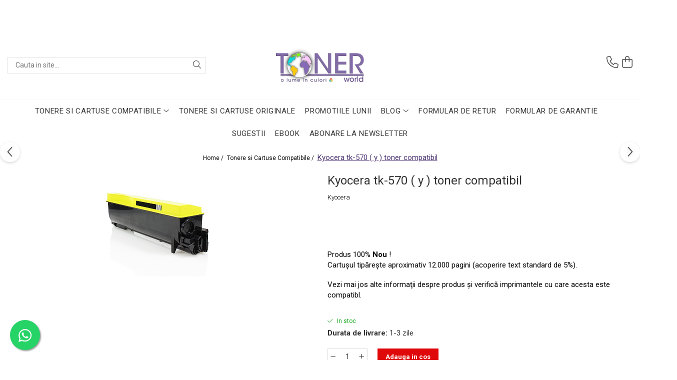

--- FILE ---
content_type: text/html; charset=UTF-8
request_url: https://www.tonerworld.ro/acasa/kyocera-tk-570-y-toner-compatibil.html
body_size: 37970
content:
<!DOCTYPE html>

<html lang="ro-ro">

	<head>
		<meta charset="UTF-8">

		<script src="https://gomagcdn.ro/themes/fashion/js/lazysizes.min.js?v=10201350-4.243" async=""></script>

		<script>
			function g_js(callbk){typeof callbk === 'function' ? window.addEventListener("DOMContentLoaded", callbk, false) : false;}
		</script>

					<link rel="icon" sizes="48x48" href="https://gomagcdn.ro/domains/tonerworld.ro/files/favicon/favicon1913.png">
			<link rel="apple-touch-icon" sizes="180x180" href="https://gomagcdn.ro/domains/tonerworld.ro/files/favicon/favicon1913.png">
		
		<style>
			/*body.loading{overflow:hidden;}
			body.loading #wrapper{opacity: 0;visibility: hidden;}
			body #wrapper{opacity: 1;visibility: visible;transition:all .1s ease-out;}*/

			.main-header .main-menu{min-height:43px;}
			.-g-hide{visibility:hidden;opacity:0;}

							.-g-product-box-prp-price{font-weight: 400;display: block;font-size: 11px!important;min-height: 15px;margin: 2px 0 0;}
				.-g-product-box-prp-price-lowest{font-weight: 400;font-size: 11px!important;line-height: 1.2;min-height: 15px;margin: 2px 0 8px;}
				.-g-product-prp-price-lowest{font-weight: 400;font-size: 12px!important;line-height: 1.2;min-height: 15px;margin: 2px 0 10px;}
				.-g-product-prp-price{display: block;height: 22px;font-size:13px!important;color: #333;}
					</style>
					<link rel="preconnect" href="https://fonts.googleapis.com" >
					<link rel="preconnect" href="https://fonts.gstatic.com" crossorigin>
		
		<link rel="preconnect" href="https://gomagcdn.ro"><link rel="dns-prefetch" href="https://fonts.googleapis.com" /><link rel="dns-prefetch" href="https://fonts.gstatic.com" /><link rel="dns-prefetch" href="https://connect.facebook.net" /><link rel="dns-prefetch" href="https://www.facebook.com" /><link rel="dns-prefetch" href="https://www.googletagmanager.com" /><link rel="dns-prefetch" href="https://analytics.tiktok.com" />

					<link rel="preload" as="image" href="https://gomagcdn.ro/domains/tonerworld.ro/files/product/large/kyocera-tk-570-y-toner-compatibil-871-119613.jpg"   >
					<link rel="preload" as="style" href="https://fonts.googleapis.com/css2?family=Jost:ital,wght@0,300;0,400;0,500;0,600;0,700;1,300;1,400&display=swap" fetchpriority="high" onload="this.onload=null;this.rel='stylesheet'" crossorigin>
		
		<link rel="preload" href="https://gomagcdn.ro/themes/fashion/js/plugins.js?v=10201350-4.243" as="script">

		
					<link rel="preload" href="https://www.tonerworld.ro/theme/default.js?v=41760080435" as="script">
				
		<link rel="preload" href="https://gomagcdn.ro/themes/fashion/js/dev.js?v=10201350-4.243" as="script">

					<noscript>
				<link rel="stylesheet" href="https://fonts.googleapis.com/css2?family=Jost:ital,wght@0,300;0,400;0,500;0,600;0,700;1,300;1,400&display=swap">
			</noscript>
		
					<link rel="stylesheet" href="https://gomagcdn.ro/themes/fashion/css/main-min-v2.css?v=10201350-4.243-1" data-values='{"blockScripts": "1"}'>
		
					<link rel="stylesheet" href="https://www.tonerworld.ro/theme/default.css?v=41760080435">
		
						<link rel="stylesheet" href="https://gomagcdn.ro/themes/fashion/css/dev-style.css?v=10201350-4.243-1">
		
		
		
		<link rel="alternate" hreflang="x-default" href="https://www.tonerworld.ro/cartuse-compatibile-3/kyocera-tk-570-y-toner-compatibil.html">
							
		<meta name="expires" content="never">
		<meta name="revisit-after" content="1 days">
					<meta name="author" content="Gomag">
				<title>Kyocera tk-570 toner compatibil - cartuş ieftin, preţ special</title>


					<meta name="robots" content="index,follow" />
						
		<meta name="description" content="Avem în stoc tonere compatibile kyocera tk-570 la preţuri mici. Livrare în 24 ore pentru orice cartuş, în orice localitate, la preţ special şi cu garanţie 1 an.">
		<meta class="viewport" name="viewport" content="width=device-width, initial-scale=1.0, user-scalable=no">
							<meta property="og:description" content="Produs 100% Nou !    Cartuşul tipăreşte aproximativ 12.000 pagini (acoperire text standard de 5%).     Vezi mai jos alte informaţii despre produs şi verifică imprimantele cu care acesta este compatibl."/>
							<meta property="og:image" content="https://gomagcdn.ro/domains/tonerworld.ro/files/product/large/kyocera-tk-570-y-toner-compatibil-871-119613.jpg"/>
															<link rel="canonical" href="https://www.tonerworld.ro/cartuse-compatibile-3/kyocera-tk-570-y-toner-compatibil.html" />
			<meta property="og:url" content="https://www.tonerworld.ro/cartuse-compatibile-3/kyocera-tk-570-y-toner-compatibil.html"/>
						
		<meta name="distribution" content="Global">
		<meta name="owner" content="www.tonerworld.ro">
		<meta name="publisher" content="www.tonerworld.ro">
		<meta name="rating" content="General">
		<meta name="copyright" content="Copyright www.tonerworld.ro 2026. All rights reserved">
		<link rel="search" href="https://www.tonerworld.ro/opensearch.ro.xml" type="application/opensearchdescription+xml" title="Cautare"/>

		
							<script src="https://gomagcdn.ro/themes/fashion/js/jquery-2.1.4.min.js"></script>
			<script defer src="https://gomagcdn.ro/themes/fashion/js/jquery.autocomplete.js?v=20181023"></script>
			<script src="https://gomagcdn.ro/themes/fashion/js/gomag.config.js?v=10201350-4.243"></script>
			<script src="https://gomagcdn.ro/themes/fashion/js/gomag.js?v=10201350-4.243"></script>
		
													<script>
!function (w, d, t) {
  w.TiktokAnalyticsObject=t;var ttq=w[t]=w[t]||[];ttq.methods=["page","track","identify","instances","debug","on","off","once","ready","alias","group","enableCookie","disableCookie","holdConsent","revokeConsent","grantConsent"],ttq.setAndDefer=function(t,e){t[e]=function(){t.push([e].concat(Array.prototype.slice.call(arguments,0)))}};for(var i=0;i<ttq.methods.length;i++)ttq.setAndDefer(ttq,ttq.methods[i]);ttq.instance=function(t){for(
var e=ttq._i[t]||[],n=0;n<ttq.methods.length;n++)ttq.setAndDefer(e,ttq.methods[n]);return e},ttq.load=function(e,n){var r="https://analytics.tiktok.com/i18n/pixel/events.js",o=n&&n.partner;ttq._i=ttq._i||{},ttq._i[e]=[],ttq._i[e]._u=r,ttq._t=ttq._t||{},ttq._t[e]=+new Date,ttq._o=ttq._o||{},ttq._o[e]=n||{};n=document.createElement("script")
;n.type="text/javascript",n.async=!0,n.src=r+"?sdkid="+e+"&lib="+t;e=document.getElementsByTagName("script")[0];e.parentNode.insertBefore(n,e)};


  ttq.load('D0BI6DJC77UF1HSAM27G');
  ttq.page();
}(window, document, 'ttq');
</script><script>
        (function(d, s, i) {
            var f = d.getElementsByTagName(s)[0], j = d.createElement(s);
            j.async = true;
            j.src = "https://t.themarketer.com/t/j/" + i;
            f.parentNode.insertBefore(j, f);
        })(document, "script", "0CSQGHCM");
    </script><!-- Google Tag Manager -->
    <script>(function(w,d,s,l,i){w[l]=w[l]||[];w[l].push({'gtm.start':
    new Date().getTime(),event:'gtm.js'});var f=d.getElementsByTagName(s)[0],
    j=d.createElement(s),dl=l!='dataLayer'?'&l='+l:'';j.async=true;j.src=
    'https://www.googletagmanager.com/gtm.js?id='+i+dl;f.parentNode.insertBefore(j,f);
    })(window,document,'script','dataLayer','GTM-M8XM3JSK');</script>
    <!-- End Google Tag Manager -->	<script>
 window.dataLayer = window.dataLayer || [];
  function gtag(){dataLayer.push(arguments);}
	   var cookieValue = '';
  var name = 'g_c_consent' + "=";
  var decodedCookie = decodeURIComponent(document.cookie);
  var ca = decodedCookie.split(';');
  for(var i = 0; i <ca.length; i++) {
	var c = ca[i];
	while (c.charAt(0) == ' ') {
	  c = c.substring(1);
	}
	if (c.indexOf(name) == 0) {
	  cookieValue = c.substring(name.length, c.length);
	}
  }



if(cookieValue == ''){
	gtag('consent', 'default', {
	  'ad_storage': 'granted',
	  'ad_user_data': 'granted',
	  'ad_personalization': 'granted',
	  'analytics_storage': 'granted',
	  'personalization_storage': 'granted',
	  'functionality_storage': 'granted',
	  'security_storage': 'granted'
	});
	} else if(cookieValue != '-1'){

			gtag('consent', 'default', {
			'ad_storage': 'granted',
			'ad_user_data': 'granted',
			'ad_personalization': 'granted',
			'analytics_storage': 'granted',
			'personalization_storage': 'granted',
			'functionality_storage': 'granted',
			'security_storage': 'granted'
		});
	} else {
	 gtag('consent', 'default', {
		  'ad_storage': 'denied',
		  'ad_user_data': 'denied',
		  'ad_personalization': 'denied',
		  'analytics_storage': 'denied',
			'personalization_storage': 'denied',
			'functionality_storage': 'denied',
			'security_storage': 'denied'
		});


		 }
</script><script>
window.dataLayer = window.dataLayer || [];
window.gtag = window.gtag || function(){dataLayer.push(arguments);}
</script><meta name="google-site-verification" content="QaJpHXsmYKyr2eY6UguxvhH67ZM4vJGPgIG8ENzAtzY" />					
		
	</head>

	<body class="" style="background: url(https://gomagcdn.ro/domains/tonerworld.ro/files/background/1907991-736991056394771-3089647897553256608-n4115.png) top center no-repeat;">

		<script >
			function _addCss(url, attribute, value, loaded){
				var _s = document.createElement('link');
				_s.rel = 'stylesheet';
				_s.href = url;
				_s.type = 'text/css';
				if(attribute)
				{
					_s.setAttribute(attribute, value)
				}
				if(loaded){
					_s.onload = function(){
						var dom = document.getElementsByTagName('body')[0];
						//dom.classList.remove('loading');
					}
				}
				var _st = document.getElementsByTagName('link')[0];
				_st.parentNode.insertBefore(_s, _st);
			}
			//_addCss('https://fonts.googleapis.com/css2?family=Open+Sans:ital,wght@0,300;0,400;0,600;0,700;1,300;1,400&display=swap');
			_addCss('https://gomagcdn.ro/themes/_fonts/Open-Sans.css');

		</script>
		<script>
				/*setTimeout(
				  function()
				  {
				   document.getElementsByTagName('body')[0].classList.remove('loading');
				  }, 1000);*/
		</script>
							
					<div id="fb-root"></div>
						<script >
			window.fbAsyncInit = function() {
			FB.init({
			appId : '648963296275489',
			autoLogAppEvents : true,
			xfbml : true,
			version : 'v12.0'
			});
			};
			</script>
			<script async defer crossorigin="anonymous" src="https://connect.facebook.net/ro_RO/sdk.js"></script>
					
		<div id="wrapper">
			<!-- BLOCK:702d2c37f9baa4a48e5072c26356c98a start -->
<div id="_cartSummary" class="hide"></div>

<script >
	$(document).ready(function() {

		$(document).on('keypress', '.-g-input-loader', function(){
			$(this).addClass('-g-input-loading');
		})

		$.Gomag.bind('Product/Add/To/Cart/After', function(eventResponse, properties)
		{
									var data = JSON.parse(properties.data);
			$('.q-cart').html(data.quantity);
			if(parseFloat(data.quantity) > 0)
			{
				$('.q-cart').removeClass('hide');
			}
			else
			{
				$('.q-cart').addClass('hide');
			}
			$('.cartPrice').html(data.subtotal + ' ' + data.currency);
			$('.cartProductCount').html(data.quantity);


		})
		$('#_cartSummary').on('updateCart', function(event, cart) {
			var t = $(this);

			$.get('https://www.tonerworld.ro/cart-update', {
				cart: cart
			}, function(data) {

				$('.q-cart').html(data.quantity);
				if(parseFloat(data.quantity) > 0)
				{
					$('.q-cart').removeClass('hide');
				}
				else
				{
					$('.q-cart').addClass('hide');
				}
				$('.cartPrice').html(data.subtotal + ' ' + data.currency);
				$('.cartProductCount').html(data.quantity);
			}, 'json');
			window.ga = window.ga || function() {
				(ga.q = ga.q || []).push(arguments)
			};
			ga('send', 'event', 'Buton', 'Click', 'Adauga_Cos');
		});

		if(window.gtag_report_conversion) {
			$(document).on("click", 'li.phone-m', function() {
				var phoneNo = $('li.phone-m').children( "a").attr('href');
				gtag_report_conversion(phoneNo);
			});

		}

	});
</script>



<header class="main-header container-bg clearfix" data-block="headerBlock">
	<div class="discount-tape container-h full -g-hide" id="_gomagHellobar">
<style>
.discount-tape{position: relative;width:100%;padding:0;text-align:center;font-size:14px;overflow: hidden;z-index:99;}
.discount-tape a{color: #fff;}
.Gomag-HelloBar{padding:10px;}
@media screen and (max-width: 767px){.discount-tape{font-size:13px;}}
</style>
<div class="Gomag-HelloBar" style="background: #714da3;color: #fff;">
	<a href="https://www.tonerworld.ro/" rel="nofollow" style="color: #fff;">
		Stimați clienți, în această perioadă mai aglomerată pot apărea mici întârzieri la livrarea produselor, drept urmare vă rugăm să țineți cont de acest aspect pentru a plasa comenzile din timp, în vederea evitării disconfortului de a rămâne fără consumabile. Vă mulțumim pentru înțelegere și vă dorim cumpărături plăcute și sărbători binecuvântate!
			</a>
	</div>
<div class="clear"></div>
</div>

		
	<div class="top-head-bg container-h full">

		<div class="top-head container-h">
			<div class="row">
				<div class="col-md-3 col-sm-3 col-xs-5 logo-h">
					
	<a href="https://www.tonerworld.ro" id="logo" data-pageId="2">
		<img src="https://gomagcdn.ro/domains/tonerworld.ro/files/company/transparent-logo-7462685839.png" fetchpriority="high" class="img-responsive" alt="Toner World - o lume in culori" title="Toner World - o lume in culori" width="200" height="50" style="width:auto;">
	</a>
				</div>
				<div class="col-md-4 col-sm-4 col-xs-7 main search-form-box">
					
<form name="search-form" class="search-form" action="https://www.tonerworld.ro/produse" id="_searchFormMainHeader">

	<input id="_autocompleteSearchMainHeader" name="c" class="input-placeholder -g-input-loader" type="text" placeholder="Cauta in site..." aria-label="Search"  value="">
	<button id="_doSearch" class="search-button" aria-hidden="true">
		<i class="fa fa-search" aria-hidden="true"></i>
	</button>

				<script >
			$(document).ready(function() {

				$('#_autocompleteSearchMainHeader').autocomplete({
					serviceUrl: 'https://www.tonerworld.ro/autocomplete',
					minChars: 2,
					deferRequestBy: 700,
					appendTo: '#_searchFormMainHeader',
					width: parseInt($('#_doSearch').offset().left) - parseInt($('#_autocompleteSearchMainHeader').offset().left),
					formatResult: function(suggestion, currentValue) {
						return suggestion.value;
					},
					onSelect: function(suggestion) {
						$(this).val(suggestion.data);
					},
					onSearchComplete: function(suggestion) {
						$(this).removeClass('-g-input-loading');
					}
				});
				$(document).on('click', '#_doSearch', function(e){
					e.preventDefault();
					if($('#_autocompleteSearchMainHeader').val() != '')
					{
						$('#_searchFormMainHeader').submit();
					}
				})
			});
		</script>
	

</form>
				</div>
				<div class="col-md-5 col-sm-5 acount-section">
					
<ul>
	<li class="search-m hide">
		<a href="#" class="-g-no-url" aria-label="Cauta in site..." data-pageId="">
			<i class="fa fa-search search-open" aria-hidden="true"></i>
			<i style="display:none" class="fa fa-times search-close" aria-hidden="true"></i>
		</a>
	</li>
	<li class="-g-user-icon -g-user-icon-empty">
			
	</li>
	
				<li class="contact-header">
			<a href="tel:+40757 866 379" aria-label="Contacteaza-ne" data-pageId="3">
				<i class="fa fa-phone" aria-hidden="true"></i>
								<span>+40757 866 379</span>
			</a>
		</li>
			<li class="wishlist-header hide">
		<a href="https://www.tonerworld.ro/wishlist" aria-label="Wishlist" data-pageId="28">
			<span class="-g-wishlist-product-count -g-hide"></span>
			<i class="fa fa-heart-o" aria-hidden="true"></i>
			<span class="">Favorite</span>
		</a>
	</li>
	<li class="cart-header-btn cart">
		<a class="cart-drop _showCartHeader" href="https://www.tonerworld.ro/cos-de-cumparaturi" aria-label="Cos de cumparaturi">
			<span class="q-cart hide">0</span>
			<i class="fa fa-shopping-bag" aria-hidden="true"></i>
			<span class="count cartPrice">0,00
				
			</span>
		</a>
					<div class="cart-dd  _cartShow cart-closed"></div>
			</li>

	</ul>

	<script>
		$(document).ready(function() {
			//Cart
							$('.cart').mouseenter(function() {
					$.Gomag.showCartSummary('div._cartShow');
				}).mouseleave(function() {
					$.Gomag.hideCartSummary('div._cartShow');
					$('div._cartShow').removeClass('cart-open');
				});
						$(document).on('click', '.dropdown-toggle', function() {
				window.location = $(this).attr('href');
			})
		})
	</script>

				</div>
			</div>
		</div>
	</div>


<div id="navigation">
	<nav id="main-menu" class="main-menu container-h full clearfix">
		<a href="#" class="menu-trg -g-no-url" title="Produse">
			<span>&nbsp;</span>
		</a>
		
<div class="container-h nav-menu-hh clearfix">

	<!-- BASE MENU -->
	<ul class="
			nav-menu base-menu container-h
			
			
		">

		

			
		<li class="menu-drop __GomagMM ">
							<a
					href="https://www.tonerworld.ro/cartuse-compatibile-3"
					class="  "
					rel="  "
					
					title="Tonere si Cartuse Compatibile"
					data-Gomag=''
					data-block-name="mainMenuD0"
					data-pageId= "3"
					data-block="mainMenuD">
											<span class="list">Tonere si Cartuse Compatibile</span>
						<i class="fa fa-angle-down"></i>
				</a>

									<div class="menu-dd">
										<ul class="drop-list clearfix w100">
																																						<li class="fl">
										<div class="col">
											<p class="title">
												<a
												href="https://www.tonerworld.ro/cartuse-copiator"
												class="title    "
												rel="  "
												
												title="Cartuse Copiator"
												data-Gomag=''
												data-block-name="mainMenuD1"
												data-block="mainMenuD"
												data-pageId= "162"
												>
																										Cartuse Copiator
												</a>
											</p>
																						
										</div>
									</li>
																																<li class="fl">
										<div class="col">
											<p class="title">
												<a
												href="https://www.tonerworld.ro/cartuse-inkjet"
												class="title    "
												rel="  "
												
												title="Cartuse Inkjet"
												data-Gomag=''
												data-block-name="mainMenuD1"
												data-block="mainMenuD"
												data-pageId= "161"
												>
																										Cartuse Inkjet
												</a>
											</p>
																						
										</div>
									</li>
																																<li class="fl">
										<div class="col">
											<p class="title">
												<a
												href="https://www.tonerworld.ro/cartuse-laser"
												class="title    "
												rel="  "
												
												title="Cartuse Laser"
												data-Gomag=''
												data-block-name="mainMenuD1"
												data-block="mainMenuD"
												data-pageId= "163"
												>
																										Cartuse Laser
												</a>
											</p>
																						
										</div>
									</li>
																																<li class="fl">
										<div class="col">
											<p class="title">
												<a
												href="https://www.tonerworld.ro/cerneala"
												class="title    "
												rel="  "
												
												title="Cerneala"
												data-Gomag=''
												data-block-name="mainMenuD1"
												data-block="mainMenuD"
												data-pageId= "130"
												>
																										Cerneala
												</a>
											</p>
																						
										</div>
									</li>
																																<li class="fl">
										<div class="col">
											<p class="title">
												<a
												href="https://www.tonerworld.ro/riboane"
												class="title    "
												rel="  "
												
												title="Riboane"
												data-Gomag=''
												data-block-name="mainMenuD1"
												data-block="mainMenuD"
												data-pageId= "170"
												>
																										Riboane
												</a>
											</p>
																						
										</div>
									</li>
																																<li class="fl">
										<div class="col">
											<p class="title">
												<a
												href="https://www.tonerworld.ro/toner-refil"
												class="title    "
												rel="  noopener"
												target="_blank"
												title="Toner Refil"
												data-Gomag=''
												data-block-name="mainMenuD1"
												data-block="mainMenuD"
												data-pageId= "168"
												>
																										Toner Refil
												</a>
											</p>
																						
										</div>
									</li>
																																<li class="fl">
										<div class="col">
											<p class="title">
												<a
												href="https://www.tonerworld.ro/fara-ambalaj"
												class="title    "
												rel="  noopener"
												target="_blank"
												title="Tonere si Cartuse Fara Ambalaj - NOI, SIGILATE"
												data-Gomag=''
												data-block-name="mainMenuD1"
												data-block="mainMenuD"
												data-pageId= "131"
												>
																										Tonere si Cartuse Fara Ambalaj - NOI, SIGILATE
												</a>
											</p>
																						
										</div>
									</li>
																													</ul>
																	</div>
									
		</li>
		
		<li class="menu-drop __GomagMM ">
								<a
						href="https://www.tonerworld.ro/consumabile-1"
						class="    "
						rel="  "
						
						title="Tonere si Cartuse Originale"
						data-Gomag=''
						data-block-name="mainMenuD0"  data-block="mainMenuD" data-pageId= "1">
												<span class="list">Tonere si Cartuse Originale</span>
					</a>
				
		</li>
		
		<li class="menu-drop __GomagMM ">
								<a
						href="https://www.tonerworld.ro/promotii-2"
						class="    "
						rel="  "
						target="_blank"
						title="Tonere"
						data-Gomag=''
						data-block-name="mainMenuD0"  data-block="mainMenuD" data-pageId= "2">
												<span class="list">Promotiile LUNII</span>
					</a>
				
		</li>
		
		<li class="menu-drop __GomagMM ">
							<a
					href="#"
					class="  -g-no-url "
					rel="  "
					
					title="Blog"
					data-Gomag=''
					data-block-name="mainMenuD0"
					data-pageId= ""
					data-block="mainMenuD">
											<span class="list">Blog</span>
						<i class="fa fa-angle-down"></i>
				</a>

									<div class="menu-dd">
										<ul class="drop-list clearfix w100">
																																						<li class="fl">
										<div class="col">
											<p class="title">
												<a
												href="https://www.tonerworld.ro/tonereleoriginale"
												class="title    "
												rel="  "
												
												title="Tonerele originale – avantaje"
												data-Gomag=''
												data-block-name="mainMenuD1"
												data-block="mainMenuD"
												data-pageId= "166"
												>
																										Tonerele originale – avantaje
												</a>
											</p>
																						
										</div>
									</li>
																																<li class="fl">
										<div class="col">
											<p class="title">
												<a
												href="#"
												class="title     -g-no-url"
												rel="  "
												target="_blank"
												title="case3d"
												data-Gomag=''
												data-block-name="mainMenuD1"
												data-block="mainMenuD"
												data-pageId= "89"
												>
																										Prima comună cu case imprimate 3D
												</a>
											</p>
																						
										</div>
									</li>
																																<li class="fl">
										<div class="col">
											<p class="title">
												<a
												href="#"
												class="title     -g-no-url"
												rel="  "
												
												title="Este posibilă printarea 3D a magneților?"
												data-Gomag=''
												data-block-name="mainMenuD1"
												data-block="mainMenuD"
												data-pageId= "91"
												>
																										Este posibilă printarea 3D a magneților?
												</a>
											</p>
																						
										</div>
									</li>
																																<li class="fl">
										<div class="col">
											<p class="title">
												<a
												href="#"
												class="title     -g-no-url"
												rel="  "
												
												title="NASA utilizează imprimantele 3D pentru a crea roboți spațiali"
												data-Gomag=''
												data-block-name="mainMenuD1"
												data-block="mainMenuD"
												data-pageId= "92"
												>
																										NASA utilizează imprimantele 3D pentru a crea roboți spațiali
												</a>
											</p>
																						
										</div>
									</li>
																																<li class="fl">
										<div class="col">
											<p class="title">
												<a
												href="#"
												class="title     -g-no-url"
												rel="  "
												
												title="Cum poți utiliza imprimantele 3D pentru decorarea casei"
												data-Gomag=''
												data-block-name="mainMenuD1"
												data-block="mainMenuD"
												data-pageId= "93"
												>
																										Cum poți utiliza imprimantele 3D pentru decorarea casei
												</a>
											</p>
																						
										</div>
									</li>
																																<li class="fl">
										<div class="col">
											<p class="title">
												<a
												href="https://www.tonerworld.ro/notredame1"
												class="title    "
												rel="  "
												
												title="Catedrala Notre Dame ar putea fi renovată cu ajutorul unui printer 3D"
												data-Gomag=''
												data-block-name="mainMenuD1"
												data-block="mainMenuD"
												data-pageId= "94"
												>
																										Catedrala Notre Dame ar putea fi renovată cu ajutorul unui printer 3D
												</a>
											</p>
																						
										</div>
									</li>
																																<li class="fl">
										<div class="col">
											<p class="title">
												<a
												href="#"
												class="title     -g-no-url"
												rel="  "
												
												title="Dezvoltarea pieții de imprimante 3D folosite în industria stomatologică"
												data-Gomag=''
												data-block-name="mainMenuD1"
												data-block="mainMenuD"
												data-pageId= "95"
												>
																										Dezvoltarea pieții de imprimante 3D folosite în industria stomatologică
												</a>
											</p>
																						
										</div>
									</li>
																																<li class="fl">
										<div class="col">
											<p class="title">
												<a
												href="#"
												class="title     -g-no-url"
												rel="  "
												
												title="Evaluarea strategiei de piață a imprimantelor 3D până în 2026"
												data-Gomag=''
												data-block-name="mainMenuD1"
												data-block="mainMenuD"
												data-pageId= "97"
												>
																										Evaluarea strategiei de piață a imprimantelor 3D până în 2026
												</a>
											</p>
																						
										</div>
									</li>
																																<li class="fl">
										<div class="col">
											<p class="title">
												<a
												href="#"
												class="title     -g-no-url"
												rel="  "
												
												title="Fericirea – starea care nu poate fi amânată"
												data-Gomag=''
												data-block-name="mainMenuD1"
												data-block="mainMenuD"
												data-pageId= "98"
												>
																										Fericirea – starea care nu poate fi amânată
												</a>
											</p>
																						
										</div>
									</li>
																																<li class="fl">
										<div class="col">
											<p class="title">
												<a
												href="#"
												class="title     -g-no-url"
												rel="  "
												
												title="Cum îți poți îngriji imprimanta?"
												data-Gomag=''
												data-block-name="mainMenuD1"
												data-block="mainMenuD"
												data-pageId= "99"
												>
																										Cum îți poți îngriji imprimanta?
												</a>
											</p>
																						
										</div>
									</li>
																																<li class="fl">
										<div class="col">
											<p class="title">
												<a
												href="#"
												class="title     -g-no-url"
												rel="  "
												
												title="Imprimarea 3d în România"
												data-Gomag=''
												data-block-name="mainMenuD1"
												data-block="mainMenuD"
												data-pageId= "100"
												>
																										Imprimarea 3d în România
												</a>
											</p>
																						
										</div>
									</li>
																																<li class="fl">
										<div class="col">
											<p class="title">
												<a
												href="#"
												class="title     -g-no-url"
												rel="  "
												
												title="Reciclarea hârtiei – mituri și adevăruri. Unde se reciclează hârtia în România?"
												data-Gomag=''
												data-block-name="mainMenuD1"
												data-block="mainMenuD"
												data-pageId= "101"
												>
																										Reciclarea hârtiei – mituri și adevăruri. Unde se reciclează hârtia în România?
												</a>
											</p>
																						
										</div>
									</li>
																																<li class="fl">
										<div class="col">
											<p class="title">
												<a
												href="https://www.tonerworld.ro/fotografiibune"
												class="title    "
												rel="  "
												
												title="Fotografi care ne demonstrează că nu avem nevoie de echipament scump pentru a face fotografii bune"
												data-Gomag=''
												data-block-name="mainMenuD1"
												data-block="mainMenuD"
												data-pageId= "102"
												>
																										Fotografi care ne demonstrează că nu avem nevoie de echipament scump pentru a face fotografii bune
												</a>
											</p>
																						
										</div>
									</li>
																																<li class="fl">
										<div class="col">
											<p class="title">
												<a
												href="#"
												class="title     -g-no-url"
												rel="  "
												
												title="Care tip de imprimantă e mai bun: imprimantele cu toner sau cele cu rezervor?"
												data-Gomag=''
												data-block-name="mainMenuD1"
												data-block="mainMenuD"
												data-pageId= "103"
												>
																										Care tip de imprimantă e mai bun: imprimantele cu toner sau cele cu rezervor?
												</a>
											</p>
																						
										</div>
									</li>
																																<li class="fl">
										<div class="col">
											<p class="title">
												<a
												href="#"
												class="title     -g-no-url"
												rel="  "
												
												title="Care tip de cartuşe e mai bun: OEM sau cele compatibile?"
												data-Gomag=''
												data-block-name="mainMenuD1"
												data-block="mainMenuD"
												data-pageId= "104"
												>
																										Care tip de cartuşe e mai bun: OEM sau cele compatibile?
												</a>
											</p>
																						
										</div>
									</li>
																																<li class="fl">
										<div class="col">
											<p class="title">
												<a
												href="#"
												class="title     -g-no-url"
												rel="  "
												
												title="Expediții fotografice – 5 locuri secrete din România unde să mergi pentru a face fotografii"
												data-Gomag=''
												data-block-name="mainMenuD1"
												data-block="mainMenuD"
												data-pageId= "105"
												>
																										Expediții fotografice – 5 locuri secrete din România unde să mergi pentru a face fotografii
												</a>
											</p>
																						
										</div>
									</li>
																																<li class="fl">
										<div class="col">
											<p class="title">
												<a
												href="#"
												class="title     -g-no-url"
												rel="  "
												
												title="Cum să-ți ordonezi eficient documentele necesare din casă?"
												data-Gomag=''
												data-block-name="mainMenuD1"
												data-block="mainMenuD"
												data-pageId= "106"
												>
																										Cum să-ți ordonezi eficient documentele necesare din casă?
												</a>
											</p>
																						
										</div>
									</li>
																																<li class="fl">
										<div class="col">
											<p class="title">
												<a
												href="#"
												class="title     -g-no-url"
												rel="  "
												
												title="De ce să nu renunți niciodată la scrisul de mână?"
												data-Gomag=''
												data-block-name="mainMenuD1"
												data-block="mainMenuD"
												data-pageId= "107"
												>
																										De ce să nu renunți niciodată la scrisul de mână?
												</a>
											</p>
																						
										</div>
									</li>
																																<li class="fl">
										<div class="col">
											<p class="title">
												<a
												href="#"
												class="title     -g-no-url"
												rel="  "
												
												title="Top 5 cele mai misterioase fotografii din istorie"
												data-Gomag=''
												data-block-name="mainMenuD1"
												data-block="mainMenuD"
												data-pageId= "108"
												>
																										Top 5 cele mai misterioase fotografii din istorie
												</a>
											</p>
																						
										</div>
									</li>
																																<li class="fl">
										<div class="col">
											<p class="title">
												<a
												href="#"
												class="title     -g-no-url"
												rel="  "
												
												title="Tehnica de birou și efectele pe care le are asupra sănătății. Cum reduci riscurile?"
												data-Gomag=''
												data-block-name="mainMenuD1"
												data-block="mainMenuD"
												data-pageId= "109"
												>
																										Tehnica de birou și efectele pe care le are asupra sănătății. Cum reduci riscurile?
												</a>
											</p>
																						
										</div>
									</li>
																																<li class="fl">
										<div class="col">
											<p class="title">
												<a
												href="#"
												class="title     -g-no-url"
												rel="  "
												
												title="PC-ul, laptopul, imprimantele – ce să faci ca să le prelungești viața?"
												data-Gomag=''
												data-block-name="mainMenuD1"
												data-block="mainMenuD"
												data-pageId= "110"
												>
																										PC-ul, laptopul, imprimantele – ce să faci ca să le prelungești viața?
												</a>
											</p>
																						
										</div>
									</li>
																																<li class="fl">
										<div class="col">
											<p class="title">
												<a
												href="#"
												class="title     -g-no-url"
												rel="  "
												
												title="5 Trenduri principale în industria imprimării"
												data-Gomag=''
												data-block-name="mainMenuD1"
												data-block="mainMenuD"
												data-pageId= "111"
												>
																										5 Trenduri principale în industria imprimării
												</a>
											</p>
																						
										</div>
									</li>
																																<li class="fl">
										<div class="col">
											<p class="title">
												<a
												href="#"
												class="title     -g-no-url"
												rel="  "
												
												title="Tot ce trebuie să cunoști despre controversa privind imprimarea armelor de foc 3D"
												data-Gomag=''
												data-block-name="mainMenuD1"
												data-block="mainMenuD"
												data-pageId= "112"
												>
																										Tot ce trebuie să cunoști despre controversa privind imprimarea armelor de foc 3D
												</a>
											</p>
																						
										</div>
									</li>
																																<li class="fl">
										<div class="col">
											<p class="title">
												<a
												href="#"
												class="title     -g-no-url"
												rel="  "
												
												title="Karst Stone Paper – hârtie ecologică făcută din piatră"
												data-Gomag=''
												data-block-name="mainMenuD1"
												data-block="mainMenuD"
												data-pageId= "113"
												>
																										Karst Stone Paper – hârtie ecologică făcută din piatră
												</a>
											</p>
																						
										</div>
									</li>
																																<li class="fl">
										<div class="col">
											<p class="title">
												<a
												href="#"
												class="title     -g-no-url"
												rel="  "
												
												title="Diferența dintre imprimantele inkjet și laser. Ce să alegi?"
												data-Gomag=''
												data-block-name="mainMenuD1"
												data-block="mainMenuD"
												data-pageId= "114"
												>
																										Diferența dintre imprimantele inkjet și laser. Ce să alegi?
												</a>
											</p>
																						
										</div>
									</li>
																																<li class="fl">
										<div class="col">
											<p class="title">
												<a
												href="#"
												class="title     -g-no-url"
												rel="  "
												
												title="TOP 5 cele mai rentabile imprimante moderne"
												data-Gomag=''
												data-block-name="mainMenuD1"
												data-block="mainMenuD"
												data-pageId= "115"
												>
																										TOP 5 cele mai rentabile imprimante moderne
												</a>
											</p>
																						
										</div>
									</li>
																																<li class="fl">
										<div class="col">
											<p class="title">
												<a
												href="#"
												class="title     -g-no-url"
												rel="  "
												
												title="Cum să-ți îmbunătățești memoria? 7 Tehnici mnemonice eficiente bazate pe descoperiri științifice"
												data-Gomag=''
												data-block-name="mainMenuD1"
												data-block="mainMenuD"
												data-pageId= "116"
												>
																										Cum să-ți îmbunătățești memoria? 7 Tehnici mnemonice eficiente bazate pe descoperiri științifice
												</a>
											</p>
																						
										</div>
									</li>
																																<li class="fl">
										<div class="col">
											<p class="title">
												<a
												href="https://www.tonerworld.ro/ebook"
												class="title    "
												rel="  "
												
												title="Viitorul cărților – e-bookuri și cărți fizice – ce ne promit tehnologiile moderne?"
												data-Gomag=''
												data-block-name="mainMenuD1"
												data-block="mainMenuD"
												data-pageId= "117"
												>
																										Viitorul cărților – e-bookuri și cărți fizice – ce ne promit tehnologiile moderne?
												</a>
											</p>
																						
										</div>
									</li>
																																<li class="fl">
										<div class="col">
											<p class="title">
												<a
												href="#"
												class="title     -g-no-url"
												rel="  "
												
												title="5 metode pentru a-ți începe diminețile într-un mod productiv"
												data-Gomag=''
												data-block-name="mainMenuD1"
												data-block="mainMenuD"
												data-pageId= "118"
												>
																										5 metode pentru a-ți începe diminețile într-un mod productiv
												</a>
											</p>
																						
										</div>
									</li>
																																<li class="fl">
										<div class="col">
											<p class="title">
												<a
												href="#"
												class="title     -g-no-url"
												rel="  "
												
												title="Xerox DocuCentre SC2020 – Noi perspective de imprimare în epoca digitală"
												data-Gomag=''
												data-block-name="mainMenuD1"
												data-block="mainMenuD"
												data-pageId= "119"
												>
																										Xerox DocuCentre SC2020 – Noi perspective de imprimare în epoca digitală
												</a>
											</p>
																						
										</div>
									</li>
																																<li class="fl">
										<div class="col">
											<p class="title">
												<a
												href="#"
												class="title     -g-no-url"
												rel="  "
												
												title="Imprimarea 3D – ce ne așteaptă în următorii 10 ani?"
												data-Gomag=''
												data-block-name="mainMenuD1"
												data-block="mainMenuD"
												data-pageId= "120"
												>
																										Imprimarea 3D – ce ne așteaptă în următorii 10 ani?
												</a>
											</p>
																						
										</div>
									</li>
																																<li class="fl">
										<div class="col">
											<p class="title">
												<a
												href="#"
												class="title     -g-no-url"
												rel="  "
												
												title="10 site-uri pe care îți vei petrece timpul în mod productiv"
												data-Gomag=''
												data-block-name="mainMenuD1"
												data-block="mainMenuD"
												data-pageId= "121"
												>
																										10 site-uri pe care îți vei petrece timpul în mod productiv
												</a>
											</p>
																						
										</div>
									</li>
																																<li class="fl">
										<div class="col">
											<p class="title">
												<a
												href="#"
												class="title     -g-no-url"
												rel="  "
												
												title="Care sunt cele mai bune branduri de imprimante și de ce?"
												data-Gomag=''
												data-block-name="mainMenuD1"
												data-block="mainMenuD"
												data-pageId= "122"
												>
																										Care sunt cele mai bune branduri de imprimante și de ce?
												</a>
											</p>
																						
										</div>
									</li>
																																<li class="fl">
										<div class="col">
											<p class="title">
												<a
												href="#"
												class="title     -g-no-url"
												rel="  "
												
												title="5 site-uri pe care să le folosești la imprimarea fotografiilor"
												data-Gomag=''
												data-block-name="mainMenuD1"
												data-block="mainMenuD"
												data-pageId= "123"
												>
																										5 site-uri pe care să le folosești la imprimarea fotografiilor
												</a>
											</p>
																						
										</div>
									</li>
																																<li class="fl">
										<div class="col">
											<p class="title">
												<a
												href="#"
												class="title     -g-no-url"
												rel="  "
												
												title="Recomandări pentru a alege o imprimantă bună"
												data-Gomag=''
												data-block-name="mainMenuD1"
												data-block="mainMenuD"
												data-pageId= "124"
												>
																										Recomandări pentru a alege o imprimantă bună
												</a>
											</p>
																						
										</div>
									</li>
																																<li class="fl">
										<div class="col">
											<p class="title">
												<a
												href="#"
												class="title     -g-no-url"
												rel="  "
												
												title="Înlocuirea, în siguranță, a cartușului pentru imprimantă: 9 momente importante"
												data-Gomag=''
												data-block-name="mainMenuD1"
												data-block="mainMenuD"
												data-pageId= "125"
												>
																										Înlocuirea, în siguranță, a cartușului pentru imprimantă: 9 momente importante
												</a>
											</p>
																						
										</div>
									</li>
																																<li class="fl">
										<div class="col">
											<p class="title">
												<a
												href="https://www.tonerworld.ro/imprimantematriceale"
												class="title    "
												rel="  "
												
												title="Ce reprezintă și la ce folosesc imprimantele matriceale?"
												data-Gomag=''
												data-block-name="mainMenuD1"
												data-block="mainMenuD"
												data-pageId= "126"
												>
																										Ce reprezintă și la ce folosesc imprimantele matriceale?
												</a>
											</p>
																						
										</div>
									</li>
																																<li class="fl">
										<div class="col">
											<p class="title">
												<a
												href="#"
												class="title     -g-no-url"
												rel="  "
												
												title="3 sfaturi care te vor ajuta să moderezi consumul de tuș din cartușele imprimantei"
												data-Gomag=''
												data-block-name="mainMenuD1"
												data-block="mainMenuD"
												data-pageId= "127"
												>
																										3 sfaturi care te vor ajuta să moderezi consumul de tuș din cartușele imprimantei
												</a>
											</p>
																						
										</div>
									</li>
																																<li class="fl">
										<div class="col">
											<p class="title">
												<a
												href="#"
												class="title     -g-no-url"
												rel="  "
												
												title="Vrei să știi cum se reumple un cartuș? Iată câteva explicații care-ți vor prinde bine"
												data-Gomag=''
												data-block-name="mainMenuD1"
												data-block="mainMenuD"
												data-pageId= "128"
												>
																										Vrei să știi cum se reumple un cartuș? Iată câteva explicații care-ți vor prinde bine
												</a>
											</p>
																						
										</div>
									</li>
																																<li class="fl">
										<div class="col">
											<p class="title">
												<a
												href="#"
												class="title     -g-no-url"
												rel="  "
												
												title="O recapitulare necesară: 5 avantaje clare ale imprimantelor de tip inkjet"
												data-Gomag=''
												data-block-name="mainMenuD1"
												data-block="mainMenuD"
												data-pageId= "129"
												>
																										O recapitulare necesară: 5 avantaje clare ale imprimantelor de tip inkjet
												</a>
											</p>
																						
										</div>
									</li>
																																<li class="fl">
										<div class="col">
											<p class="title">
												<a
												href="#"
												class="title     -g-no-url"
												rel="  "
												
												title="Întreținerea corectă a imprimantelor multifuncționale"
												data-Gomag=''
												data-block-name="mainMenuD1"
												data-block="mainMenuD"
												data-pageId= "130"
												>
																										Întreținerea corectă a imprimantelor multifuncționale
												</a>
											</p>
																						
										</div>
									</li>
																																<li class="fl">
										<div class="col">
											<p class="title">
												<a
												href="#"
												class="title     -g-no-url"
												rel="  "
												
												title="Tipuri de imprimante. Ce alegi – inkjet sau laser?"
												data-Gomag=''
												data-block-name="mainMenuD1"
												data-block="mainMenuD"
												data-pageId= "131"
												>
																										Tipuri de imprimante. Ce alegi – inkjet sau laser?
												</a>
											</p>
																						
										</div>
									</li>
																																<li class="fl">
										<div class="col">
											<p class="title">
												<a
												href="#"
												class="title     -g-no-url"
												rel="  "
												
												title="4 aplicații care te vor ajuta să devii mai organizat"
												data-Gomag=''
												data-block-name="mainMenuD1"
												data-block="mainMenuD"
												data-pageId= "132"
												>
																										4 aplicații care te vor ajuta să devii mai organizat
												</a>
											</p>
																						
										</div>
									</li>
																																<li class="fl">
										<div class="col">
											<p class="title">
												<a
												href="#"
												class="title     -g-no-url"
												rel="  "
												
												title="Curiozități despre imprimante"
												data-Gomag=''
												data-block-name="mainMenuD1"
												data-block="mainMenuD"
												data-pageId= "133"
												>
																										Curiozități despre imprimante
												</a>
											</p>
																						
										</div>
									</li>
																																<li class="fl">
										<div class="col">
											<p class="title">
												<a
												href="#"
												class="title     -g-no-url"
												rel="  "
												
												title="Semne că imprimanta ta are nevoie de ajutor"
												data-Gomag=''
												data-block-name="mainMenuD1"
												data-block="mainMenuD"
												data-pageId= "134"
												>
																										Semne că imprimanta ta are nevoie de ajutor
												</a>
											</p>
																						
										</div>
									</li>
																																<li class="fl">
										<div class="col">
											<p class="title">
												<a
												href="#"
												class="title     -g-no-url"
												rel="  "
												
												title="Fă o alegere corectă pentru durabilitatea funcționării unei imprimante"
												data-Gomag=''
												data-block-name="mainMenuD1"
												data-block="mainMenuD"
												data-pageId= "135"
												>
																										Fă o alegere corectă pentru durabilitatea funcționării unei imprimante
												</a>
											</p>
																						
										</div>
									</li>
																																<li class="fl">
										<div class="col">
											<p class="title">
												<a
												href="#"
												class="title     -g-no-url"
												rel="  "
												
												title="Cum să redai culoare clipelor din viața ta?"
												data-Gomag=''
												data-block-name="mainMenuD1"
												data-block="mainMenuD"
												data-pageId= "136"
												>
																										Cum să redai culoare clipelor din viața ta?
												</a>
											</p>
																						
										</div>
									</li>
																																<li class="fl">
										<div class="col">
											<p class="title">
												<a
												href="#"
												class="title     -g-no-url"
												rel="  "
												
												title="Comerț electronic – avantaje"
												data-Gomag=''
												data-block-name="mainMenuD1"
												data-block="mainMenuD"
												data-pageId= "137"
												>
																										Comerț electronic – avantaje
												</a>
											</p>
																						
										</div>
									</li>
																																<li class="fl">
										<div class="col">
											<p class="title">
												<a
												href="#"
												class="title     -g-no-url"
												rel="  "
												
												title="Ai nevoie de o imprimantă? Fii atent la câteva detalii înainte de a achiziționa una"
												data-Gomag=''
												data-block-name="mainMenuD1"
												data-block="mainMenuD"
												data-pageId= "138"
												>
																										Ai nevoie de o imprimantă? Fii atent la câteva detalii înainte de a achiziționa una
												</a>
											</p>
																						
										</div>
									</li>
																																<li class="fl">
										<div class="col">
											<p class="title">
												<a
												href="#"
												class="title     -g-no-url"
												rel="  "
												
												title="Fii în pas cu noile tehnologii pentru confortul de zi cu zi"
												data-Gomag=''
												data-block-name="mainMenuD1"
												data-block="mainMenuD"
												data-pageId= "139"
												>
																										Fii în pas cu noile tehnologii pentru confortul de zi cu zi
												</a>
											</p>
																						
										</div>
									</li>
																																<li class="fl">
										<div class="col">
											<p class="title">
												<a
												href="#"
												class="title     -g-no-url"
												rel="  "
												
												title="Transformăm strigătul disperării S.O.S. în S.O.N."
												data-Gomag=''
												data-block-name="mainMenuD1"
												data-block="mainMenuD"
												data-pageId= "140"
												>
																										Transformăm strigătul disperării S.O.S. în S.O.N.
												</a>
											</p>
																						
										</div>
									</li>
																																<li class="fl">
										<div class="col">
											<p class="title">
												<a
												href="#"
												class="title     -g-no-url"
												rel="  "
												
												title="Top 5 cele mai necesare gadgeturi pentru a ușura viața din secolul XXI"
												data-Gomag=''
												data-block-name="mainMenuD1"
												data-block="mainMenuD"
												data-pageId= "141"
												>
																										Top 5 cele mai necesare gadgeturi pentru a ușura viața din secolul XXI
												</a>
											</p>
																						
										</div>
									</li>
																																<li class="fl">
										<div class="col">
											<p class="title">
												<a
												href="#"
												class="title     -g-no-url"
												rel="  "
												
												title="Sfaturi interesante pentru a ne simţi la locul de muncă “ca acasă”!"
												data-Gomag=''
												data-block-name="mainMenuD1"
												data-block="mainMenuD"
												data-pageId= "142"
												>
																										Sfaturi interesante pentru a ne simţi la locul de muncă “ca acasă”!
												</a>
											</p>
																						
										</div>
									</li>
																																<li class="fl">
										<div class="col">
											<p class="title">
												<a
												href="#"
												class="title     -g-no-url"
												rel="  "
												
												title="Tehnologia şi puterea ei de a schimba lumea"
												data-Gomag=''
												data-block-name="mainMenuD1"
												data-block="mainMenuD"
												data-pageId= "143"
												>
																										Tehnologia şi puterea ei de a schimba lumea
												</a>
											</p>
																						
										</div>
									</li>
																																<li class="fl">
										<div class="col">
											<p class="title">
												<a
												href="#"
												class="title     -g-no-url"
												rel="  "
												
												title="Idei de cadouri inspirate pentru pasionații de tehnologie"
												data-Gomag=''
												data-block-name="mainMenuD1"
												data-block="mainMenuD"
												data-pageId= "144"
												>
																										Idei de cadouri inspirate pentru pasionații de tehnologie
												</a>
											</p>
																						
										</div>
									</li>
																																<li class="fl">
										<div class="col">
											<p class="title">
												<a
												href="#"
												class="title     -g-no-url"
												rel="  "
												
												title="Calitate mai bună cu imprimanta laser color"
												data-Gomag=''
												data-block-name="mainMenuD1"
												data-block="mainMenuD"
												data-pageId= "145"
												>
																										Calitate mai bună cu imprimanta laser color
												</a>
											</p>
																						
										</div>
									</li>
																																<li class="fl">
										<div class="col">
											<p class="title">
												<a
												href="#"
												class="title     -g-no-url"
												rel="  "
												
												title="Tipurile de cartușe și particularitățile acestora"
												data-Gomag=''
												data-block-name="mainMenuD1"
												data-block="mainMenuD"
												data-pageId= "146"
												>
																										Tipurile de cartușe și particularitățile acestora
												</a>
											</p>
																						
										</div>
									</li>
																																<li class="fl">
										<div class="col">
											<p class="title">
												<a
												href="#"
												class="title     -g-no-url"
												rel="  "
												
												title="Ce tip de scanner să alegi în funcție de afacerea ta"
												data-Gomag=''
												data-block-name="mainMenuD1"
												data-block="mainMenuD"
												data-pageId= "147"
												>
																										Ce tip de scanner să alegi în funcție de afacerea ta
												</a>
											</p>
																						
										</div>
									</li>
																																<li class="fl">
										<div class="col">
											<p class="title">
												<a
												href="#"
												class="title     -g-no-url"
												rel="  "
												
												title="De ce alegi o multifuncțională laser color?"
												data-Gomag=''
												data-block-name="mainMenuD1"
												data-block="mainMenuD"
												data-pageId= "148"
												>
																										De ce alegi o multifuncțională laser color?
												</a>
											</p>
																						
										</div>
									</li>
																																<li class="fl">
										<div class="col">
											<p class="title">
												<a
												href="#"
												class="title     -g-no-url"
												rel="  "
												
												title="Prin ce se face important procesul de Refill Toner pentru imprimare?"
												data-Gomag=''
												data-block-name="mainMenuD1"
												data-block="mainMenuD"
												data-pageId= "149"
												>
																										Prin ce se face important procesul de Refill Toner pentru imprimare?
												</a>
											</p>
																						
										</div>
									</li>
																																<li class="fl">
										<div class="col">
											<p class="title">
												<a
												href="#"
												class="title     -g-no-url"
												rel="  "
												
												title="Sfaturi pentru pregătirea de sesiune"
												data-Gomag=''
												data-block-name="mainMenuD1"
												data-block="mainMenuD"
												data-pageId= "150"
												>
																										Sfaturi pentru pregătirea de sesiune
												</a>
											</p>
																						
										</div>
									</li>
																																<li class="fl">
										<div class="col">
											<p class="title">
												<a
												href="#"
												class="title     -g-no-url"
												rel="  "
												
												title="5 Idei de afaceri în era digitală"
												data-Gomag=''
												data-block-name="mainMenuD1"
												data-block="mainMenuD"
												data-pageId= "151"
												>
																										5 Idei de afaceri în era digitală
												</a>
											</p>
																						
										</div>
									</li>
																																<li class="fl">
										<div class="col">
											<p class="title">
												<a
												href="#"
												class="title     -g-no-url"
												rel="  "
												
												title="5 Idei de afaceri în era digitală"
												data-Gomag=''
												data-block-name="mainMenuD1"
												data-block="mainMenuD"
												data-pageId= "152"
												>
																										5 Idei de afaceri în era digitală
												</a>
											</p>
																						
										</div>
									</li>
																																<li class="fl">
										<div class="col">
											<p class="title">
												<a
												href="#"
												class="title     -g-no-url"
												rel="  "
												
												title="Copiatorul Xerox 914 – cel mai de succes spion al timpurilor"
												data-Gomag=''
												data-block-name="mainMenuD1"
												data-block="mainMenuD"
												data-pageId= "153"
												>
																										Copiatorul Xerox 914 – cel mai de succes spion al timpurilor
												</a>
											</p>
																						
										</div>
									</li>
																																<li class="fl">
										<div class="col">
											<p class="title">
												<a
												href="#"
												class="title     -g-no-url"
												rel="  "
												
												title="Imprimante laser sau inkjet?"
												data-Gomag=''
												data-block-name="mainMenuD1"
												data-block="mainMenuD"
												data-pageId= "154"
												>
																										Imprimante laser sau inkjet?
												</a>
											</p>
																						
										</div>
									</li>
																																<li class="fl">
										<div class="col">
											<p class="title">
												<a
												href="https://www.tonerworld.ro/copiatorbirou"
												class="title    "
												rel="  "
												
												title="Cum alegi copiatorul pentru birou?"
												data-Gomag=''
												data-block-name="mainMenuD1"
												data-block="mainMenuD"
												data-pageId= "155"
												>
																										Cum alegi copiatorul pentru birou?
												</a>
											</p>
																						
										</div>
									</li>
																																<li class="fl">
										<div class="col">
											<p class="title">
												<a
												href="https://www.tonerworld.ro/tipurideimprimante"
												class="title    "
												rel="  "
												
												title="Tipuri de imprimante"
												data-Gomag=''
												data-block-name="mainMenuD1"
												data-block="mainMenuD"
												data-pageId= "156"
												>
																										Tipuri de imprimante
												</a>
											</p>
																						
										</div>
									</li>
																																<li class="fl">
										<div class="col">
											<p class="title">
												<a
												href="https://www.tonerworld.ro/scannerbirou"
												class="title    "
												rel="  "
												
												title="Alegerea scannerului pentru birou"
												data-Gomag=''
												data-block-name="mainMenuD1"
												data-block="mainMenuD"
												data-pageId= "157"
												>
																										Alegerea scannerului pentru birou
												</a>
											</p>
																						
										</div>
									</li>
																																<li class="fl">
										<div class="col">
											<p class="title">
												<a
												href="#"
												class="title     -g-no-url"
												rel="  "
												
												title="Cum să prelungești viața cartușelor de imprimantă"
												data-Gomag=''
												data-block-name="mainMenuD1"
												data-block="mainMenuD"
												data-pageId= "158"
												>
																										Cum să prelungești viața cartușelor de imprimantă
												</a>
											</p>
																						
										</div>
									</li>
																																<li class="fl">
										<div class="col">
											<p class="title">
												<a
												href="#"
												class="title     -g-no-url"
												rel="  "
												
												title="Cadouri pentru persoanele ce lucrează de acasă"
												data-Gomag=''
												data-block-name="mainMenuD1"
												data-block="mainMenuD"
												data-pageId= "159"
												>
																										Cadouri pentru persoanele ce lucrează de acasă
												</a>
											</p>
																						
										</div>
									</li>
																																<li class="fl">
										<div class="col">
											<p class="title">
												<a
												href="https://www.tonerworld.ro/reparatii"
												class="title    "
												rel="  "
												
												title="Ce să faci când nu poți imprima prin USB de la calculator?"
												data-Gomag=''
												data-block-name="mainMenuD1"
												data-block="mainMenuD"
												data-pageId= "160"
												>
																										Ce să faci când nu poți imprima prin USB de la calculator?
												</a>
											</p>
																						
										</div>
									</li>
																																<li class="fl">
										<div class="col">
											<p class="title">
												<a
												href="https://www.tonerworld.ro/prelungestiviatadevice"
												class="title    "
												rel="  "
												
												title="Cum să prelungești viața device-urilor tale?"
												data-Gomag=''
												data-block-name="mainMenuD1"
												data-block="mainMenuD"
												data-pageId= "161"
												>
																										Cum să prelungești viața device-urilor tale?
												</a>
											</p>
																						
										</div>
									</li>
																																<li class="fl">
										<div class="col">
											<p class="title">
												<a
												href="#"
												class="title     -g-no-url"
												rel="  "
												
												title="De ce vezi alte culori pe hârtie decât pe monitor?"
												data-Gomag=''
												data-block-name="mainMenuD1"
												data-block="mainMenuD"
												data-pageId= "162"
												>
																										De ce vezi alte culori pe hârtie decât pe monitor?
												</a>
											</p>
																						
										</div>
									</li>
																																<li class="fl">
										<div class="col">
											<p class="title">
												<a
												href="https://www.tonerworld.ro/tehniciimprimareprofesionistă"
												class="title    "
												rel="  "
												
												title="Tehnici de imprimare profesionistă"
												data-Gomag=''
												data-block-name="mainMenuD1"
												data-block="mainMenuD"
												data-pageId= "163"
												>
																										Tehnici de imprimare profesionistă
												</a>
											</p>
																						
										</div>
									</li>
																																<li class="fl">
										<div class="col">
											<p class="title">
												<a
												href="#"
												class="title     -g-no-url"
												rel="  "
												
												title="Metode neobișnuite de împachetare a cadourilor"
												data-Gomag=''
												data-block-name="mainMenuD1"
												data-block="mainMenuD"
												data-pageId= "164"
												>
																										Metode neobișnuite de împachetare a cadourilor
												</a>
											</p>
																						
										</div>
									</li>
																																<li class="fl">
										<div class="col">
											<p class="title">
												<a
												href="#"
												class="title     -g-no-url"
												rel="  "
												
												title="Alegerea corectă a cartușului pentru imprimantă"
												data-Gomag=''
												data-block-name="mainMenuD1"
												data-block="mainMenuD"
												data-pageId= "165"
												>
																										Alegerea corectă a cartușului pentru imprimantă
												</a>
											</p>
																						
										</div>
									</li>
																																<li class="fl">
										<div class="col">
											<p class="title">
												<a
												href="#"
												class="title     -g-no-url"
												rel="  "
												
												title="Patru sfaturi pentru alegerea unei imprimante"
												data-Gomag=''
												data-block-name="mainMenuD1"
												data-block="mainMenuD"
												data-pageId= "167"
												>
																										Patru sfaturi pentru alegerea unei imprimante
												</a>
											</p>
																						
										</div>
									</li>
																																<li class="fl">
										<div class="col">
											<p class="title">
												<a
												href="#"
												class="title     -g-no-url"
												rel="  "
												
												title="De ce să cumpărăm cartușe compatibile?"
												data-Gomag=''
												data-block-name="mainMenuD1"
												data-block="mainMenuD"
												data-pageId= "168"
												>
																										De ce să cumpărăm cartușe compatibile?
												</a>
											</p>
																						
										</div>
									</li>
																																<li class="fl">
										<div class="col">
											<p class="title">
												<a
												href="#"
												class="title     -g-no-url"
												rel="  "
												
												title="Care sunt alternativele pentru clasicul album foto?"
												data-Gomag=''
												data-block-name="mainMenuD1"
												data-block="mainMenuD"
												data-pageId= "169"
												>
																										Care sunt alternativele pentru clasicul album foto?
												</a>
											</p>
																						
										</div>
									</li>
																																<li class="fl">
										<div class="col">
											<p class="title">
												<a
												href="#"
												class="title     -g-no-url"
												rel="  "
												
												title="Revoluția industrială cu imprimantele 3d"
												data-Gomag=''
												data-block-name="mainMenuD1"
												data-block="mainMenuD"
												data-pageId= "170"
												>
																										Revoluția industrială cu imprimantele 3d
												</a>
											</p>
																						
										</div>
									</li>
																																<li class="fl">
										<div class="col">
											<p class="title">
												<a
												href="#"
												class="title     -g-no-url"
												rel="  "
												
												title="Trucuri pentru a obține fotografii de familie reușite"
												data-Gomag=''
												data-block-name="mainMenuD1"
												data-block="mainMenuD"
												data-pageId= "171"
												>
																										Trucuri pentru a obține fotografii de familie reușite
												</a>
											</p>
																						
										</div>
									</li>
																																<li class="fl">
										<div class="col">
											<p class="title">
												<a
												href="#"
												class="title     -g-no-url"
												rel="  "
												
												title="Haine 3d realizate la imprimantă"
												data-Gomag=''
												data-block-name="mainMenuD1"
												data-block="mainMenuD"
												data-pageId= "172"
												>
																										Haine 3d realizate la imprimantă
												</a>
											</p>
																						
										</div>
									</li>
																																<li class="fl">
										<div class="col">
											<p class="title">
												<a
												href="#"
												class="title     -g-no-url"
												rel="  "
												
												title="Cum îți poți decora casa cu un buget redus"
												data-Gomag=''
												data-block-name="mainMenuD1"
												data-block="mainMenuD"
												data-pageId= "173"
												>
																										Cum îți poți decora casa cu un buget redus
												</a>
											</p>
																						
										</div>
									</li>
																																<li class="fl">
										<div class="col">
											<p class="title">
												<a
												href="https://www.tonerworld.ro/imprimantamaimulttimp"
												class="title    "
												rel="  "
												
												title="Bucură-te mai mult timp de imprimanta ta. Învață s-o folosești corect."
												data-Gomag=''
												data-block-name="mainMenuD1"
												data-block="mainMenuD"
												data-pageId= "174"
												>
																										Bucură-te mai mult timp de imprimanta ta. Învață s-o folosești corect.
												</a>
											</p>
																						
										</div>
									</li>
																																<li class="fl">
										<div class="col">
											<p class="title">
												<a
												href="https://www.tonerworld.ro/cartusperfect"
												class="title    "
												rel="  "
												
												title="În căutarea cartușului perfect"
												data-Gomag=''
												data-block-name="mainMenuD1"
												data-block="mainMenuD"
												data-pageId= "175"
												>
																										În căutarea cartușului perfect
												</a>
											</p>
																						
										</div>
									</li>
																																<li class="fl">
										<div class="col">
											<p class="title">
												<a
												href="https://www.tonerworld.ro/istoriaimprimantei"
												class="title    "
												rel="  "
												
												title="Istoria imprimantei"
												data-Gomag=''
												data-block-name="mainMenuD1"
												data-block="mainMenuD"
												data-pageId= "176"
												>
																										Istoria imprimantei
												</a>
											</p>
																						
										</div>
									</li>
																													</ul>
																	</div>
									
		</li>
						
		

	
		<li class="menu-drop __GomagSM   ">

			<a
				href="https://www.tonerworld.ro/formular-retur-produse"
				rel="  "
				
				title="Formular de Retur"
				data-Gomag=''
				data-block="mainMenuD"
				data-pageId= "67"
				class=" "
			>
								Formular de Retur
							</a>
					</li>
	
		<li class="menu-drop __GomagSM   ">

			<a
				href="https://www.tonerworld.ro/formular-garantie"
				rel="  "
				
				title="Formular de Garantie"
				data-Gomag=''
				data-block="mainMenuD"
				data-pageId= "70"
				class=" "
			>
								Formular de Garantie
							</a>
					</li>
	
		<li class="menu-drop __GomagSM   ">

			<a
				href="https://www.tonerworld.ro/sugestii-si-reclamatii"
				rel="  "
				
				title="Sugestii"
				data-Gomag=''
				data-block="mainMenuD"
				data-pageId= "86"
				class=" "
			>
								Sugestii
							</a>
					</li>
	
		<li class="menu-drop __GomagSM   ">

			<a
				href="https://www.tonerworld.ro/ebook"
				rel="  "
				
				title="ebook"
				data-Gomag=''
				data-block="mainMenuD"
				data-pageId= "117"
				class=" "
			>
								ebook
							</a>
					</li>
	
		<li class="menu-drop __GomagSM   ">

			<a
				href="https://www.tonerworld.ro/abonare"
				rel="  "
				
				title="Abonare la Newsletter"
				data-Gomag=''
				data-block="mainMenuD"
				data-pageId= "193"
				class=" "
			>
								Abonare la Newsletter
							</a>
					</li>
	
		
	</ul> <!-- end of BASE MENU -->

</div>		<ul class="mobile-icon fr">

							<li class="phone-m">
					<a href="tel:+40757 866 379" title="Contacteaza-ne">
												<i class="fa fa-phone" aria-hidden="true"></i>
					</a>
				</li>
									<li class="user-m -g-user-icon -g-user-icon-empty">
			</li>
			<li class="wishlist-header-m hide">
				<a href="https://www.tonerworld.ro/wishlist">
					<span class="-g-wishlist-product-count"></span>
					<i class="fa fa-heart-o" aria-hidden="true"></i>

				</a>
			</li>
			<li class="cart-m">
				<a href="https://www.tonerworld.ro/cos-de-cumparaturi">
					<span class="q-cart hide">0</span>
					<i class="fa fa-shopping-bag" aria-hidden="true"></i>
				</a>
			</li>
			<li class="search-m">
				<a href="#" class="-g-no-url" aria-label="Cauta in site...">
					<i class="fa fa-search search-open" aria-hidden="true"></i>
					<i style="display:none" class="fa fa-times search-close" aria-hidden="true"></i>
				</a>
			</li>
					</ul>
	</nav>
	<!-- end main-nav -->

	<div style="display:none" class="search-form-box search-toggle">
		<form name="search-form" class="search-form" action="https://www.tonerworld.ro/produse" id="_searchFormMobileToggle">
			<input id="_autocompleteSearchMobileToggle" name="c" class="input-placeholder -g-input-loader" type="text" autofocus="autofocus" value="" placeholder="Cauta in site..." aria-label="Search">
			<button id="_doSearchMobile" class="search-button" aria-hidden="true">
				<i class="fa fa-search" aria-hidden="true"></i>
			</button>

										<script >
					$(document).ready(function() {
						$('#_autocompleteSearchMobileToggle').autocomplete({
							serviceUrl: 'https://www.tonerworld.ro/autocomplete',
							minChars: 2,
							deferRequestBy: 700,
							appendTo: '#_searchFormMobileToggle',
							width: parseInt($('#_doSearchMobile').offset().left) - parseInt($('#_autocompleteSearchMobileToggle').offset().left),
							formatResult: function(suggestion, currentValue) {
								return suggestion.value;
							},
							onSelect: function(suggestion) {
								$(this).val(suggestion.data);
							},
							onSearchComplete: function(suggestion) {
								$(this).removeClass('-g-input-loading');
							}
						});

						$(document).on('click', '#_doSearchMobile', function(e){
							e.preventDefault();
							if($('#_autocompleteSearchMobileToggle').val() != '')
							{
								$('#_searchFormMobileToggle').submit();
							}
						})
					});
				</script>
			
		</form>
	</div>
</div>

</header>
<!-- end main-header --><!-- BLOCK:702d2c37f9baa4a48e5072c26356c98a end -->
			
<script >
	$.Gomag.bind('Product/Add/To/Cart/Validate', function(response, isValid)
	{
		$($GomagConfig.versionAttributesName).removeClass('versionAttributeError');

		if($($GomagConfig.versionAttributesSelectSelector).length && !$($GomagConfig.versionAttributesSelectSelector).val())
		{

			if ($($GomagConfig.versionAttributesHolder).position().top < jQuery(window).scrollTop()){
				//scroll up
				 $([document.documentElement, document.body]).animate({
					scrollTop: $($GomagConfig.versionAttributesHolder).offset().top - 55
				}, 1000, function() {
					$($GomagConfig.versionAttributesName).addClass('versionAttributeError');
				});
			}
			else if ($($GomagConfig.versionAttributesHolder).position().top + $($GomagConfig.versionAttributesHolder).height() >
				$(window).scrollTop() + (
					window.innerHeight || document.documentElement.clientHeight
				)) {
				//scroll down
				$('html,body').animate({
					scrollTop: $($GomagConfig.versionAttributesHolder).position().top - (window.innerHeight || document.documentElement.clientHeight) + $($GomagConfig.versionAttributesHolder).height() -55 }, 1000, function() {
					$($GomagConfig.versionAttributesName).addClass('versionAttributeError');
				}
				);
			}
			else{
				$($GomagConfig.versionAttributesName).addClass('versionAttributeError');
			}

			isValid.noError = false;
		}
		if($($GomagConfig.versionAttributesSelector).length && !$('.'+$GomagConfig.versionAttributesActiveSelectorClass).length)
		{

			if ($($GomagConfig.versionAttributesHolder).position().top < jQuery(window).scrollTop()){
				//scroll up
				 $([document.documentElement, document.body]).animate({
					scrollTop: $($GomagConfig.versionAttributesHolder).offset().top - 55
				}, 1000, function() {
					$($GomagConfig.versionAttributesName).addClass('versionAttributeError');
				});
			}
			else if ($($GomagConfig.versionAttributesHolder).position().top + $($GomagConfig.versionAttributesHolder).height() >
				$(window).scrollTop() + (
					window.innerHeight || document.documentElement.clientHeight
				)) {
				//scroll down
				$('html,body').animate({
					scrollTop: $($GomagConfig.versionAttributesHolder).position().top - (window.innerHeight || document.documentElement.clientHeight) + $($GomagConfig.versionAttributesHolder).height() -55 }, 1000, function() {
					$($GomagConfig.versionAttributesName).addClass('versionAttributeError');
				}
				);
			}
			else{
				$($GomagConfig.versionAttributesName).addClass('versionAttributeError');
			}

			isValid.noError = false;
		}
	});
	$.Gomag.bind('Page/Load', function removeSelectedVersionAttributes(response, settings) {
		/* remove selection for versions */
		if((settings.doNotSelectVersion != undefined && settings.doNotSelectVersion === true) && $($GomagConfig.versionAttributesSelector).length && !settings.reloadPageOnVersionClick) {
			$($GomagConfig.versionAttributesSelector).removeClass($GomagConfig.versionAttributesActiveSelectorClass);
		}

		if((settings.doNotSelectVersion != undefined && settings.doNotSelectVersion === true) && $($GomagConfig.versionAttributesSelectSelector).length) {
			var selected = settings.reloadPageOnVersionClick != undefined && settings.reloadPageOnVersionClick ? '' : 'selected="selected"';

			$($GomagConfig.versionAttributesSelectSelector).prepend('<option value="" ' + selected + '>Selectati</option>');
		}
	});
	$(document).ready(function() {
		function is_touch_device2() {
			return (('ontouchstart' in window) || (navigator.MaxTouchPoints > 0) || (navigator.msMaxTouchPoints > 0));
		};

		
		$.Gomag.bind('Product/Details/After/Ajax/Load', function(e, payload)
		{
			let reinit = payload.reinit;
			let response = payload.response;

			if(reinit){
				$('.thumb-h:not(.horizontal):not(.vertical)').insertBefore('.vertical-slide-img');

				var hasThumb = $('.thumb-sld').length > 0;

				$('.prod-lg-sld:not(.disabled)').slick({
					slidesToShow: 1,
					slidesToScroll: 1,
					//arrows: false,
					fade: true,
					//cssEase: 'linear',
					dots: true,
					infinite: false,
					draggable: false,
					dots: true,
					//adaptiveHeight: true,
					asNavFor: hasThumb ? '.thumb-sld' : null
				/*}).on('afterChange', function(event, slick, currentSlide, nextSlide){
					if($( window ).width() > 800 ){

						$('.zoomContainer').remove();
						$('#img_0').removeData('elevateZoom');
						var source = $('#img_'+currentSlide).attr('data-src');
						var fullImage = $('#img_'+currentSlide).attr('data-full-image');
						$('.swaped-image').attr({
							//src:source,
							"data-zoom-image":fullImage
						});
						$('.zoomWindowContainer div').stop().css("background-image","url("+ fullImage +")");
						$("#img_"+currentSlide).elevateZoom({responsive: true});
					}*/
				});

				if($( window ).width() < 767 ){
					$('.prod-lg-sld.disabled').slick({
						slidesToShow: 1,
						slidesToScroll: 1,
						fade: true,
						dots: true,
						infinite: false,
						draggable: false,
						dots: true,
					});
				}

				$('.prod-lg-sld.slick-slider').slick('resize');

				//PRODUCT THUMB SLD
				if ($('.thumb-h.horizontal').length){
					$('.thumb-sld').slick({
						vertical: false,
						slidesToShow: 6,
						slidesToScroll: 1,
						asNavFor: '.prod-lg-sld',
						dots: false,
						infinite: false,
						//centerMode: true,
						focusOnSelect: true
					});
				} else if ($('.thumb-h').length) {
					$('.thumb-sld').slick({
						vertical: true,
						slidesToShow: 4,
						slidesToScroll: 1,
						asNavFor: '.prod-lg-sld',
						dots: false,
						infinite: false,
						draggable: false,
						swipe: false,
						//adaptiveHeight: true,
						//centerMode: true,
						focusOnSelect: true
					});
				}

				if($.Gomag.isMobile()){
					$($GomagConfig.bannerDesktop).remove()
					$($GomagConfig.bannerMobile).removeClass('hideSlide');
				} else {
					$($GomagConfig.bannerMobile).remove()
					$($GomagConfig.bannerDesktop).removeClass('hideSlide');
				}
			}

			$.Gomag.trigger('Product/Details/After/Ajax/Load/Complete', {'response':response});
		});

		$.Gomag.bind('Product/Details/After/Ajax/Response', function(e, payload)
		{
			let response = payload.response;
			let data = payload.data;
			let reinitSlider = false;

			if (response.title) {
				let $content = $('<div>').html(response.title);
				let title = $($GomagConfig.detailsProductTopHolder).find($GomagConfig.detailsProductTitleHolder).find('.title > span');
				let newTitle = $content.find('.title > span');
				if(title.text().trim().replace(/\s+/g, ' ') != newTitle.text().trim().replace(/\s+/g, ' ')){
					$.Gomag.fadeReplace(title,newTitle);
				}

				let brand = $($GomagConfig.detailsProductTopHolder).find($GomagConfig.detailsProductTitleHolder).find('.brand-detail');
				let newBrand = $content.find('.brand-detail');
				if(brand.text().trim().replace(/\s+/g, ' ') != newBrand.text().trim().replace(/\s+/g, ' ')){
					$.Gomag.fadeReplace(brand,newBrand);
				}

				let review = $($GomagConfig.detailsProductTopHolder).find($GomagConfig.detailsProductTitleHolder).find('.__reviewTitle');
				let newReview = $content.find('.__reviewTitle');
				if(review.text().trim().replace(/\s+/g, ' ') != newReview.text().trim().replace(/\s+/g, ' ')){
					$.Gomag.fadeReplace(review,newReview);
				}
			}

			if (response.images) {
				let $content = $('<div>').html(response.images);
				var imagesHolder = $($GomagConfig.detailsProductTopHolder).find($GomagConfig.detailsProductImagesHolder);
				var images = [];
				imagesHolder.find('img').each(function() {
					var dataSrc = $(this).attr('data-src');
					if (dataSrc) {
						images.push(dataSrc);
					}
				});

				var newImages = [];
				$content.find('img').each(function() {
					var dataSrc = $(this).attr('data-src');
					if (dataSrc) {
						newImages.push(dataSrc);
					}
				});

				if(!$content.find('.thumb-h.horizontal').length && imagesHolder.find('.thumb-h.horizontal').length){
					$content.find('.thumb-h').addClass('horizontal');
				}
				
				const newTop  = $content.find('.product-icon-box:not(.bottom)').first();
				const oldTop  = imagesHolder.find('.product-icon-box:not(.bottom)').first();

				if (newTop.length && oldTop.length && (newTop.prop('outerHTML') !== oldTop.prop('outerHTML'))) {
					oldTop.replaceWith(newTop.clone());
				}
				
				const newBottom = $content.find('.product-icon-box.bottom').first();
				const oldBottom = imagesHolder.find('.product-icon-box.bottom').first();

				if (newBottom.length && oldBottom.length && (newBottom.prop('outerHTML') !== oldBottom.prop('outerHTML'))) {
					oldBottom.replaceWith(newBottom.clone());
				}

				if (images.length !== newImages.length || images.some((val, i) => val !== newImages[i])) {
					$.Gomag.fadeReplace($($GomagConfig.detailsProductTopHolder).find($GomagConfig.detailsProductImagesHolder), $content.html());
					reinitSlider = true;
				}
			}

			if (response.details) {
				let $content = $('<div>').html(response.details);
				$content.find('.stock-limit').hide();
				function replaceDetails(content){
					$($GomagConfig.detailsProductTopHolder).find($GomagConfig.detailsProductDetailsHolder).html(content);
				}

				if($content.find('.__shippingPriceTemplate').length && $($GomagConfig.detailsProductTopHolder).find('.__shippingPriceTemplate').length){
					$content.find('.__shippingPriceTemplate').replaceWith($($GomagConfig.detailsProductTopHolder).find('.__shippingPriceTemplate'));
					$($GomagConfig.detailsProductTopHolder).find('.__shippingPriceTemplate').slideDown(100);
				} else if (!$content.find('.__shippingPriceTemplate').length && $($GomagConfig.detailsProductTopHolder).find('.__shippingPriceTemplate').length){
					$($GomagConfig.detailsProductTopHolder).find('.__shippingPriceTemplate').slideUp(100);
				}

				if($content.find('.btn-flstockAlertBTN').length && !$($GomagConfig.detailsProductTopHolder).find('.btn-flstockAlertBTN').length || !$content.find('.btn-flstockAlertBTN').length && $($GomagConfig.detailsProductTopHolder).find('.btn-flstockAlertBTN').length){
					$.Gomag.fadeReplace($($GomagConfig.detailsProductTopHolder).find('.add-section'), $content.find('.add-section').clone().html());
					setTimeout(function(){
						replaceDetails($content.html());
					}, 500)
				} else if ($content.find('.-g-empty-add-section').length && $($GomagConfig.detailsProductTopHolder).find('.add-section').length) {
					$($GomagConfig.detailsProductTopHolder).find('.add-section').slideUp(100, function() {
						replaceDetails($content.html());
					});
				} else if($($GomagConfig.detailsProductTopHolder).find('.-g-empty-add-section').length && $content.find('.add-section').length){
					$($GomagConfig.detailsProductTopHolder).find('.-g-empty-add-section').replaceWith($content.find('.add-section').clone().hide());
					$($GomagConfig.detailsProductTopHolder).find('.add-section').slideDown(100, function() {
						replaceDetails($content.html());
					});
				} else {
					replaceDetails($content.html());
				}

			}

			$.Gomag.trigger('Product/Details/After/Ajax/Load', {'properties':data, 'response':response, 'reinit':reinitSlider});
		});

	});
</script>


<div class="container-h container-bg product-page-holder ">

	
<div class="breadcrumbs-default breadcrumbs-default-product clearfix -g-breadcrumbs-container">
  <ol>
    <li>
      <a href="https://www.tonerworld.ro/">Home&nbsp;/&nbsp;</a>
    </li>
        		<li>
		  <a href="https://www.tonerworld.ro/cartuse-compatibile-3">Tonere si Cartuse Compatibile&nbsp;/&nbsp;</a>
		</li>
		        <li class="active">Kyocera tk-570 ( y ) toner compatibil</li>
  </ol>
</div>
<!-- breadcrumbs-default -->

	

	<div id="-g-product-page-before"></div>

	<div id="product-page">

		
<div class="container-h product-top -g-product-871" data-product-id="871">

	<div class="row -g-product-row-box">
		<div class="detail-title col-sm-6 pull-right -g-product-title">
			
<div class="go-back-icon">
	<a href="https://www.tonerworld.ro/cartuse-compatibile-3">
		<i class="fa fa-arrow-left" aria-hidden="true"></i>
	</a>
</div>

<h1 class="title">
		<span>

		Kyocera tk-570 ( y ) toner compatibil
		
	</span>
</h1>

			<a class="brand-detail" href="https://www.tonerworld.ro/produse/kyocera" title="Kyocera" data-block="productDetailsBrandName">
			Kyocera
		</a>
	
<div class="__reviewTitle">
	
					
</div>		</div>
		<div class="detail-slider-holder col-sm-6 -g-product-images">
			

<div class="vertical-slider-box">
    <div class="vertical-slider-pager-h">

		
		<div class="vertical-slide-img">
			<ul class="prod-lg-sld ">
																													
				
									<li>
						<a href="https://gomagcdn.ro/domains/tonerworld.ro/files/product/original/kyocera-tk-570-y-toner-compatibil-871-119613.jpg" data-fancybox="prod-gallery" data-base-class="detail-layout" data-caption="Kyocera tk-570 ( y ) toner compatibil" class="__retargetingImageThumbSelector"  title="Kyocera tk-570 ( y ) toner compatibil">
															<img
									id="img_0"
									data-id="871"
									class="img-responsive"
									src="https://gomagcdn.ro/domains/tonerworld.ro/files/product/large/kyocera-tk-570-y-toner-compatibil-871-119613.jpg"
																			fetchpriority="high"
																		data-src="https://gomagcdn.ro/domains/tonerworld.ro/files/product/large/kyocera-tk-570-y-toner-compatibil-871-119613.jpg"
									alt="Kyocera tk-570 ( y ) toner compatibil [1]"
									title="Kyocera tk-570 ( y ) toner compatibil [1]"
									width="700" height="700"
								>
							
																				</a>
					</li>
											</ul>

			<div class="product-icon-box product-icon-box-871">
													
							</div>
			<div class="product-icon-box bottom product-icon-bottom-box-871">

							</div>
		</div>

		    </div>
</div>

<div class="clear"></div>
<div class="detail-share" style="text-align: center;">

            </div>
		</div>
		<div class="col-sm-6 detail-prod-attr pull-right -g-product-details">
			
<script >
  $(window).load(function() {
    setTimeout(function() {
      if ($($GomagConfig.detailsProductPriceBox + '871').hasClass('-g-hide')) {
        $($GomagConfig.detailsProductPriceBox + '871').removeClass('-g-hide');
      }
		if ($($GomagConfig.detailsDiscountIcon + '871').hasClass('hide')) {
			$($GomagConfig.detailsDiscountIcon + '871').removeClass('hide');
		}
	}, 3000);
  });
</script>


<script >
	$(document).ready(function(){
		$.Gomag.bind('Product/Disable/AddToCart', function addToCartDisababled(){
			$('.add2cart').addClass($GomagConfig.addToCartDisababled);
		})

		$('.-g-base-price-info').hover(function(){
			$('.-g-base-price-info-text').addClass('visible');
		}, function(){
			$('.-g-base-price-info-text').removeClass('visible');
		})

		$('.-g-prp-price-info').hover(function(){
			$('.-g-prp-price-info-text').addClass('visible');
		}, function(){
			$('.-g-prp-price-info-text').removeClass('visible');
		})
	})
</script>


<style>
	.detail-price .-g-prp-display{display: block;font-size:.85em!important;text-decoration:none;margin-bottom:3px;}
    .-g-prp-display .bPrice{display:inline-block;vertical-align:middle;}
    .-g-prp-display .icon-info{display:block;}
    .-g-base-price-info, .-g-prp-price-info{display:inline-block;vertical-align:middle;position: relative;margin-top: -3px;margin-left: 3px;}
    .-g-prp-price-info{margin-top: 0;margin-left: 0;}
    .detail-price s:not(.-g-prp-display) .-g-base-price-info{display:none;}
	.-g-base-price-info-text, .-g-prp-price-info-text{
		position: absolute;
		top: 25px;
		left: -100px;
		width: 200px;
		padding: 10px;
		font-family: "Open Sans",sans-serif;
		font-size:12px;
		color: #000;
		line-height:1.1;
		text-align: center;
		border-radius: 2px;
		background: #5d5d5d;
		opacity: 0;
		visibility: hidden;
		background: #fff;
		box-shadow: 0 2px 18px 0 rgb(0 0 0 / 15%);
		transition: all 0.3s cubic-bezier(0.9,0,0.2,0.99);
		z-index: 9;
	}
	.-g-base-price-info-text.visible, .-g-prp-price-info-text.visible{visibility: visible; opacity: 1;}
</style>
<span class="detail-price text-main -g-product-price-box-871 -g-hide " data-block="DetailsPrice" data-product-id="871">

			<input type="hidden" id="productBasePrice" value="223.7000"/>
		<input type="hidden" id="productFinalPrice" value="223.7000"/>
		<input type="hidden" id="productCurrency" value="RON"/>
		<input type="hidden" id="productVat" value="21"/>
					<span class="-g-product-prp-price">
				<span class="-g-product-prp-price-871"></span>
				<span class="-g-prp-price-info hide">
					<svg class="icon-info" fill="#00000095" xmlns="http://www.w3.org/2000/svg" viewBox="0 0 48 48" width="18" height="18"><path d="M 24 4 C 12.972066 4 4 12.972074 4 24 C 4 35.027926 12.972066 44 24 44 C 35.027934 44 44 35.027926 44 24 C 44 12.972074 35.027934 4 24 4 z M 24 7 C 33.406615 7 41 14.593391 41 24 C 41 33.406609 33.406615 41 24 41 C 14.593385 41 7 33.406609 7 24 C 7 14.593391 14.593385 7 24 7 z M 24 14 A 2 2 0 0 0 24 18 A 2 2 0 0 0 24 14 z M 23.976562 20.978516 A 1.50015 1.50015 0 0 0 22.5 22.5 L 22.5 33.5 A 1.50015 1.50015 0 1 0 25.5 33.5 L 25.5 22.5 A 1.50015 1.50015 0 0 0 23.976562 20.978516 z"/></svg>
					<span class="-g-prp-price-info-text -g-prp-price-info-text-871"></span>
				</span>
			</span>
			<div class="clear"></div>
		
		<s>
			
			
			<span class="-g-base-price-info">
				<svg class="icon-info" fill="#00000095" xmlns="http://www.w3.org/2000/svg" viewBox="0 0 48 48" width="18" height="18"><path d="M 24 4 C 12.972066 4 4 12.972074 4 24 C 4 35.027926 12.972066 44 24 44 C 35.027934 44 44 35.027926 44 24 C 44 12.972074 35.027934 4 24 4 z M 24 7 C 33.406615 7 41 14.593391 41 24 C 41 33.406609 33.406615 41 24 41 C 14.593385 41 7 33.406609 7 24 C 7 14.593391 14.593385 7 24 7 z M 24 14 A 2 2 0 0 0 24 18 A 2 2 0 0 0 24 14 z M 23.976562 20.978516 A 1.50015 1.50015 0 0 0 22.5 22.5 L 22.5 33.5 A 1.50015 1.50015 0 1 0 25.5 33.5 L 25.5 22.5 A 1.50015 1.50015 0 0 0 23.976562 20.978516 z"/></svg>
				<span class="-g-base-price-info-text -g-base-price-info-text-871"></span>
			</span>
			

		</s>

		
		

		<span class="fPrice -g-product-final-price-871">
			223,70
			RON
		</span>



		
		<span class="-g-product-details-um -g-product-um-871 hide"></span>

		
		
		
		<span id="_countDown_871" class="_countDownTimer -g-product-count-down-871"></span>

							</span>


<div class="detail-product-atributes" data-product-id = "871">
				<div class="short-description">
			<div>
				<p><span style="color: #000000;">Produs 100% </span><strong style="color: #000000;">Nou</strong><span style="color: #000000;"> !</span></p>

<address><span style="color: #000000;">Cartuşul tipăreşte aproximativ 12.000 pagini (acoperire text standard de 5%). </span></address>

<address><span style="color: #000000;">Vezi mai jos alte informaţii despre produs şi verifică imprimantele cu care acesta este compatibl.</span></address>
			</div>
			
					</div>
	
			
			
						</div>

<div class="detail-product-atributes" data-product-id = "871">
	<div class="prod-attr-h -g-version-attribute-holder">
		
	</div>

	
										<span class="stock-status available -g-product-stock-status-871" data-initialstock="10" >
					<i class="fa fa-check-circle-o" aria-hidden="true"></i>
										In stoc
				</span>
										<p class="__shippingDeliveryTime  ">
				<b>Durata de livrare:</b>
				1-3 zile
			</p>
			</div>




  						<div class="clear"></div>
<div class="__shippingPriceTemplate"></div>
<script >
	$(document).ready(function() {
		$(document).on('click', '#getShippingInfo', function() {
			$.Gomag.openDefaultPopup(undefined, {
				src: 'https://www.tonerworld.ro/info-transport?type=popup',
				iframe : {css : {width : '400px'}}
			});
		});
		
		$('body').on('shippingLocationChanged', function(e, productId){
			
			$.Gomag.ajax('https://www.tonerworld.ro/ajaxGetShippingPrice', {product: productId }, 'GET', function(data){
				if(data != undefined) {
					$('.__shippingPriceTemplate').hide().html(data.shippingPriceTemplate);
					$('.__shippingPriceTemplate').slideDown(100);
				} else {
					$('.__shippingPriceTemplate').slideUp(100);
				}
			}, 'responseJSON');
		})
	});
</script>

		
		
		<div class="add-section clearfix -g-product-add-section-871">
			<div class="qty-regulator clearfix -g-product-qty-regulator-871">
				<div class="stock-limit">
					Limita stoc
				</div>
				<a href="#" class="minus qtyminus -g-no-url"  id="qtyminus" data-id="871">
					<i class="fa fa-minus" aria-hidden="true" style="font-weight: 400;"></i>
				</a>

				<input class="qty-val qty" name="quantity" id="quantity" type="text" value="1"  data-id="871">
				<input id="step_quantity" type="hidden" value="1.00">
				<input type="hidden" value="123456789123" class="form-control" id="quantityProduct">
				<input type="hidden" value="1" class="form-control" id="orderMinimQuantity">
				<input type="hidden" value="123456789123" class="form-control" id="productQuantity">
				<a href="#" id="qtyplus" class="plus qtyplus -g-no-url" data-id="871">
					<i class="fa fa-plus" aria-hidden="true" style="font-weight: 400;"></i>
				</a>
			</div>
			<a class="btn btn-cmd add2cart add-2-cart btn-cart custom __retargetingAddToCartSelector -g-product-add-to-cart-871 -g-no-url" onClick="$.Gomag.addToCart({'p': 871, 'l':'d'})" href="#" data-id="871" rel="nofollow">
				Adauga in cos</a>
						</div>
				      <!-- end add-section -->
	
				<script>
			$('.stock-limit').hide();
			$(document).ready(function() {
				$.Gomag.bind('User/Ajax/Data/Loaded', function(event, data) {
					if(data != undefined && data.data != undefined) {
						var responseData = data.data;
						if(responseData.itemsQuantities != undefined && responseData.itemsQuantities.hasOwnProperty('871')) {
							var cartQuantity = 0;
							$.each(responseData.itemsQuantities, function(i, v) {
								if(i == 871) {
									cartQuantity = v;
								}
							});
							if(
								$.Gomag.getEnvData().products != undefined
								&&
								$.Gomag.getEnvData().products[871] != undefined
								&&
								$.Gomag.getEnvData().products[871].hasConfigurationOptions != 1
								&&
								$.Gomag.getEnvData().products[871].stock != undefined
								&&
								cartQuantity > 0
								&&
								cartQuantity >= $.Gomag.getEnvData().products[871].stock)
							{
								if ($('.-g-product-add-to-cart-871').length != 0) {
								//if (!$('.-g-product-qty-regulator-871').hasClass('hide')) {
									$('.-g-product-qty-regulator-871').addClass('hide');
									$('.-g-product-add-to-cart-871').addClass('hide');
									$('.-g-product-add-section-871').remove();
									$('.-g-product-stock-status-871').after(
									'<span class="text-main -g-product-stock-last" style="display: inline-block;padding:0 5px; margin-bottom: 8px; font-weight: bold;"> Ultimele Bucati</span>');
									$('.-g-product-stock-status-871').parent().after(
										'<a href="#nh" class="btn btn-fl disableAddToCartButton __GomagAddToCartDisabled">Produs adaugat in cos</a>');
								//}
								}

								if($('._addPackage').length) {
									$('._addPackage').attr('onclick', null).html('Pachet indisponibil')
								}
							}
							else
							{
								$('.-g-product-qty-regulator-871').removeClass('hide');
								$('.-g-product-add-to-cart-871').removeClass('hide');
								$('.__GomagAddToCartDisabled').remove();
								if($.Gomag.getEnvData().products != undefined
								&&
								$.Gomag.getEnvData().products[871] != undefined

								&&
								$.Gomag.getEnvData().products[871].stock != undefined
								&&
								cartQuantity > 0
								&&
								cartQuantity < $.Gomag.getEnvData().products[871].stock)
								{
									var newStockQuantity = parseFloat($.Gomag.getEnvData().products[871].stock) - cartQuantity;
									newStockQuantity = newStockQuantity.toString();
									if(newStockQuantity != undefined && newStockQuantity.indexOf(".") >= 0){
										newStockQuantity = newStockQuantity.replace(/0+$/g,'');
										newStockQuantity = newStockQuantity.replace(/\.$/g,'');
									}
									$('#quantityProduct').val(newStockQuantity);
									$('#productQuantity').val(newStockQuantity);
								}
							}
						}
					}
				});
			});
		</script>
	

	<div class="clear"></div>


	

<div class="product-code dataProductId" data-block="ProductAddToCartPhoneHelp" data-product-id="871">
	<span class="code">
		<span class="-g-product-details-code-prefix">Cod Produs:</span>
		<strong>19299</strong>
	</span>

		<span class="help-phone">
		<span class="-g-product-details-help-phone">Ai nevoie de ajutor?</span>
		<a href="tel:+40757 866 379">
			<strong>+40757 866 379</strong>
		</a>
			</span>
	
	</div>


<div class="wish-section">
			<a href="#addToWishlistPopup_871" onClick="$.Gomag.addToWishlist({'p': 871 , 'u': 'https://www.tonerworld.ro/wishlist-add?product=871' })" title="Favorite" data-name="Kyocera tk-570 ( y ) toner compatibil" data-href="https://www.tonerworld.ro/wishlist-add?product=871" rel="nofollow" class="wish-btn col addToWishlist addToWishlistDefault -g-add-to-wishlist-871">
			<i class="fa fa-heart-o" aria-hidden="true"></i> Adauga la Favorite
		</a>
		
						<script >
			$.Gomag.bind('Set/Options/For/Informations', function(){

			})
		</script>
		

				<a href="#" rel="nofollow" id="info-btn" class="col -g-info-request-popup-details -g-no-url" onclick="$.Gomag.openPopupWithData('#info-btn', {iframe : {css : {width : '360px'}}, src: 'https://www.tonerworld.ro/iframe-info?loc=info&amp;id=871'});">
			<i class="fa fa-envelope-o" aria-hidden="true"></i> Cere informatii
		</a>
							</div>

		</div>
	</div>

	
    
	<div class="icon-group gomagComponent container-h container-bg clearfix detail">
		<style>
			.icon-group {visibility: visible;}
		</style>

		<div class="row icon-g-scroll">
												<span class="col banner_desktop"></span>
																<span class="col banner_desktop"></span>
																<span class="col banner_desktop"></span>
																<span class="col banner_toate"></span>
									</div>

		<div class="icon-group-nav">
			<a href="#" class="-g-no-url" id="icon-g-prev"><i class="fa fa-angle-left" aria-hidden="true"></i></a>
			<a href="#" class="-g-no-url" id="icon-g-next"><i class="fa fa-angle-right" aria-hidden="true"></i></a>
		</div>

							<script >
				$(document).ready(function () {
					$('.icon-group').addClass('loaded');
					/* TOOLTIPS */
					$('.icon-group .col').hover(function(){
						$(this).find('.t-tips').toggleClass('visible');
					});
					/* SCROLL ITEMS */
					$('#icon-g-prev, #icon-g-next').click(function() {
						var dir = this.id=="icon-g-next" ? '+=' : '-=' ;

						$('.icon-g-scroll').stop().animate({scrollLeft: dir+'100'}, 400);
						setTimeout(function(){
							var scrollPos = $('.icon-g-scroll').scrollLeft();
							if (scrollPos >= 40){
								$('#icon-g-prev').addClass('visible');
							}else{
								$('#icon-g-prev').removeClass('visible');
							};
						}, 300);
					});
				});
			</script>
		

	</div>

</div>



<div class="clear"></div>



<div class="clear"></div>

<div class="product-bottom">
	<div class="">
		<div class="row">

			

<div class="detail-tabs col-sm-6">
        <div id="resp-tab">
          <ul class="resp-tabs-list tab-grup">
                          <li id="__showDescription">Descriere</li>
                                                                                                                                                <li class="-g-attribute-tab-modele_de_imprimanta">Imprimante Compatibile</li>
                                          					<li id="_showReviewForm">
			  Review-uri <span class="__productReviewCount">(0)</span>
			</li>
							           </ul>

          <div class="resp-tabs-container regular-text tab-grup">
                          <div class="description-tab">
                <div class="_descriptionTab __showDescription">
                                                        
					<div class="-g-content-readmore">
                    <p><span style="font-family: 'times new roman', times; font-size: small;">Produsul vine ambalat &icirc;n cutie de carton Color, &icirc;nsoţit de Factură</span></p>

<p><span style="font-family: 'times new roman', times; font-size: small;">Oferim Garanţie , Retur şi Livrare Rapidă, &icirc;n 24 h.</span></p>

<p><span style="font-size: small; font-family: 'times new roman', times;">Pentru a evita deteriorarea produsului, recomandăm tipărirea regulată, a cel puţin 5 pagini pe săptăm&acirc;nă.</span></p>
                  </div>
                                      <a class="btn sm -g-btn-readmore -g-no-url hide" href="#" data-text-swap="Vezi mai putin" style="margin: 10px auto 0;">Vezi mai mult</a>
																<script>
							$(document).ready(function () {
								if($('.detail-tabs .-g-content-readmore').height() > 249){
									$('.detail-tabs .-g-content-readmore').addClass('fade');
									$('.detail-tabs .-g-btn-readmore').removeClass('hide');
									$(document).on('click', '.detail-tabs .-g-btn-readmore', function(){
										$('.detail-tabs .-g-content-readmore').toggleClass('fade');
										var el = $('.detail-tabs .-g-btn-readmore');
										if (el.text() == el.data('text-swap')) {
											el.text(el.data('text-original'));
										} else {
											el.data('text-original', el.text());
											el.text(el.data('text-swap'));
										};
										if($('.detail-tabs .-g-content-readmore').hasClass('fade')){
											$('html, body').animate({ scrollTop: $('._descriptionTab').offset().top - $('.main-header').height() - 80}, 1000);
										};
									});
								};
							});
						</script>
					
                  
                                                        				   				  

<a href="#" onclick="$.Gomag.openPopup({src: '#-g-gspr-widget', type : 'inline', modal: true});" class="product-gspr-widget-button -g-no-url">Informatii conformitate produs</a>

<div id="-g-gspr-widget" class="product-gspr-widget" style="display:none;">
	
	
		
	<div class="product-gspr-widget-header">
		<div class="product-gspr-widget-header-title">Informatii conformitate produs</div>

		<div class="product-gspr-widget-nav">
							<a href="javascript:void(0);" class="btn -g-gspr-tab -g-no-url" data-tab="safety">Siguranta produs</a>
										<a href="javascript:void(0);" class="btn -g-gspr-tab -g-no-url" data-tab="manufacturer">Informatii producator</a>
										<a href="javascript:void(0);" class="btn -g-gspr-tab -g-no-url" data-tab="person">Informatii persoana</a>
						
		</div>
	</div>

	<div class="product-gspr-widget-tabs">
				<div id="safety" class="product-gspr-widget-tab-item">
			<div class="product-gspr-widget-tab-item-title">Informatii siguranta produs</div> 
					<p>Momentan, informatiile despre siguranta produsului nu sunt disponibile.</p>
				</div>
						<div id="manufacturer" class="product-gspr-widget-tab-item">
			<div class="product-gspr-widget-tab-item-title">Informatii producator</div>
			 				<p>Momentan, informatiile despre producator nu sunt disponibile.</p>
					</div>
						<div id="person" class="product-gspr-widget-tab-item">
				<div class="product-gspr-widget-tab-item-title">Informatii persoana responsabila</div>
					<p>Momentan, informatiile despre persoana responsabila nu sunt disponibile.</p>
				</div>
					</div>
	
	<button type="button" data-fancybox-close="" class="fancybox-button fancybox-close-small" title="Close"><svg xmlns="http://www.w3.org/2000/svg" version="1" viewBox="0 0 24 24"><path d="M13 12l5-5-1-1-5 5-5-5-1 1 5 5-5 5 1 1 5-5 5 5 1-1z"></path></svg></button>
	
	<script>
		$(document).ready(function() {
		  function activateTab(tabName) {
			$(".-g-gspr-tab").removeClass("visibile");
			$(".product-gspr-widget-tab-item").removeClass("visibile");

			$("[data-tab='" + tabName + "']").addClass("visibile");
			$("#" + tabName).addClass("visibile");
		  }

		  $(".-g-gspr-tab").click(function(e) {
			e.preventDefault();
			let tabName = $(this).data("tab");
			activateTab(tabName); 
		  });

		  if ($(".-g-gspr-tab").length > 0) {
			let firstTabName = $(".-g-gspr-tab").first().data("tab");
			activateTab(firstTabName);
		  }
		});
	</script>
</div>				                  </div>
              </div>
                                                                      
            
              
                              
                                      <div class="product-attribute-tab -g-attribute-key-modele_de_imprimanta tab-container">
					 							<span>								Kyocera&reg; Mita&reg; FS C5400DN
							</span></p>
						
                    </div>
                                                			                <div class="review-tab -g-product-review-box">
                <div class="product-comment-box">

					
<script>
	g_js(function(){
			})
</script>
<div class="new-comment-form">
	<div style="text-align: center; font-size: 15px; margin-bottom: 15px;">
		Daca doresti sa iti exprimi parerea despre acest produs poti adauga un review.
	</div>
	<div class="title-box">
		<div class="title"><span ><a id="addReview" class="btn std new-review -g-no-url" href="#" onclick="$.Gomag.openDefaultPopup('#addReview', {iframe : {css : {width : '500px'}}, src: 'https://www.tonerworld.ro/add-review?product=871'});">Scrie un review</a></span></div>
		<hr>
		
		<div class="succes-message hide" id="succesReview" style="text-align: center;">
			Review-ul a fost trimis cu succes.
		</div>
	</div>
</div>					<script >
	$.Gomag.bind('Gomag/Product/Detail/Loaded', function(responseDelay, products)
	{
		var reviewData = products.v.reviewData;
		if(reviewData) {
			$('.__reviewTitle').html(reviewData.reviewTitleHtml);
			$('.__reviewList').html(reviewData.reviewListHtml);
			$('.__productReviewCount').text('('+reviewData.reviewCount+')');
		}
	})
</script>


<div class="__reviewList">
	
</div>

															<script >
					  $(document).ready(function() {
						$(document).on('click', 'a._reviewLike', function() {
						  var reviewId = $(this).attr('data-id')
						  $.get('https://www.tonerworld.ro/ajax-helpful-review', {
							review: reviewId,
							clicked: 1
						  }, function(data) {
							if($('#_seeUseful' + reviewId).length)
							{
								$('#_seeUseful' + reviewId).html('');
								$('#_seeUseful' + reviewId).html(data);
							}
							else
							{
								$('#_addUseful' + reviewId).after('<p id="_seeUseful '+ reviewId +'">'+data+'</p>');
							}
							$('#_addUseful' + reviewId).remove();
						  }, 'json')
						});
						$(document).on('click', 'a.-g-more-reviews', function() {
							 if($(this).hasClass('-g-reviews-hidden'))
							 {
								$('.-g-review-to-hide').removeClass('hide');
								$(this).removeClass('-g-reviews-hidden').text('Vezi mai putine');
							 }
							 else
							 {
								$('.-g-review-to-hide').addClass('hide');
								$(this).addClass('-g-reviews-hidden').text('Vezi mai multe');
							 }
						});
					  });
					</script>
					

					<style>
						.comment-row-child { border-top: 1px solid #dbdbdb; padding-top: 15px;  padding-bottom: 15px; overflow: hidden; margin-left: 25px;}
					</style>
                  </div>
              </div>
			  			   			              </div>
          </div>
        </div>

		</div>
	</div>
	<div class="clear"></div>
</div>

	</div>
</div>



	<div class="container-h container-bg detail-sld-similar">
		<div class="carousel-slide">
			<div class="holder">
				<div class="title-carousel">
											<div class="title">Produse similare</div>
										<hr>
				</div>
				<div class="carousel slide-item-4">
								<div class="product-box-h ">
			

<div
		class="product-box  center  dataProductId __GomagListingProductBox -g-product-box-2620"
					data-Gomag='{"EUR_price":"10.86","EUR_final_price":"10.86","EUR":"EUR","EUR_vat":"","RON_price":"55.92","RON_final_price":"55.92","RON":"RON","RON_vat":""}' data-block-name="ListingName"
				data-product-id="2620"
	>
		<div class="box-holder">
						<a href="https://www.tonerworld.ro/cartuse-compatibile-3/brother-tn660-tn2300-tn2320-toner-compatibil.html" data-pageId="79" class="image _productMainUrl_2620  " >
					
													<img 
								src="https://gomagcdn.ro/domains/tonerworld.ro/files/product/medium/brother-tn660-tn2300-tn2320-toner-compatibil-2620-848833.jpg"
								data-src="https://gomagcdn.ro/domains/tonerworld.ro/files/product/medium/brother-tn660-tn2300-tn2320-toner-compatibil-2620-848833.jpg"
									
								loading="lazy"
								alt="Tonere si Cartuse Compatibile - Brother tn660 / tn2300 / tn2320 toner compatibil" 
								title="Brother tn660 / tn2300 / tn2320 toner compatibil" 
								class="img-responsive listImage _productMainImage_2620" 
								width="280" height="280"
							>
						
						
									</a>
								<div class="product-icon-holder">
									<div class="product-icon-box -g-product-icon-box-2620">
																			
																								</div>
					<div class="product-icon-box bottom -g-product-icon-bottom-box-2620">
											</div>
								</div>
				
			
			<div class="top-side-box">

				
				
				<h2 style="line-height:initial;" class="title-holder"><a href="https://www.tonerworld.ro/cartuse-compatibile-3/brother-tn660-tn2300-tn2320-toner-compatibil.html" data-pageId="79" class="title _productUrl_2620 " data-block="ListingName">Brother tn660 / tn2300 / tn2320 toner compatibil</a></h2>
																					<div class="price  -g-hide -g-list-price-2620" data-block="ListingPrice">
																	<span class="-g-product-box-prp-price -g-product-box-prp-price-2620"> </span>
																										<s class="price-full -g-product-box-full-price-2620">
											
																					</s>
										<span class="text-main -g-product-box-final-price-2620">55,92 RON</span>

									
									
									<span class="-g-product-listing-um -g-product-box-um-2620 hide"></span>
									
																																</div>
										
									<div class="rating">
						<div class="total-rate">
							<i class="fa fa-star" aria-hidden="true"></i>
							<i class="fa fa-star" aria-hidden="true"></i>
							<i class="fa fa-star" aria-hidden="true"></i>
							<i class="fa fa-star" aria-hidden="true"></i>
							<i class="fa fa-star" aria-hidden="true"></i>
															<span class="fullRate" style="width:100%;">
									<i class="fa fa-star" aria-hidden="true"></i>
									<i class="fa fa-star" aria-hidden="true"></i>
									<i class="fa fa-star" aria-hidden="true"></i>
									<i class="fa fa-star" aria-hidden="true"></i>
									<i class="fa fa-star" aria-hidden="true"></i>
								</span>
													</div>
													<span class="-g-listing-review-count "><b>(1)</b></span>
											</div>
								

			</div>

				<div class="bottom-side-box">
					
					
						<a href="#" class="details-button quick-order-btn -g-no-url" onclick="$.Gomag.openDefaultPopup('.quick-order-btn', {iframe : {css : {width : '800px'}}, src: 'https://www.tonerworld.ro/cart-add?product=2620'});"><i class="fa fa-search"></i>detalii</a>
					
											<div class="add-list clearfix">
															<div class="qty-regulator clearfix hide -g-product-qty-regulator-2620">
									<a href="#" class="minus _qtyminus qtyminus -g-no-url" data-id="2620">
										<i class="fa fa-minus" aria-hidden="true" style="font-weight: 400;"></i>
									</a>

									<input class="qty-val qty"  name="quantity" id="quantity_2620" data-id="2620" type="text" value="1">
									<input id="step_quantity_2620" type="hidden" data-id="2620" value="1.00">

									<input type="hidden" data-id="2620" value="123456789123" class="form-control" id="quantityProduct_2620">
									<input type="hidden" data-id="2620" value="1" class="form-control" id="orderMinimQuantity_2620">
									<input type="hidden" value="123456789123" class="form-control" id="productQuantity_2620">

									<a href="#" data-id="2620" class="plus qtyplus -g-no-url">
										<i class="fa fa-plus" aria-hidden="true" style="font-weight: 400;"></i>
									</a>
								</div>
								<a class="btn btn-cmd btn-cart custom add2cartList __retargetingAddToCartSelector _addToCartListProduct_2620 -g-product-list-add-cart-2620 -g-product-add-to-cart -g-no-url" href="#" onClick="$.Gomag.addToCart({'p':2620, 'l':'l'})" data-id="2620" data-name="Brother tn660 / tn2300 / tn2320 toner compatibil" rel="nofollow">
									<i class="fa fa-shopping-bag fa-hide" aria-hidden="true"></i>
									<span>Adauga in cos</span>
								</a>
																						
									<a href="#addToWishlistPopup_2620" title="Favorite" data-name="Brother tn660 / tn2300 / tn2320 toner compatibil" data-href="https://www.tonerworld.ro/wishlist-add?product=2620"  onClick="$.Gomag.addToWishlist({'p': 2620 , 'u': 'https://www.tonerworld.ro/wishlist-add?product=2620' })" rel="nofollow" class="btn col wish-btn addToWishlist -g-add-to-wishlist-listing-2620">
									<i class="fa fa-heart-o"></i></a>

								
													</div>
						<div class="clear"></div>
										
				</div>

					</div>
	</div>
				</div>
						<div class="product-box-h ">
			

<div
		class="product-box  center  dataProductId __GomagListingProductBox -g-product-box-4601"
					data-Gomag='{"EUR_price":"12.84","EUR_final_price":"12.84","EUR":"EUR","EUR_vat":"","RON_price":"66.09","RON_final_price":"66.09","RON":"RON","RON_vat":""}' data-block-name="ListingName"
				data-product-id="4601"
	>
		<div class="box-holder">
						<a href="https://www.tonerworld.ro/cartuse-compatibile-3/xerox-3020-3025-toner-compatibil-106r02773.html" data-pageId="79" class="image _productMainUrl_4601  " >
					
													<img 
								src="https://gomagcdn.ro/domains/tonerworld.ro/files/product/medium/cartus-toner-compatibil-xerox-phaser-3020-3025-106r02773-negru-1-500-pagini-tonerworld-ro-445795.webp"
								data-src="https://gomagcdn.ro/domains/tonerworld.ro/files/product/medium/cartus-toner-compatibil-xerox-phaser-3020-3025-106r02773-negru-1-500-pagini-tonerworld-ro-445795.webp"
									
								loading="lazy"
								alt="Tonere si Cartuse Compatibile - Cartuș toner compatibil Xerox Phaser 3020 3025 - 106R02773" 
								title="Cartuș toner compatibil Xerox Phaser 3020 3025 - 106R02773" 
								class="img-responsive listImage _productMainImage_4601" 
								width="280" height="280"
							>
						
						
									</a>
								<div class="product-icon-holder">
									<div class="product-icon-box -g-product-icon-box-4601">
																			
																								</div>
					<div class="product-icon-box bottom -g-product-icon-bottom-box-4601">
											</div>
								</div>
				
			
			<div class="top-side-box">

				
				
				<h2 style="line-height:initial;" class="title-holder"><a href="https://www.tonerworld.ro/cartuse-compatibile-3/xerox-3020-3025-toner-compatibil-106r02773.html" data-pageId="79" class="title _productUrl_4601 " data-block="ListingName">Cartuș Toner Compatibil Xerox Phaser 3020/3025 106R02773 Negru - 1.500 Pagini</a></h2>
																					<div class="price  -g-hide -g-list-price-4601" data-block="ListingPrice">
																	<span class="-g-product-box-prp-price -g-product-box-prp-price-4601"> </span>
																										<s class="price-full -g-product-box-full-price-4601">
											
																					</s>
										<span class="text-main -g-product-box-final-price-4601">66,09 RON</span>

									
									
									<span class="-g-product-listing-um -g-product-box-um-4601 hide"></span>
									
																																</div>
										
									<div class="rating">
						<div class="total-rate">
							<i class="fa fa-star" aria-hidden="true"></i>
							<i class="fa fa-star" aria-hidden="true"></i>
							<i class="fa fa-star" aria-hidden="true"></i>
							<i class="fa fa-star" aria-hidden="true"></i>
							<i class="fa fa-star" aria-hidden="true"></i>
															<span class="fullRate" style="width:100%;">
									<i class="fa fa-star" aria-hidden="true"></i>
									<i class="fa fa-star" aria-hidden="true"></i>
									<i class="fa fa-star" aria-hidden="true"></i>
									<i class="fa fa-star" aria-hidden="true"></i>
									<i class="fa fa-star" aria-hidden="true"></i>
								</span>
													</div>
													<span class="-g-listing-review-count "><b>(20)</b></span>
											</div>
								

			</div>

				<div class="bottom-side-box">
					
					
						<a href="#" class="details-button quick-order-btn -g-no-url" onclick="$.Gomag.openDefaultPopup('.quick-order-btn', {iframe : {css : {width : '800px'}}, src: 'https://www.tonerworld.ro/cart-add?product=4601'});"><i class="fa fa-search"></i>detalii</a>
					
											<div class="add-list clearfix">
															<div class="qty-regulator clearfix hide -g-product-qty-regulator-4601">
									<a href="#" class="minus _qtyminus qtyminus -g-no-url" data-id="4601">
										<i class="fa fa-minus" aria-hidden="true" style="font-weight: 400;"></i>
									</a>

									<input class="qty-val qty"  name="quantity" id="quantity_4601" data-id="4601" type="text" value="1">
									<input id="step_quantity_4601" type="hidden" data-id="4601" value="1.00">

									<input type="hidden" data-id="4601" value="123456789123" class="form-control" id="quantityProduct_4601">
									<input type="hidden" data-id="4601" value="1" class="form-control" id="orderMinimQuantity_4601">
									<input type="hidden" value="123456789123" class="form-control" id="productQuantity_4601">

									<a href="#" data-id="4601" class="plus qtyplus -g-no-url">
										<i class="fa fa-plus" aria-hidden="true" style="font-weight: 400;"></i>
									</a>
								</div>
								<a class="btn btn-cmd btn-cart custom add2cartList __retargetingAddToCartSelector _addToCartListProduct_4601 -g-product-list-add-cart-4601 -g-product-add-to-cart -g-no-url" href="#" onClick="$.Gomag.addToCart({'p':4601, 'l':'l'})" data-id="4601" data-name="Cartuș Toner Compatibil Xerox Phaser 3020/3025 106R02773 Negru - 1.500 Pagini" rel="nofollow">
									<i class="fa fa-shopping-bag fa-hide" aria-hidden="true"></i>
									<span>Adauga in cos</span>
								</a>
																						
									<a href="#addToWishlistPopup_4601" title="Favorite" data-name="Cartuș Toner Compatibil Xerox Phaser 3020/3025 106R02773 Negru - 1.500 Pagini" data-href="https://www.tonerworld.ro/wishlist-add?product=4601"  onClick="$.Gomag.addToWishlist({'p': 4601 , 'u': 'https://www.tonerworld.ro/wishlist-add?product=4601' })" rel="nofollow" class="btn col wish-btn addToWishlist -g-add-to-wishlist-listing-4601">
									<i class="fa fa-heart-o"></i></a>

								
													</div>
						<div class="clear"></div>
										
				</div>

					</div>
	</div>
				</div>
						<div class="product-box-h ">
			

<div
		class="product-box  center  dataProductId __GomagListingProductBox -g-product-box-4885"
					data-Gomag='{"EUR_price":"8.89","EUR_final_price":"8.89","EUR":"EUR","EUR_vat":"","RON_price":"45.76","RON_final_price":"45.76","RON":"RON","RON_vat":""}' data-block-name="ListingName"
				data-product-id="4885"
	>
		<div class="box-holder">
						<a href="https://www.tonerworld.ro/cartuse-compatibile-3/brother-tn1090-toner-compatibil.html" data-pageId="79" class="image _productMainUrl_4885  " >
					
													<img 
								src="https://gomagcdn.ro/domains/tonerworld.ro/files/product/medium/brother-tn1090-toner-compatibil-4885-88036.jpg"
								data-src="https://gomagcdn.ro/domains/tonerworld.ro/files/product/medium/brother-tn1090-toner-compatibil-4885-88036.jpg"
									
								loading="lazy"
								alt="Tonere si Cartuse Compatibile - Toner Compatibil Brother TN-1090 – 1500 Pagini, Negru" 
								title="Toner Compatibil Brother TN-1090 – 1500 Pagini, Negru" 
								class="img-responsive listImage _productMainImage_4885" 
								width="280" height="280"
							>
						
						
									</a>
								<div class="product-icon-holder">
									<div class="product-icon-box -g-product-icon-box-4885">
																			
																								</div>
					<div class="product-icon-box bottom -g-product-icon-bottom-box-4885">
											</div>
								</div>
				
			
			<div class="top-side-box">

				
				
				<h2 style="line-height:initial;" class="title-holder"><a href="https://www.tonerworld.ro/cartuse-compatibile-3/brother-tn1090-toner-compatibil.html" data-pageId="79" class="title _productUrl_4885 " data-block="ListingName">Toner Compatibil Brother TN-1090 – 1500 Pagini, Negru</a></h2>
																					<div class="price  -g-hide -g-list-price-4885" data-block="ListingPrice">
																	<span class="-g-product-box-prp-price -g-product-box-prp-price-4885"> </span>
																										<s class="price-full -g-product-box-full-price-4885">
											
																					</s>
										<span class="text-main -g-product-box-final-price-4885">45,76 RON</span>

									
									
									<span class="-g-product-listing-um -g-product-box-um-4885 hide"></span>
									
																																</div>
										
									<div class="rating">
						<div class="total-rate">
							<i class="fa fa-star" aria-hidden="true"></i>
							<i class="fa fa-star" aria-hidden="true"></i>
							<i class="fa fa-star" aria-hidden="true"></i>
							<i class="fa fa-star" aria-hidden="true"></i>
							<i class="fa fa-star" aria-hidden="true"></i>
															<span class="fullRate" style="width:100%;">
									<i class="fa fa-star" aria-hidden="true"></i>
									<i class="fa fa-star" aria-hidden="true"></i>
									<i class="fa fa-star" aria-hidden="true"></i>
									<i class="fa fa-star" aria-hidden="true"></i>
									<i class="fa fa-star" aria-hidden="true"></i>
								</span>
													</div>
													<span class="-g-listing-review-count "><b>(2)</b></span>
											</div>
								

			</div>

				<div class="bottom-side-box">
					
					
						<a href="#" class="details-button quick-order-btn -g-no-url" onclick="$.Gomag.openDefaultPopup('.quick-order-btn', {iframe : {css : {width : '800px'}}, src: 'https://www.tonerworld.ro/cart-add?product=4885'});"><i class="fa fa-search"></i>detalii</a>
					
											<div class="add-list clearfix">
															<div class="qty-regulator clearfix hide -g-product-qty-regulator-4885">
									<a href="#" class="minus _qtyminus qtyminus -g-no-url" data-id="4885">
										<i class="fa fa-minus" aria-hidden="true" style="font-weight: 400;"></i>
									</a>

									<input class="qty-val qty"  name="quantity" id="quantity_4885" data-id="4885" type="text" value="1">
									<input id="step_quantity_4885" type="hidden" data-id="4885" value="1.00">

									<input type="hidden" data-id="4885" value="123456789123" class="form-control" id="quantityProduct_4885">
									<input type="hidden" data-id="4885" value="1" class="form-control" id="orderMinimQuantity_4885">
									<input type="hidden" value="123456789123" class="form-control" id="productQuantity_4885">

									<a href="#" data-id="4885" class="plus qtyplus -g-no-url">
										<i class="fa fa-plus" aria-hidden="true" style="font-weight: 400;"></i>
									</a>
								</div>
								<a class="btn btn-cmd btn-cart custom add2cartList __retargetingAddToCartSelector _addToCartListProduct_4885 -g-product-list-add-cart-4885 -g-product-add-to-cart -g-no-url" href="#" onClick="$.Gomag.addToCart({'p':4885, 'l':'l'})" data-id="4885" data-name="Toner Compatibil Brother TN-1090 – 1500 Pagini, Negru" rel="nofollow">
									<i class="fa fa-shopping-bag fa-hide" aria-hidden="true"></i>
									<span>Adauga in cos</span>
								</a>
																						
									<a href="#addToWishlistPopup_4885" title="Favorite" data-name="Toner Compatibil Brother TN-1090 – 1500 Pagini, Negru" data-href="https://www.tonerworld.ro/wishlist-add?product=4885"  onClick="$.Gomag.addToWishlist({'p': 4885 , 'u': 'https://www.tonerworld.ro/wishlist-add?product=4885' })" rel="nofollow" class="btn col wish-btn addToWishlist -g-add-to-wishlist-listing-4885">
									<i class="fa fa-heart-o"></i></a>

								
													</div>
						<div class="clear"></div>
										
				</div>

					</div>
	</div>
				</div>
						<div class="product-box-h ">
			

<div
		class="product-box  center  dataProductId __GomagListingProductBox -g-product-box-4929"
					data-Gomag='{"EUR_price":"8.89","EUR_final_price":"6.99","EUR":"EUR","EUR_vat":"","RON_price":"45.76","RON_final_price":"36.00","RON":"RON","RON_vat":""}' data-block-name="ListingName"
				data-product-id="4929"
	>
		<div class="box-holder">
						<a href="https://www.tonerworld.ro/cartuse-compatibile-3/brother-b023-toner-compatibil.html" data-pageId="79" class="image _productMainUrl_4929  " >
					
													<img 
								src="https://gomagcdn.ro/domains/tonerworld.ro/files/product/medium/brother-b023-toner-compatibil-4929-464732.jpg"
								data-src="https://gomagcdn.ro/domains/tonerworld.ro/files/product/medium/brother-b023-toner-compatibil-4929-464732.jpg"
									
								loading="lazy"
								alt="Tonere si Cartuse Compatibile - Brother b023 toner compatibil" 
								title="Brother b023 toner compatibil" 
								class="img-responsive listImage _productMainImage_4929" 
								width="280" height="280"
							>
						
						
									</a>
								<div class="product-icon-holder">
									<div class="product-icon-box -g-product-icon-box-4929">
																			
																								</div>
					<div class="product-icon-box bottom -g-product-icon-bottom-box-4929">
											</div>
								</div>
				
			
			<div class="top-side-box">

				
				
				<h2 style="line-height:initial;" class="title-holder"><a href="https://www.tonerworld.ro/cartuse-compatibile-3/brother-b023-toner-compatibil.html" data-pageId="79" class="title _productUrl_4929 " data-block="ListingName">Brother b023 toner compatibil</a></h2>
																					<div class="price  -g-hide -g-list-price-4929" data-block="ListingPrice">
																	<span class="-g-product-box-prp-price -g-product-box-prp-price-4929"> </span>
																										<s class="price-full -g-product-box-full-price-4929">
											45,76 RON
																					</s>
										<span class="text-main -g-product-box-final-price-4929">36,00 RON</span>

									
									
									<span class="-g-product-listing-um -g-product-box-um-4929 hide"></span>
									
																																</div>
										
								

			</div>

				<div class="bottom-side-box">
					
					
						<a href="#" class="details-button quick-order-btn -g-no-url" onclick="$.Gomag.openDefaultPopup('.quick-order-btn', {iframe : {css : {width : '800px'}}, src: 'https://www.tonerworld.ro/cart-add?product=4929'});"><i class="fa fa-search"></i>detalii</a>
					
											<div class="add-list clearfix">
															<div class="qty-regulator clearfix hide -g-product-qty-regulator-4929">
									<a href="#" class="minus _qtyminus qtyminus -g-no-url" data-id="4929">
										<i class="fa fa-minus" aria-hidden="true" style="font-weight: 400;"></i>
									</a>

									<input class="qty-val qty"  name="quantity" id="quantity_4929" data-id="4929" type="text" value="1">
									<input id="step_quantity_4929" type="hidden" data-id="4929" value="1.00">

									<input type="hidden" data-id="4929" value="123456789123" class="form-control" id="quantityProduct_4929">
									<input type="hidden" data-id="4929" value="1" class="form-control" id="orderMinimQuantity_4929">
									<input type="hidden" value="123456789123" class="form-control" id="productQuantity_4929">

									<a href="#" data-id="4929" class="plus qtyplus -g-no-url">
										<i class="fa fa-plus" aria-hidden="true" style="font-weight: 400;"></i>
									</a>
								</div>
								<a class="btn btn-cmd btn-cart custom add2cartList __retargetingAddToCartSelector _addToCartListProduct_4929 -g-product-list-add-cart-4929 -g-product-add-to-cart -g-no-url" href="#" onClick="$.Gomag.addToCart({'p':4929, 'l':'l'})" data-id="4929" data-name="Brother b023 toner compatibil" rel="nofollow">
									<i class="fa fa-shopping-bag fa-hide" aria-hidden="true"></i>
									<span>Adauga in cos</span>
								</a>
																						
									<a href="#addToWishlistPopup_4929" title="Favorite" data-name="Brother b023 toner compatibil" data-href="https://www.tonerworld.ro/wishlist-add?product=4929"  onClick="$.Gomag.addToWishlist({'p': 4929 , 'u': 'https://www.tonerworld.ro/wishlist-add?product=4929' })" rel="nofollow" class="btn col wish-btn addToWishlist -g-add-to-wishlist-listing-4929">
									<i class="fa fa-heart-o"></i></a>

								
													</div>
						<div class="clear"></div>
										
				</div>

					</div>
	</div>
				</div>
						<div class="product-box-h ">
			

<div
		class="product-box  center  dataProductId __GomagListingProductBox -g-product-box-1243"
					data-Gomag='{"EUR_price":"19.75","EUR_final_price":"11.85","EUR":"EUR","EUR_vat":"","RON_price":"101.68","RON_final_price":"61.01","RON":"RON","RON_vat":""}' data-block-name="ListingName"
				data-product-id="1243"
	>
		<div class="box-holder">
						<a href="https://www.tonerworld.ro/cartuse-compatibile-3/samsung-mlt-d101s-ml-2160-toner-compatibil.html" data-pageId="79" class="image _productMainUrl_1243  " >
					
													<img 
								src="https://gomagcdn.ro/domains/tonerworld.ro/files/product/medium/samsung-mlt-d101s-ml-2160-toner-compatibil-1243-234405.jpg"
								data-src="https://gomagcdn.ro/domains/tonerworld.ro/files/product/medium/samsung-mlt-d101s-ml-2160-toner-compatibil-1243-234405.jpg"
									
								loading="lazy"
								alt="Tonere si Cartuse Compatibile - Samsung mlt-d101s / ml-2160 toner compatibil" 
								title="Samsung mlt-d101s / ml-2160 toner compatibil" 
								class="img-responsive listImage _productMainImage_1243" 
								width="280" height="280"
							>
						
						
									</a>
								<div class="product-icon-holder">
									<div class="product-icon-box -g-product-icon-box-1243">
																			
																								</div>
					<div class="product-icon-box bottom -g-product-icon-bottom-box-1243">
											</div>
								</div>
				
			
			<div class="top-side-box">

				
				
				<h2 style="line-height:initial;" class="title-holder"><a href="https://www.tonerworld.ro/cartuse-compatibile-3/samsung-mlt-d101s-ml-2160-toner-compatibil.html" data-pageId="79" class="title _productUrl_1243 " data-block="ListingName">Samsung mlt-d101s / ml-2160 toner compatibil</a></h2>
																					<div class="price  -g-hide -g-list-price-1243" data-block="ListingPrice">
																	<span class="-g-product-box-prp-price -g-product-box-prp-price-1243"> </span>
																										<s class="price-full -g-product-box-full-price-1243">
											101,68 RON
																					</s>
										<span class="text-main -g-product-box-final-price-1243">61,01 RON</span>

									
									
									<span class="-g-product-listing-um -g-product-box-um-1243 hide"></span>
									
																																</div>
										
									<div class="rating">
						<div class="total-rate">
							<i class="fa fa-star" aria-hidden="true"></i>
							<i class="fa fa-star" aria-hidden="true"></i>
							<i class="fa fa-star" aria-hidden="true"></i>
							<i class="fa fa-star" aria-hidden="true"></i>
							<i class="fa fa-star" aria-hidden="true"></i>
															<span class="fullRate" style="width:100%;">
									<i class="fa fa-star" aria-hidden="true"></i>
									<i class="fa fa-star" aria-hidden="true"></i>
									<i class="fa fa-star" aria-hidden="true"></i>
									<i class="fa fa-star" aria-hidden="true"></i>
									<i class="fa fa-star" aria-hidden="true"></i>
								</span>
													</div>
													<span class="-g-listing-review-count "><b>(2)</b></span>
											</div>
								

			</div>

				<div class="bottom-side-box">
					
					
						<a href="#" class="details-button quick-order-btn -g-no-url" onclick="$.Gomag.openDefaultPopup('.quick-order-btn', {iframe : {css : {width : '800px'}}, src: 'https://www.tonerworld.ro/cart-add?product=1243'});"><i class="fa fa-search"></i>detalii</a>
					
											<div class="add-list clearfix">
															<div class="qty-regulator clearfix hide -g-product-qty-regulator-1243">
									<a href="#" class="minus _qtyminus qtyminus -g-no-url" data-id="1243">
										<i class="fa fa-minus" aria-hidden="true" style="font-weight: 400;"></i>
									</a>

									<input class="qty-val qty"  name="quantity" id="quantity_1243" data-id="1243" type="text" value="1">
									<input id="step_quantity_1243" type="hidden" data-id="1243" value="1.00">

									<input type="hidden" data-id="1243" value="123456789123" class="form-control" id="quantityProduct_1243">
									<input type="hidden" data-id="1243" value="1" class="form-control" id="orderMinimQuantity_1243">
									<input type="hidden" value="123456789123" class="form-control" id="productQuantity_1243">

									<a href="#" data-id="1243" class="plus qtyplus -g-no-url">
										<i class="fa fa-plus" aria-hidden="true" style="font-weight: 400;"></i>
									</a>
								</div>
								<a class="btn btn-cmd btn-cart custom add2cartList __retargetingAddToCartSelector _addToCartListProduct_1243 -g-product-list-add-cart-1243 -g-product-add-to-cart -g-no-url" href="#" onClick="$.Gomag.addToCart({'p':1243, 'l':'l'})" data-id="1243" data-name="Samsung mlt-d101s / ml-2160 toner compatibil" rel="nofollow">
									<i class="fa fa-shopping-bag fa-hide" aria-hidden="true"></i>
									<span>Adauga in cos</span>
								</a>
																						
									<a href="#addToWishlistPopup_1243" title="Favorite" data-name="Samsung mlt-d101s / ml-2160 toner compatibil" data-href="https://www.tonerworld.ro/wishlist-add?product=1243"  onClick="$.Gomag.addToWishlist({'p': 1243 , 'u': 'https://www.tonerworld.ro/wishlist-add?product=1243' })" rel="nofollow" class="btn col wish-btn addToWishlist -g-add-to-wishlist-listing-1243">
									<i class="fa fa-heart-o"></i></a>

								
													</div>
						<div class="clear"></div>
										
				</div>

					</div>
	</div>
				</div>
						<div class="product-box-h ">
			

<div
		class="product-box  center  dataProductId __GomagListingProductBox -g-product-box-4746"
					data-Gomag='{"EUR_price":"10.86","EUR_final_price":"9.88","EUR":"EUR","EUR_vat":"","RON_price":"55.92","RON_final_price":"50.84","RON":"RON","RON_vat":""}' data-block-name="ListingName"
				data-product-id="4746"
	>
		<div class="box-holder">
						<a href="https://www.tonerworld.ro/cartuse-compatibile-3/hp-79a-cf279a-toner-compatibil.html" data-pageId="79" class="image _productMainUrl_4746  " >
					
													<img 
								src="https://gomagcdn.ro/domains/tonerworld.ro/files/product/medium/hp-79a-cf279a-toner-compatibil-4746-806286.jpg"
								data-src="https://gomagcdn.ro/domains/tonerworld.ro/files/product/medium/hp-79a-cf279a-toner-compatibil-4746-806286.jpg"
									
								loading="lazy"
								alt="Tonere si Cartuse Compatibile - Hp 79a / cf279a toner compatibil" 
								title="Hp 79a / cf279a toner compatibil" 
								class="img-responsive listImage _productMainImage_4746" 
								width="280" height="280"
							>
						
						
									</a>
								<div class="product-icon-holder">
									<div class="product-icon-box -g-product-icon-box-4746">
																			
																								</div>
					<div class="product-icon-box bottom -g-product-icon-bottom-box-4746">
											</div>
								</div>
				
			
			<div class="top-side-box">

				
				
				<h2 style="line-height:initial;" class="title-holder"><a href="https://www.tonerworld.ro/cartuse-compatibile-3/hp-79a-cf279a-toner-compatibil.html" data-pageId="79" class="title _productUrl_4746 " data-block="ListingName">Hp 79a / cf279a toner compatibil</a></h2>
																					<div class="price  -g-hide -g-list-price-4746" data-block="ListingPrice">
																	<span class="-g-product-box-prp-price -g-product-box-prp-price-4746"> </span>
																										<s class="price-full -g-product-box-full-price-4746">
											55,92 RON
																					</s>
										<span class="text-main -g-product-box-final-price-4746">50,84 RON</span>

									
									
									<span class="-g-product-listing-um -g-product-box-um-4746 hide"></span>
									
																																</div>
										
									<div class="rating">
						<div class="total-rate">
							<i class="fa fa-star" aria-hidden="true"></i>
							<i class="fa fa-star" aria-hidden="true"></i>
							<i class="fa fa-star" aria-hidden="true"></i>
							<i class="fa fa-star" aria-hidden="true"></i>
							<i class="fa fa-star" aria-hidden="true"></i>
															<span class="fullRate" style="width:100%;">
									<i class="fa fa-star" aria-hidden="true"></i>
									<i class="fa fa-star" aria-hidden="true"></i>
									<i class="fa fa-star" aria-hidden="true"></i>
									<i class="fa fa-star" aria-hidden="true"></i>
									<i class="fa fa-star" aria-hidden="true"></i>
								</span>
													</div>
													<span class="-g-listing-review-count "><b>(1)</b></span>
											</div>
								

			</div>

				<div class="bottom-side-box">
					
					
						<a href="#" class="details-button quick-order-btn -g-no-url" onclick="$.Gomag.openDefaultPopup('.quick-order-btn', {iframe : {css : {width : '800px'}}, src: 'https://www.tonerworld.ro/cart-add?product=4746'});"><i class="fa fa-search"></i>detalii</a>
					
											<div class="add-list clearfix">
															<div class="qty-regulator clearfix hide -g-product-qty-regulator-4746">
									<a href="#" class="minus _qtyminus qtyminus -g-no-url" data-id="4746">
										<i class="fa fa-minus" aria-hidden="true" style="font-weight: 400;"></i>
									</a>

									<input class="qty-val qty"  name="quantity" id="quantity_4746" data-id="4746" type="text" value="1">
									<input id="step_quantity_4746" type="hidden" data-id="4746" value="1.00">

									<input type="hidden" data-id="4746" value="123456789123" class="form-control" id="quantityProduct_4746">
									<input type="hidden" data-id="4746" value="1" class="form-control" id="orderMinimQuantity_4746">
									<input type="hidden" value="123456789123" class="form-control" id="productQuantity_4746">

									<a href="#" data-id="4746" class="plus qtyplus -g-no-url">
										<i class="fa fa-plus" aria-hidden="true" style="font-weight: 400;"></i>
									</a>
								</div>
								<a class="btn btn-cmd btn-cart custom add2cartList __retargetingAddToCartSelector _addToCartListProduct_4746 -g-product-list-add-cart-4746 -g-product-add-to-cart -g-no-url" href="#" onClick="$.Gomag.addToCart({'p':4746, 'l':'l'})" data-id="4746" data-name="Hp 79a / cf279a toner compatibil" rel="nofollow">
									<i class="fa fa-shopping-bag fa-hide" aria-hidden="true"></i>
									<span>Adauga in cos</span>
								</a>
																						
									<a href="#addToWishlistPopup_4746" title="Favorite" data-name="Hp 79a / cf279a toner compatibil" data-href="https://www.tonerworld.ro/wishlist-add?product=4746"  onClick="$.Gomag.addToWishlist({'p': 4746 , 'u': 'https://www.tonerworld.ro/wishlist-add?product=4746' })" rel="nofollow" class="btn col wish-btn addToWishlist -g-add-to-wishlist-listing-4746">
									<i class="fa fa-heart-o"></i></a>

								
													</div>
						<div class="clear"></div>
										
				</div>

					</div>
	</div>
				</div>
						<div class="product-box-h ">
			

<div
		class="product-box  center  dataProductId __GomagListingProductBox -g-product-box-14340"
					data-Gomag='{"EUR_price":"10.10","EUR_final_price":"10.10","EUR":"EUR","EUR_vat":"","RON_price":"52.00","RON_final_price":"52.00","RON":"RON","RON_vat":""}' data-block-name="ListingName"
				data-product-id="14340"
	>
		<div class="box-holder">
						<a href="https://www.tonerworld.ro/cartuse-compatibile-3/hpc-w1420a-no-chip-laser-14340.html" data-pageId="79" class="image _productMainUrl_14340  " >
					
													<img 
								src="https://gomagcdn.ro/domains/tonerworld.ro/files/product/medium/1667386280-etylstsvembi-medium6860.jpg"
								data-src="https://gomagcdn.ro/domains/tonerworld.ro/files/product/medium/1667386280-etylstsvembi-medium6860.jpg"
									
								loading="lazy"
								alt="Tonere si Cartuse Compatibile - HP W1420A XL (2k) - fara Chip - Toner compatibil" 
								title="HP W1420A XL (2k) - fara Chip - Toner compatibil" 
								class="img-responsive listImage _productMainImage_14340" 
								width="280" height="280"
							>
						
						
									</a>
								<div class="product-icon-holder">
									<div class="product-icon-box -g-product-icon-box-14340">
																			
																								</div>
					<div class="product-icon-box bottom -g-product-icon-bottom-box-14340">
											</div>
								</div>
				
			
			<div class="top-side-box">

				
				
				<h2 style="line-height:initial;" class="title-holder"><a href="https://www.tonerworld.ro/cartuse-compatibile-3/hpc-w1420a-no-chip-laser-14340.html" data-pageId="79" class="title _productUrl_14340 " data-block="ListingName">HP W1420A XL (2k) - fara Chip - Toner compatibil</a></h2>
																					<div class="price  -g-hide -g-list-price-14340" data-block="ListingPrice">
																	<span class="-g-product-box-prp-price -g-product-box-prp-price-14340"> </span>
																										<s class="price-full -g-product-box-full-price-14340">
											
																					</s>
										<span class="text-main -g-product-box-final-price-14340">52,00 RON</span>

									
									
									<span class="-g-product-listing-um -g-product-box-um-14340 hide"></span>
									
																																</div>
										
								

			</div>

				<div class="bottom-side-box">
					
					
						<a href="#" class="details-button quick-order-btn -g-no-url" onclick="$.Gomag.openDefaultPopup('.quick-order-btn', {iframe : {css : {width : '800px'}}, src: 'https://www.tonerworld.ro/cart-add?product=14340'});"><i class="fa fa-search"></i>detalii</a>
					
											<div class="add-list clearfix">
															<div class="qty-regulator clearfix hide -g-product-qty-regulator-14340">
									<a href="#" class="minus _qtyminus qtyminus -g-no-url" data-id="14340">
										<i class="fa fa-minus" aria-hidden="true" style="font-weight: 400;"></i>
									</a>

									<input class="qty-val qty"  name="quantity" id="quantity_14340" data-id="14340" type="text" value="1">
									<input id="step_quantity_14340" type="hidden" data-id="14340" value="1.00">

									<input type="hidden" data-id="14340" value="123456789123" class="form-control" id="quantityProduct_14340">
									<input type="hidden" data-id="14340" value="1" class="form-control" id="orderMinimQuantity_14340">
									<input type="hidden" value="123456789123" class="form-control" id="productQuantity_14340">

									<a href="#" data-id="14340" class="plus qtyplus -g-no-url">
										<i class="fa fa-plus" aria-hidden="true" style="font-weight: 400;"></i>
									</a>
								</div>
								<a class="btn btn-cmd btn-cart custom add2cartList __retargetingAddToCartSelector _addToCartListProduct_14340 -g-product-list-add-cart-14340 -g-product-add-to-cart -g-no-url" href="#" onClick="$.Gomag.addToCart({'p':14340, 'l':'l'})" data-id="14340" data-name="HP W1420A XL (2k) - fara Chip - Toner compatibil" rel="nofollow">
									<i class="fa fa-shopping-bag fa-hide" aria-hidden="true"></i>
									<span>Adauga in cos</span>
								</a>
																						
									<a href="#addToWishlistPopup_14340" title="Favorite" data-name="HP W1420A XL (2k) - fara Chip - Toner compatibil" data-href="https://www.tonerworld.ro/wishlist-add?product=14340"  onClick="$.Gomag.addToWishlist({'p': 14340 , 'u': 'https://www.tonerworld.ro/wishlist-add?product=14340' })" rel="nofollow" class="btn col wish-btn addToWishlist -g-add-to-wishlist-listing-14340">
									<i class="fa fa-heart-o"></i></a>

								
													</div>
						<div class="clear"></div>
										
				</div>

					</div>
	</div>
				</div>
						<div class="product-box-h ">
			

<div
		class="product-box  center  dataProductId __GomagListingProductBox -g-product-box-4"
					data-Gomag='{"EUR_price":"12.84","EUR_final_price":"11.66","EUR":"EUR","EUR_vat":"","RON_price":"66.09","RON_final_price":"59.99","RON":"RON","RON_vat":""}' data-block-name="ListingName"
				data-product-id="4"
	>
		<div class="box-holder">
						<a href="https://www.tonerworld.ro/cartuse-compatibile-3/hp-12x-q2612x-toner-compatibil.html" data-pageId="79" class="image _productMainUrl_4  " >
					
													<img 
								src="https://gomagcdn.ro/domains/tonerworld.ro/files/product/medium/hp-12x-q2612x-toner-compatibil-4-782350.jpg"
								data-src="https://gomagcdn.ro/domains/tonerworld.ro/files/product/medium/hp-12x-q2612x-toner-compatibil-4-782350.jpg"
									
								loading="lazy"
								alt="Tonere si Cartuse Compatibile - Hp 12x / q2612x toner compatibil" 
								title="Hp 12x / q2612x toner compatibil" 
								class="img-responsive listImage _productMainImage_4" 
								width="280" height="280"
							>
						
						
									</a>
								<div class="product-icon-holder">
									<div class="product-icon-box -g-product-icon-box-4">
																			
																								</div>
					<div class="product-icon-box bottom -g-product-icon-bottom-box-4">
											</div>
								</div>
				
			
			<div class="top-side-box">

				
				
				<h2 style="line-height:initial;" class="title-holder"><a href="https://www.tonerworld.ro/cartuse-compatibile-3/hp-12x-q2612x-toner-compatibil.html" data-pageId="79" class="title _productUrl_4 " data-block="ListingName">Hp 12x / q2612x toner compatibil</a></h2>
																					<div class="price  -g-hide -g-list-price-4" data-block="ListingPrice">
																	<span class="-g-product-box-prp-price -g-product-box-prp-price-4"> </span>
																										<s class="price-full -g-product-box-full-price-4">
											66,09 RON
																					</s>
										<span class="text-main -g-product-box-final-price-4">59,99 RON</span>

									
									
									<span class="-g-product-listing-um -g-product-box-um-4 hide"></span>
									
																																</div>
										
								

			</div>

				<div class="bottom-side-box">
					
					
						<a href="#" class="details-button quick-order-btn -g-no-url" onclick="$.Gomag.openDefaultPopup('.quick-order-btn', {iframe : {css : {width : '800px'}}, src: 'https://www.tonerworld.ro/cart-add?product=4'});"><i class="fa fa-search"></i>detalii</a>
					
											<div class="add-list clearfix">
															<div class="qty-regulator clearfix hide -g-product-qty-regulator-4">
									<a href="#" class="minus _qtyminus qtyminus -g-no-url" data-id="4">
										<i class="fa fa-minus" aria-hidden="true" style="font-weight: 400;"></i>
									</a>

									<input class="qty-val qty"  name="quantity" id="quantity_4" data-id="4" type="text" value="1">
									<input id="step_quantity_4" type="hidden" data-id="4" value="1.00">

									<input type="hidden" data-id="4" value="123456789123" class="form-control" id="quantityProduct_4">
									<input type="hidden" data-id="4" value="1" class="form-control" id="orderMinimQuantity_4">
									<input type="hidden" value="123456789123" class="form-control" id="productQuantity_4">

									<a href="#" data-id="4" class="plus qtyplus -g-no-url">
										<i class="fa fa-plus" aria-hidden="true" style="font-weight: 400;"></i>
									</a>
								</div>
								<a class="btn btn-cmd btn-cart custom add2cartList __retargetingAddToCartSelector _addToCartListProduct_4 -g-product-list-add-cart-4 -g-product-add-to-cart -g-no-url" href="#" onClick="$.Gomag.addToCart({'p':4, 'l':'l'})" data-id="4" data-name="Hp 12x / q2612x toner compatibil" rel="nofollow">
									<i class="fa fa-shopping-bag fa-hide" aria-hidden="true"></i>
									<span>Adauga in cos</span>
								</a>
																						
									<a href="#addToWishlistPopup_4" title="Favorite" data-name="Hp 12x / q2612x toner compatibil" data-href="https://www.tonerworld.ro/wishlist-add?product=4"  onClick="$.Gomag.addToWishlist({'p': 4 , 'u': 'https://www.tonerworld.ro/wishlist-add?product=4' })" rel="nofollow" class="btn col wish-btn addToWishlist -g-add-to-wishlist-listing-4">
									<i class="fa fa-heart-o"></i></a>

								
													</div>
						<div class="clear"></div>
										
				</div>

					</div>
	</div>
				</div>
						<div class="product-box-h ">
			

<div
		class="product-box  center  dataProductId __GomagListingProductBox -g-product-box-172"
					data-Gomag='{"EUR_price":"5.53","EUR_final_price":"5.53","EUR":"EUR","EUR_vat":"","RON_price":"28.47","RON_final_price":"28.47","RON":"RON","RON_vat":""}' data-block-name="ListingName"
				data-product-id="172"
	>
		<div class="box-holder">
						<a href="https://www.tonerworld.ro/cartuse-compatibile-3/epson-lx300-lq800-ribbon-compatibil.html" data-pageId="79" class="image _productMainUrl_172  " >
					
													<img 
								src="https://gomagcdn.ro/domains/tonerworld.ro/files/product/medium/epson-lx300-lq800-ribbon-compatibil-172-447229.jpg"
								data-src="https://gomagcdn.ro/domains/tonerworld.ro/files/product/medium/epson-lx300-lq800-ribbon-compatibil-172-447229.jpg"
									
								loading="lazy"
								alt="Tonere si Cartuse Compatibile - Epson lx300 / mx80 / lq800 ribbon compatibil" 
								title="Epson lx300 / mx80 / lq800 ribbon compatibil" 
								class="img-responsive listImage _productMainImage_172" 
								width="280" height="280"
							>
						
						
									</a>
								<div class="product-icon-holder">
									<div class="product-icon-box -g-product-icon-box-172">
																			
																								</div>
					<div class="product-icon-box bottom -g-product-icon-bottom-box-172">
											</div>
								</div>
				
			
			<div class="top-side-box">

				
				
				<h2 style="line-height:initial;" class="title-holder"><a href="https://www.tonerworld.ro/cartuse-compatibile-3/epson-lx300-lq800-ribbon-compatibil.html" data-pageId="79" class="title _productUrl_172 " data-block="ListingName">Epson lx300 / mx80 / lq800 ribbon compatibil</a></h2>
																					<div class="price  -g-hide -g-list-price-172" data-block="ListingPrice">
																	<span class="-g-product-box-prp-price -g-product-box-prp-price-172"> </span>
																										<s class="price-full -g-product-box-full-price-172">
											
																					</s>
										<span class="text-main -g-product-box-final-price-172">28,47 RON</span>

									
									
									<span class="-g-product-listing-um -g-product-box-um-172 hide"></span>
									
																																</div>
										
									<div class="rating">
						<div class="total-rate">
							<i class="fa fa-star" aria-hidden="true"></i>
							<i class="fa fa-star" aria-hidden="true"></i>
							<i class="fa fa-star" aria-hidden="true"></i>
							<i class="fa fa-star" aria-hidden="true"></i>
							<i class="fa fa-star" aria-hidden="true"></i>
															<span class="fullRate" style="width:100%;">
									<i class="fa fa-star" aria-hidden="true"></i>
									<i class="fa fa-star" aria-hidden="true"></i>
									<i class="fa fa-star" aria-hidden="true"></i>
									<i class="fa fa-star" aria-hidden="true"></i>
									<i class="fa fa-star" aria-hidden="true"></i>
								</span>
													</div>
													<span class="-g-listing-review-count "><b>(1)</b></span>
											</div>
								

			</div>

				<div class="bottom-side-box">
					
					
						<a href="#" class="details-button quick-order-btn -g-no-url" onclick="$.Gomag.openDefaultPopup('.quick-order-btn', {iframe : {css : {width : '800px'}}, src: 'https://www.tonerworld.ro/cart-add?product=172'});"><i class="fa fa-search"></i>detalii</a>
					
											<div class="add-list clearfix">
															<div class="qty-regulator clearfix hide -g-product-qty-regulator-172">
									<a href="#" class="minus _qtyminus qtyminus -g-no-url" data-id="172">
										<i class="fa fa-minus" aria-hidden="true" style="font-weight: 400;"></i>
									</a>

									<input class="qty-val qty"  name="quantity" id="quantity_172" data-id="172" type="text" value="1">
									<input id="step_quantity_172" type="hidden" data-id="172" value="1.00">

									<input type="hidden" data-id="172" value="123456789123" class="form-control" id="quantityProduct_172">
									<input type="hidden" data-id="172" value="1" class="form-control" id="orderMinimQuantity_172">
									<input type="hidden" value="123456789123" class="form-control" id="productQuantity_172">

									<a href="#" data-id="172" class="plus qtyplus -g-no-url">
										<i class="fa fa-plus" aria-hidden="true" style="font-weight: 400;"></i>
									</a>
								</div>
								<a class="btn btn-cmd btn-cart custom add2cartList __retargetingAddToCartSelector _addToCartListProduct_172 -g-product-list-add-cart-172 -g-product-add-to-cart -g-no-url" href="#" onClick="$.Gomag.addToCart({'p':172, 'l':'l'})" data-id="172" data-name="Epson lx300 / mx80 / lq800 ribbon compatibil" rel="nofollow">
									<i class="fa fa-shopping-bag fa-hide" aria-hidden="true"></i>
									<span>Adauga in cos</span>
								</a>
																						
									<a href="#addToWishlistPopup_172" title="Favorite" data-name="Epson lx300 / mx80 / lq800 ribbon compatibil" data-href="https://www.tonerworld.ro/wishlist-add?product=172"  onClick="$.Gomag.addToWishlist({'p': 172 , 'u': 'https://www.tonerworld.ro/wishlist-add?product=172' })" rel="nofollow" class="btn col wish-btn addToWishlist -g-add-to-wishlist-listing-172">
									<i class="fa fa-heart-o"></i></a>

								
													</div>
						<div class="clear"></div>
										
				</div>

					</div>
	</div>
				</div>
						<div class="product-box-h ">
			

<div
		class="product-box  center  dataProductId __GomagListingProductBox -g-product-box-355"
					data-Gomag='{"EUR_price":"19.56","EUR_final_price":"19.56","EUR":"EUR","EUR_vat":"","RON_price":"100.66","RON_final_price":"100.66","RON":"RON","RON_vat":""}' data-block-name="ListingName"
				data-product-id="355"
	>
		<div class="box-holder">
						<a href="https://www.tonerworld.ro/cartuse-compatibile-3/hp-22xl-c9352a-col-cartuş-compatibil.html" data-pageId="79" class="image _productMainUrl_355  " >
					
													<img 
								src="https://gomagcdn.ro/domains/tonerworld.ro/files/product/medium/hp-22xl-c9352a-col-cartu-compatibil-355-601440.jpg"
								data-src="https://gomagcdn.ro/domains/tonerworld.ro/files/product/medium/hp-22xl-c9352a-col-cartu-compatibil-355-601440.jpg"
									
								loading="lazy"
								alt="Tonere si Cartuse Compatibile - Hp 22xl / c9352a  ( col. ) cartuş compatibil" 
								title="Hp 22xl / c9352a  ( col. ) cartuş compatibil" 
								class="img-responsive listImage _productMainImage_355" 
								width="280" height="280"
							>
						
						
									</a>
								<div class="product-icon-holder">
									<div class="product-icon-box -g-product-icon-box-355">
																			
																								</div>
					<div class="product-icon-box bottom -g-product-icon-bottom-box-355">
											</div>
								</div>
				
			
			<div class="top-side-box">

				
				
				<h2 style="line-height:initial;" class="title-holder"><a href="https://www.tonerworld.ro/cartuse-compatibile-3/hp-22xl-c9352a-col-cartuş-compatibil.html" data-pageId="79" class="title _productUrl_355 " data-block="ListingName">Hp 22xl / c9352a  ( col. ) cartuş compatibil</a></h2>
																					<div class="price  -g-hide -g-list-price-355" data-block="ListingPrice">
																	<span class="-g-product-box-prp-price -g-product-box-prp-price-355"> </span>
																										<s class="price-full -g-product-box-full-price-355">
											
																					</s>
										<span class="text-main -g-product-box-final-price-355">100,66 RON</span>

									
									
									<span class="-g-product-listing-um -g-product-box-um-355 hide"></span>
									
																																</div>
										
								

			</div>

				<div class="bottom-side-box">
					
					
						<a href="#" class="details-button quick-order-btn -g-no-url" onclick="$.Gomag.openDefaultPopup('.quick-order-btn', {iframe : {css : {width : '800px'}}, src: 'https://www.tonerworld.ro/cart-add?product=355'});"><i class="fa fa-search"></i>detalii</a>
					
											<div class="add-list clearfix">
															<div class="qty-regulator clearfix hide -g-product-qty-regulator-355">
									<a href="#" class="minus _qtyminus qtyminus -g-no-url" data-id="355">
										<i class="fa fa-minus" aria-hidden="true" style="font-weight: 400;"></i>
									</a>

									<input class="qty-val qty"  name="quantity" id="quantity_355" data-id="355" type="text" value="1">
									<input id="step_quantity_355" type="hidden" data-id="355" value="1.00">

									<input type="hidden" data-id="355" value="123456789123" class="form-control" id="quantityProduct_355">
									<input type="hidden" data-id="355" value="1" class="form-control" id="orderMinimQuantity_355">
									<input type="hidden" value="123456789123" class="form-control" id="productQuantity_355">

									<a href="#" data-id="355" class="plus qtyplus -g-no-url">
										<i class="fa fa-plus" aria-hidden="true" style="font-weight: 400;"></i>
									</a>
								</div>
								<a class="btn btn-cmd btn-cart custom add2cartList __retargetingAddToCartSelector _addToCartListProduct_355 -g-product-list-add-cart-355 -g-product-add-to-cart -g-no-url" href="#" onClick="$.Gomag.addToCart({'p':355, 'l':'l'})" data-id="355" data-name="Hp 22xl / c9352a  ( col. ) cartuş compatibil" rel="nofollow">
									<i class="fa fa-shopping-bag fa-hide" aria-hidden="true"></i>
									<span>Adauga in cos</span>
								</a>
																						
									<a href="#addToWishlistPopup_355" title="Favorite" data-name="Hp 22xl / c9352a  ( col. ) cartuş compatibil" data-href="https://www.tonerworld.ro/wishlist-add?product=355"  onClick="$.Gomag.addToWishlist({'p': 355 , 'u': 'https://www.tonerworld.ro/wishlist-add?product=355' })" rel="nofollow" class="btn col wish-btn addToWishlist -g-add-to-wishlist-listing-355">
									<i class="fa fa-heart-o"></i></a>

								
													</div>
						<div class="clear"></div>
										
				</div>

					</div>
	</div>
				</div>
						<div class="product-box-h ">
			

<div
		class="product-box  center  dataProductId __GomagListingProductBox -g-product-box-2546"
					data-Gomag='{"EUR_price":"11.85","EUR_final_price":"11.85","EUR":"EUR","EUR_vat":"","RON_price":"61.01","RON_final_price":"61.01","RON":"RON","RON_vat":""}' data-block-name="ListingName"
				data-product-id="2546"
	>
		<div class="box-holder">
						<a href="https://www.tonerworld.ro/cartuse-compatibile-3/brother-lc1240-lc1280-multipack-compatibil.html" data-pageId="79" class="image _productMainUrl_2546  " >
					
													<img 
								src="https://gomagcdn.ro/domains/tonerworld.ro/files/product/medium/brother-lc1240-lc1280-multipack-compatibil-2546-745163.jpg"
								data-src="https://gomagcdn.ro/domains/tonerworld.ro/files/product/medium/brother-lc1240-lc1280-multipack-compatibil-2546-745163.jpg"
									
								loading="lazy"
								alt="Tonere si Cartuse Compatibile - Brother  LC1240 / LC1280 / LC12 / 17 / 73 / 77 / 75 / 79 / 400 / 450  multipack compatibil" 
								title="Brother  LC1240 / LC1280 / LC12 / 17 / 73 / 77 / 75 / 79 / 400 / 450  multipack compatibil" 
								class="img-responsive listImage _productMainImage_2546" 
								width="280" height="280"
							>
						
						
									</a>
								<div class="product-icon-holder">
									<div class="product-icon-box -g-product-icon-box-2546">
																			
																					<span class="icon new ">nou</span>
																		</div>
					<div class="product-icon-box bottom -g-product-icon-bottom-box-2546">
											</div>
								</div>
				
			
			<div class="top-side-box">

				
				
				<h2 style="line-height:initial;" class="title-holder"><a href="https://www.tonerworld.ro/cartuse-compatibile-3/brother-lc1240-lc1280-multipack-compatibil.html" data-pageId="79" class="title _productUrl_2546 " data-block="ListingName">Brother  LC1240 / LC1280 / LC12 / 17 / 73 / 77 / 75 / 79 / 400 / 450  multipack compatibil</a></h2>
																					<div class="price  -g-hide -g-list-price-2546" data-block="ListingPrice">
																	<span class="-g-product-box-prp-price -g-product-box-prp-price-2546"> </span>
																										<s class="price-full -g-product-box-full-price-2546">
											
																					</s>
										<span class="text-main -g-product-box-final-price-2546">61,01 RON</span>

									
									
									<span class="-g-product-listing-um -g-product-box-um-2546 hide"></span>
									
																																</div>
										
									<div class="rating">
						<div class="total-rate">
							<i class="fa fa-star" aria-hidden="true"></i>
							<i class="fa fa-star" aria-hidden="true"></i>
							<i class="fa fa-star" aria-hidden="true"></i>
							<i class="fa fa-star" aria-hidden="true"></i>
							<i class="fa fa-star" aria-hidden="true"></i>
															<span class="fullRate" style="width:100%;">
									<i class="fa fa-star" aria-hidden="true"></i>
									<i class="fa fa-star" aria-hidden="true"></i>
									<i class="fa fa-star" aria-hidden="true"></i>
									<i class="fa fa-star" aria-hidden="true"></i>
									<i class="fa fa-star" aria-hidden="true"></i>
								</span>
													</div>
													<span class="-g-listing-review-count "><b>(1)</b></span>
											</div>
								

			</div>

				<div class="bottom-side-box">
					
					
						<a href="#" class="details-button quick-order-btn -g-no-url" onclick="$.Gomag.openDefaultPopup('.quick-order-btn', {iframe : {css : {width : '800px'}}, src: 'https://www.tonerworld.ro/cart-add?product=2546'});"><i class="fa fa-search"></i>detalii</a>
					
											<div class="add-list clearfix">
															<div class="qty-regulator clearfix hide -g-product-qty-regulator-2546">
									<a href="#" class="minus _qtyminus qtyminus -g-no-url" data-id="2546">
										<i class="fa fa-minus" aria-hidden="true" style="font-weight: 400;"></i>
									</a>

									<input class="qty-val qty"  name="quantity" id="quantity_2546" data-id="2546" type="text" value="1">
									<input id="step_quantity_2546" type="hidden" data-id="2546" value="1.00">

									<input type="hidden" data-id="2546" value="123456789123" class="form-control" id="quantityProduct_2546">
									<input type="hidden" data-id="2546" value="1" class="form-control" id="orderMinimQuantity_2546">
									<input type="hidden" value="123456789123" class="form-control" id="productQuantity_2546">

									<a href="#" data-id="2546" class="plus qtyplus -g-no-url">
										<i class="fa fa-plus" aria-hidden="true" style="font-weight: 400;"></i>
									</a>
								</div>
								<a class="btn btn-cmd btn-cart custom add2cartList __retargetingAddToCartSelector _addToCartListProduct_2546 -g-product-list-add-cart-2546 -g-product-add-to-cart -g-no-url" href="#" onClick="$.Gomag.addToCart({'p':2546, 'l':'l'})" data-id="2546" data-name="Brother  LC1240 / LC1280 / LC12 / 17 / 73 / 77 / 75 / 79 / 400 / 450  multipack compatibil" rel="nofollow">
									<i class="fa fa-shopping-bag fa-hide" aria-hidden="true"></i>
									<span>Adauga in cos</span>
								</a>
																						
									<a href="#addToWishlistPopup_2546" title="Favorite" data-name="Brother  LC1240 / LC1280 / LC12 / 17 / 73 / 77 / 75 / 79 / 400 / 450  multipack compatibil" data-href="https://www.tonerworld.ro/wishlist-add?product=2546"  onClick="$.Gomag.addToWishlist({'p': 2546 , 'u': 'https://www.tonerworld.ro/wishlist-add?product=2546' })" rel="nofollow" class="btn col wish-btn addToWishlist -g-add-to-wishlist-listing-2546">
									<i class="fa fa-heart-o"></i></a>

								
													</div>
						<div class="clear"></div>
										
				</div>

					</div>
	</div>
				</div>
						<div class="product-box-h ">
			

<div
		class="product-box  center  dataProductId __GomagListingProductBox -g-product-box-4625"
					data-Gomag='{"EUR_price":"11.85","EUR_final_price":"10.27","EUR":"EUR","EUR_vat":"","RON_price":"61.01","RON_final_price":"52.87","RON":"RON","RON_vat":""}' data-block-name="ListingName"
				data-product-id="4625"
	>
		<div class="box-holder">
						<a href="https://www.tonerworld.ro/cartuse-compatibile-3/samsung-mlt-d111l-toner-compatibil.html" data-pageId="79" class="image _productMainUrl_4625  " >
					
													<img 
								src="https://gomagcdn.ro/domains/tonerworld.ro/files/product/medium/samsung-mlt-d111l-toner-compatibil-4625-2665.jpg"
								data-src="https://gomagcdn.ro/domains/tonerworld.ro/files/product/medium/samsung-mlt-d111l-toner-compatibil-4625-2665.jpg"
									
								loading="lazy"
								alt="Tonere si Cartuse Compatibile - Samsung mlt-d111l toner compatibil" 
								title="Samsung mlt-d111l toner compatibil" 
								class="img-responsive listImage _productMainImage_4625" 
								width="280" height="280"
							>
						
						
									</a>
								<div class="product-icon-holder">
									<div class="product-icon-box -g-product-icon-box-4625">
																			
																								</div>
					<div class="product-icon-box bottom -g-product-icon-bottom-box-4625">
											</div>
								</div>
				
			
			<div class="top-side-box">

				
				
				<h2 style="line-height:initial;" class="title-holder"><a href="https://www.tonerworld.ro/cartuse-compatibile-3/samsung-mlt-d111l-toner-compatibil.html" data-pageId="79" class="title _productUrl_4625 " data-block="ListingName">Samsung mlt-d111l toner compatibil</a></h2>
																					<div class="price  -g-hide -g-list-price-4625" data-block="ListingPrice">
																	<span class="-g-product-box-prp-price -g-product-box-prp-price-4625"> </span>
																										<s class="price-full -g-product-box-full-price-4625">
											61,01 RON
																					</s>
										<span class="text-main -g-product-box-final-price-4625">52,87 RON</span>

									
									
									<span class="-g-product-listing-um -g-product-box-um-4625 hide"></span>
									
																																</div>
										
									<div class="rating">
						<div class="total-rate">
							<i class="fa fa-star" aria-hidden="true"></i>
							<i class="fa fa-star" aria-hidden="true"></i>
							<i class="fa fa-star" aria-hidden="true"></i>
							<i class="fa fa-star" aria-hidden="true"></i>
							<i class="fa fa-star" aria-hidden="true"></i>
															<span class="fullRate" style="width:100%;">
									<i class="fa fa-star" aria-hidden="true"></i>
									<i class="fa fa-star" aria-hidden="true"></i>
									<i class="fa fa-star" aria-hidden="true"></i>
									<i class="fa fa-star" aria-hidden="true"></i>
									<i class="fa fa-star" aria-hidden="true"></i>
								</span>
													</div>
													<span class="-g-listing-review-count "><b>(6)</b></span>
											</div>
								

			</div>

				<div class="bottom-side-box">
					
					
						<a href="#" class="details-button quick-order-btn -g-no-url" onclick="$.Gomag.openDefaultPopup('.quick-order-btn', {iframe : {css : {width : '800px'}}, src: 'https://www.tonerworld.ro/cart-add?product=4625'});"><i class="fa fa-search"></i>detalii</a>
					
											<div class="add-list clearfix">
															<div class="qty-regulator clearfix hide -g-product-qty-regulator-4625">
									<a href="#" class="minus _qtyminus qtyminus -g-no-url" data-id="4625">
										<i class="fa fa-minus" aria-hidden="true" style="font-weight: 400;"></i>
									</a>

									<input class="qty-val qty"  name="quantity" id="quantity_4625" data-id="4625" type="text" value="1">
									<input id="step_quantity_4625" type="hidden" data-id="4625" value="1.00">

									<input type="hidden" data-id="4625" value="123456789123" class="form-control" id="quantityProduct_4625">
									<input type="hidden" data-id="4625" value="1" class="form-control" id="orderMinimQuantity_4625">
									<input type="hidden" value="123456789123" class="form-control" id="productQuantity_4625">

									<a href="#" data-id="4625" class="plus qtyplus -g-no-url">
										<i class="fa fa-plus" aria-hidden="true" style="font-weight: 400;"></i>
									</a>
								</div>
								<a class="btn btn-cmd btn-cart custom add2cartList __retargetingAddToCartSelector _addToCartListProduct_4625 -g-product-list-add-cart-4625 -g-product-add-to-cart -g-no-url" href="#" onClick="$.Gomag.addToCart({'p':4625, 'l':'l'})" data-id="4625" data-name="Samsung mlt-d111l toner compatibil" rel="nofollow">
									<i class="fa fa-shopping-bag fa-hide" aria-hidden="true"></i>
									<span>Adauga in cos</span>
								</a>
																						
									<a href="#addToWishlistPopup_4625" title="Favorite" data-name="Samsung mlt-d111l toner compatibil" data-href="https://www.tonerworld.ro/wishlist-add?product=4625"  onClick="$.Gomag.addToWishlist({'p': 4625 , 'u': 'https://www.tonerworld.ro/wishlist-add?product=4625' })" rel="nofollow" class="btn col wish-btn addToWishlist -g-add-to-wishlist-listing-4625">
									<i class="fa fa-heart-o"></i></a>

								
													</div>
						<div class="clear"></div>
										
				</div>

					</div>
	</div>
				</div>
						<div class="product-box-h ">
			

<div
		class="product-box  center  dataProductId __GomagListingProductBox -g-product-box-4868"
					data-Gomag='{"EUR_price":"21.73","EUR_final_price":"19.75","EUR":"EUR","EUR_vat":"","RON_price":"111.85","RON_final_price":"101.68","RON":"RON","RON_vat":""}' data-block-name="ListingName"
				data-product-id="4868"
	>
		<div class="box-holder">
						<a href="https://www.tonerworld.ro/cartuse-compatibile-3/ricoh-aficio-sp3400-toner-compatibil.html" data-pageId="79" class="image _productMainUrl_4868  " >
					
													<img 
								src="https://gomagcdn.ro/domains/tonerworld.ro/files/product/medium/ricoh-aficio-sp3400-toner-compatibil-4868-451745.jpg"
								data-src="https://gomagcdn.ro/domains/tonerworld.ro/files/product/medium/ricoh-aficio-sp3400-toner-compatibil-4868-451745.jpg"
									
								loading="lazy"
								alt="Tonere si Cartuse Compatibile - Ricoh Aficio sp3400 / sp3410 toner compatibil" 
								title="Ricoh Aficio sp3400 / sp3410 toner compatibil" 
								class="img-responsive listImage _productMainImage_4868" 
								width="280" height="280"
							>
						
						
									</a>
								<div class="product-icon-holder">
									<div class="product-icon-box -g-product-icon-box-4868">
																			
																								</div>
					<div class="product-icon-box bottom -g-product-icon-bottom-box-4868">
											</div>
								</div>
				
			
			<div class="top-side-box">

				
				
				<h2 style="line-height:initial;" class="title-holder"><a href="https://www.tonerworld.ro/cartuse-compatibile-3/ricoh-aficio-sp3400-toner-compatibil.html" data-pageId="79" class="title _productUrl_4868 " data-block="ListingName">Ricoh Aficio sp3400 / sp3410 toner compatibil</a></h2>
																					<div class="price  -g-hide -g-list-price-4868" data-block="ListingPrice">
																	<span class="-g-product-box-prp-price -g-product-box-prp-price-4868"> </span>
																										<s class="price-full -g-product-box-full-price-4868">
											111,85 RON
																					</s>
										<span class="text-main -g-product-box-final-price-4868">101,68 RON</span>

									
									
									<span class="-g-product-listing-um -g-product-box-um-4868 hide"></span>
									
																																</div>
										
								

			</div>

				<div class="bottom-side-box">
					
					
						<a href="#" class="details-button quick-order-btn -g-no-url" onclick="$.Gomag.openDefaultPopup('.quick-order-btn', {iframe : {css : {width : '800px'}}, src: 'https://www.tonerworld.ro/cart-add?product=4868'});"><i class="fa fa-search"></i>detalii</a>
					
											<div class="add-list clearfix">
															<div class="qty-regulator clearfix hide -g-product-qty-regulator-4868">
									<a href="#" class="minus _qtyminus qtyminus -g-no-url" data-id="4868">
										<i class="fa fa-minus" aria-hidden="true" style="font-weight: 400;"></i>
									</a>

									<input class="qty-val qty"  name="quantity" id="quantity_4868" data-id="4868" type="text" value="1">
									<input id="step_quantity_4868" type="hidden" data-id="4868" value="1.00">

									<input type="hidden" data-id="4868" value="123456789123" class="form-control" id="quantityProduct_4868">
									<input type="hidden" data-id="4868" value="1" class="form-control" id="orderMinimQuantity_4868">
									<input type="hidden" value="123456789123" class="form-control" id="productQuantity_4868">

									<a href="#" data-id="4868" class="plus qtyplus -g-no-url">
										<i class="fa fa-plus" aria-hidden="true" style="font-weight: 400;"></i>
									</a>
								</div>
								<a class="btn btn-cmd btn-cart custom add2cartList __retargetingAddToCartSelector _addToCartListProduct_4868 -g-product-list-add-cart-4868 -g-product-add-to-cart -g-no-url" href="#" onClick="$.Gomag.addToCart({'p':4868, 'l':'l'})" data-id="4868" data-name="Ricoh Aficio sp3400 / sp3410 toner compatibil" rel="nofollow">
									<i class="fa fa-shopping-bag fa-hide" aria-hidden="true"></i>
									<span>Adauga in cos</span>
								</a>
																						
									<a href="#addToWishlistPopup_4868" title="Favorite" data-name="Ricoh Aficio sp3400 / sp3410 toner compatibil" data-href="https://www.tonerworld.ro/wishlist-add?product=4868"  onClick="$.Gomag.addToWishlist({'p': 4868 , 'u': 'https://www.tonerworld.ro/wishlist-add?product=4868' })" rel="nofollow" class="btn col wish-btn addToWishlist -g-add-to-wishlist-listing-4868">
									<i class="fa fa-heart-o"></i></a>

								
													</div>
						<div class="clear"></div>
										
				</div>

					</div>
	</div>
				</div>
						<div class="product-box-h ">
			

<div
		class="product-box  center  dataProductId __GomagListingProductBox -g-product-box-4883"
					data-Gomag='{"EUR_price":"12.84","EUR_final_price":"11.66","EUR":"EUR","EUR_vat":"","RON_price":"66.09","RON_final_price":"59.99","RON":"RON","RON_vat":""}' data-block-name="ListingName"
				data-product-id="4883"
	>
		<div class="box-holder">
						<a href="https://www.tonerworld.ro/cartuse-compatibile-3/hp-17x-cf217x-crg-047h-toner-compatibil.html" data-pageId="79" class="image _productMainUrl_4883  " >
					
													<img 
								src="https://gomagcdn.ro/domains/tonerworld.ro/files/product/medium/hp-17x-cf217x-crg-047h-toner-compatibil-4883-242116.jpg"
								data-src="https://gomagcdn.ro/domains/tonerworld.ro/files/product/medium/hp-17x-cf217x-crg-047h-toner-compatibil-4883-242116.jpg"
									
								loading="lazy"
								alt="Tonere si Cartuse Compatibile - Hp 17x / cf217x / crg-047h toner compatibil" 
								title="Hp 17x / cf217x / crg-047h toner compatibil" 
								class="img-responsive listImage _productMainImage_4883" 
								width="280" height="280"
							>
						
						
									</a>
								<div class="product-icon-holder">
									<div class="product-icon-box -g-product-icon-box-4883">
																			
																								</div>
					<div class="product-icon-box bottom -g-product-icon-bottom-box-4883">
											</div>
								</div>
				
			
			<div class="top-side-box">

				
				
				<h2 style="line-height:initial;" class="title-holder"><a href="https://www.tonerworld.ro/cartuse-compatibile-3/hp-17x-cf217x-crg-047h-toner-compatibil.html" data-pageId="79" class="title _productUrl_4883 " data-block="ListingName">Hp 17x / cf217x / crg-047h toner compatibil</a></h2>
																					<div class="price  -g-hide -g-list-price-4883" data-block="ListingPrice">
																	<span class="-g-product-box-prp-price -g-product-box-prp-price-4883"> </span>
																										<s class="price-full -g-product-box-full-price-4883">
											66,09 RON
																					</s>
										<span class="text-main -g-product-box-final-price-4883">59,99 RON</span>

									
									
									<span class="-g-product-listing-um -g-product-box-um-4883 hide"></span>
									
																																</div>
										
								

			</div>

				<div class="bottom-side-box">
					
					
						<a href="#" class="details-button quick-order-btn -g-no-url" onclick="$.Gomag.openDefaultPopup('.quick-order-btn', {iframe : {css : {width : '800px'}}, src: 'https://www.tonerworld.ro/cart-add?product=4883'});"><i class="fa fa-search"></i>detalii</a>
					
											<div class="add-list clearfix">
															<div class="qty-regulator clearfix hide -g-product-qty-regulator-4883">
									<a href="#" class="minus _qtyminus qtyminus -g-no-url" data-id="4883">
										<i class="fa fa-minus" aria-hidden="true" style="font-weight: 400;"></i>
									</a>

									<input class="qty-val qty"  name="quantity" id="quantity_4883" data-id="4883" type="text" value="1">
									<input id="step_quantity_4883" type="hidden" data-id="4883" value="1.00">

									<input type="hidden" data-id="4883" value="123456789123" class="form-control" id="quantityProduct_4883">
									<input type="hidden" data-id="4883" value="1" class="form-control" id="orderMinimQuantity_4883">
									<input type="hidden" value="123456789123" class="form-control" id="productQuantity_4883">

									<a href="#" data-id="4883" class="plus qtyplus -g-no-url">
										<i class="fa fa-plus" aria-hidden="true" style="font-weight: 400;"></i>
									</a>
								</div>
								<a class="btn btn-cmd btn-cart custom add2cartList __retargetingAddToCartSelector _addToCartListProduct_4883 -g-product-list-add-cart-4883 -g-product-add-to-cart -g-no-url" href="#" onClick="$.Gomag.addToCart({'p':4883, 'l':'l'})" data-id="4883" data-name="Hp 17x / cf217x / crg-047h toner compatibil" rel="nofollow">
									<i class="fa fa-shopping-bag fa-hide" aria-hidden="true"></i>
									<span>Adauga in cos</span>
								</a>
																						
									<a href="#addToWishlistPopup_4883" title="Favorite" data-name="Hp 17x / cf217x / crg-047h toner compatibil" data-href="https://www.tonerworld.ro/wishlist-add?product=4883"  onClick="$.Gomag.addToWishlist({'p': 4883 , 'u': 'https://www.tonerworld.ro/wishlist-add?product=4883' })" rel="nofollow" class="btn col wish-btn addToWishlist -g-add-to-wishlist-listing-4883">
									<i class="fa fa-heart-o"></i></a>

								
													</div>
						<div class="clear"></div>
										
				</div>

					</div>
	</div>
				</div>
						<div class="product-box-h ">
			

<div
		class="product-box  center  dataProductId __GomagListingProductBox -g-product-box-4889"
					data-Gomag='{"EUR_price":"9.88","EUR_final_price":"9.88","EUR":"EUR","EUR_vat":"","RON_price":"50.84","RON_final_price":"50.84","RON":"RON","RON_vat":""}' data-block-name="ListingName"
				data-product-id="4889"
	>
		<div class="box-holder">
						<a href="https://www.tonerworld.ro/cartuse-compatibile-3/hp-44a-cf244a-toner-compatibil.html" data-pageId="79" class="image _productMainUrl_4889  " >
					
													<img 
								src="https://gomagcdn.ro/domains/tonerworld.ro/files/product/medium/hp-44a-cf244a-toner-compatibil-4889-146657.jpg"
								data-src="https://gomagcdn.ro/domains/tonerworld.ro/files/product/medium/hp-44a-cf244a-toner-compatibil-4889-146657.jpg"
									
								loading="lazy"
								alt="Tonere si Cartuse Compatibile - Hp 44a / cf244a toner compatibil" 
								title="Hp 44a / cf244a toner compatibil" 
								class="img-responsive listImage _productMainImage_4889" 
								width="280" height="280"
							>
						
						
									</a>
								<div class="product-icon-holder">
									<div class="product-icon-box -g-product-icon-box-4889">
																			
																								</div>
					<div class="product-icon-box bottom -g-product-icon-bottom-box-4889">
											</div>
								</div>
				
			
			<div class="top-side-box">

				
				
				<h2 style="line-height:initial;" class="title-holder"><a href="https://www.tonerworld.ro/cartuse-compatibile-3/hp-44a-cf244a-toner-compatibil.html" data-pageId="79" class="title _productUrl_4889 " data-block="ListingName">Hp 44a / cf244a toner compatibil</a></h2>
																					<div class="price  -g-hide -g-list-price-4889" data-block="ListingPrice">
																	<span class="-g-product-box-prp-price -g-product-box-prp-price-4889"> </span>
																										<s class="price-full -g-product-box-full-price-4889">
											
																					</s>
										<span class="text-main -g-product-box-final-price-4889">50,84 RON</span>

									
									
									<span class="-g-product-listing-um -g-product-box-um-4889 hide"></span>
									
																																</div>
										
									<div class="rating">
						<div class="total-rate">
							<i class="fa fa-star" aria-hidden="true"></i>
							<i class="fa fa-star" aria-hidden="true"></i>
							<i class="fa fa-star" aria-hidden="true"></i>
							<i class="fa fa-star" aria-hidden="true"></i>
							<i class="fa fa-star" aria-hidden="true"></i>
															<span class="fullRate" style="width:100%;">
									<i class="fa fa-star" aria-hidden="true"></i>
									<i class="fa fa-star" aria-hidden="true"></i>
									<i class="fa fa-star" aria-hidden="true"></i>
									<i class="fa fa-star" aria-hidden="true"></i>
									<i class="fa fa-star" aria-hidden="true"></i>
								</span>
													</div>
													<span class="-g-listing-review-count "><b>(2)</b></span>
											</div>
								

			</div>

				<div class="bottom-side-box">
					
					
						<a href="#" class="details-button quick-order-btn -g-no-url" onclick="$.Gomag.openDefaultPopup('.quick-order-btn', {iframe : {css : {width : '800px'}}, src: 'https://www.tonerworld.ro/cart-add?product=4889'});"><i class="fa fa-search"></i>detalii</a>
					
											<div class="add-list clearfix">
															<div class="qty-regulator clearfix hide -g-product-qty-regulator-4889">
									<a href="#" class="minus _qtyminus qtyminus -g-no-url" data-id="4889">
										<i class="fa fa-minus" aria-hidden="true" style="font-weight: 400;"></i>
									</a>

									<input class="qty-val qty"  name="quantity" id="quantity_4889" data-id="4889" type="text" value="1">
									<input id="step_quantity_4889" type="hidden" data-id="4889" value="1.00">

									<input type="hidden" data-id="4889" value="123456789123" class="form-control" id="quantityProduct_4889">
									<input type="hidden" data-id="4889" value="1" class="form-control" id="orderMinimQuantity_4889">
									<input type="hidden" value="123456789123" class="form-control" id="productQuantity_4889">

									<a href="#" data-id="4889" class="plus qtyplus -g-no-url">
										<i class="fa fa-plus" aria-hidden="true" style="font-weight: 400;"></i>
									</a>
								</div>
								<a class="btn btn-cmd btn-cart custom add2cartList __retargetingAddToCartSelector _addToCartListProduct_4889 -g-product-list-add-cart-4889 -g-product-add-to-cart -g-no-url" href="#" onClick="$.Gomag.addToCart({'p':4889, 'l':'l'})" data-id="4889" data-name="Hp 44a / cf244a toner compatibil" rel="nofollow">
									<i class="fa fa-shopping-bag fa-hide" aria-hidden="true"></i>
									<span>Adauga in cos</span>
								</a>
																						
									<a href="#addToWishlistPopup_4889" title="Favorite" data-name="Hp 44a / cf244a toner compatibil" data-href="https://www.tonerworld.ro/wishlist-add?product=4889"  onClick="$.Gomag.addToWishlist({'p': 4889 , 'u': 'https://www.tonerworld.ro/wishlist-add?product=4889' })" rel="nofollow" class="btn col wish-btn addToWishlist -g-add-to-wishlist-listing-4889">
									<i class="fa fa-heart-o"></i></a>

								
													</div>
						<div class="clear"></div>
										
				</div>

					</div>
	</div>
				</div>
			
				</div>
			</div>
		</div>
	</div>






	<script >
		$(document).ready(function(){

			$.Gomag.bind('Gomag.ajaxContentLoadedComplete', function(event, data){
				$.Gomag.eqProductRow();
			});
			$(document).on('Gomag.ajaxContentLoaded', function(event, data){

				if(data.lastProducts != ''){
					if($('.slide-item-recent .owl-item').length)
					{
						$('.slide-item-recent').data('owlCarousel').destroy();
					}
					$('.slide-item-recent').html(data.lastProducts);

					$('.slide-item-recent').owlCarousel({
						items: 4,
						navigation:true,
						pagination:false,
						itemsCustom : [
							[0,2],
							[479,2],
							[768,3],
							[979,3],
							[1199, 4],
							[1299, 4]
						]
					});

					if(data.stockAlertProducts !== undefined) {
						$.each(data.stockAlertProducts, function(i, v){
							$('.btn-flstockAlertBTN-list'+v).each(function (){
								$(this).find('i').removeClass('fa-bell-o').addClass('fa-check');
								$(this).prop("onclick", null).off("click");
							});
						});
					}
					$('.__recentProducts').removeClass('hide');
					$.Gomag.trigger('Gomag.ajaxContentLoadedComplete');
				}
			});

		});
	</script>

	<div class="container-h container-bg clearfix hide __recentProducts">
		<div class="carousel-slide">
			<div class="holder">
				<div class="title-carousel">

					<p class="title">
						Ultimele produse vizualizate
					</p>

					<hr>
				</div>
				<div class="carousel slide-item-recent"></div>
			</div>
		</div>
	</div> <!-- end carousel-box -->



<div class="__pageComponentsHolder">
	
</div>

			<!-- BLOCK:2c58f7b7c17c48c996d0b2606949c03f start -->
<div id="-g-footer-general-before"></div>

	<div class="bottom-section container-h full">
		<div class="holder">
			<div class="container-h flex-box clearfix">
									
<div class="col newsletter">
	<p class="title">Newsletter
		<span>Nu rata ofertele si promotiile noastre</span>
	</p>
	<form id="main-newsletter-form" class="newsletter-form ">
				<input id="_emailAddress" type="text" placeholder="Adresa de email">
		<input type="submit" id="_subscribe" value="Aboneaza-te">

		<div class="custom-chk"><label class="agreement-label -g-agreement-NewsletterInformation"><input type="checkbox" name="agreeNewsletterInformation" value="9cf26e826f382343a27934577fc05de6" > <span class="agreement-text">Vreau sa primesc newsletter cu promotiile magazinului. Afla mai multe in <a href="https://www.tonerworld.ro/politica-de-confidentialitate" onclick="$.Gomag.openPopupWithData('#info-btn', {iframe : {css : {width : '600px'}}, src: 'https://www.tonerworld.ro/politica-de-confidentialitate?type=popup'});" class="-g-agreement-link -g-no-url">Politica de Confidentialitate</a></span></label></div>
	</form>
</div>

<script >
	$(document).ready(function(){
		$('#_subscribe').on('click', function(e){
			e.preventDefault();
			$('#_emailAddress').attr('name', 'email');
			

			$.post('https://www.tonerworld.ro/abonare-newsletter', $('#main-newsletter-form').serializeArray(), function(data){
				var result = data.result;

				var p = 'error';

				if(result == 1) {
					p = 'succes';
				} else if(result == 11) {
					p = 'succesOptIn';
				} else if(result == 2) {
					p = 'mail_exists';
				} else if(result == -1) {
					p = 'mail_exists';
				} else if(result == 'noUserAgreement') {
					p = 'noUserAgreement';
				}
				if(p == 'succes' || p == 'succesOptIn' || p == 'mail_exists')
				{
					var values ={email:$('#_emailAddress').val()};
					$.Gomag.trigger('INFO_USER',{data:values});

					$('#_emailAddress').val('');
										$('.-g-agreement-NewsletterInformation').find('input[name="agreeNewsletterInformation"]').attr('checked', false);
				}
				if((p == 'succes' || p == 'succesOptIn' || p == 'mail_exists') && $.Gomag.getWidgets('popup:newletterSubscriptionConfirm') !== false)
				{
					$.Gomag.triggerPopup('popup:newletterSubscriptionConfirm');
				}
				else
				{
					$.Gomag.openDefaultPopup(undefined, {
						src : 'https://www.tonerworld.ro/iframe-newsletter?p='+p,
						iframe : {css : {width : '400px'}}
					});
				}
			}, "json");
		});
	});
</script>

				
									
<div class="col social">
	<p class="title">Social
		<span>Urmareste-ne in social media</span>
	</p>
	<ul>
					<li>
				<a target="_blank" href="https://www.facebook.com/tonerworld.ro" aria-label="Facebook" rel="noopener nofollow" >
					<i class="fa fa-facebook"></i>
				</a>
			</li>
																			</ul>
</div>
				
									
<div class="col support">
	<p class="title">Suport clienti
		<span>09:00 - 16:00</span>
	</p>
	
			<a href="tel:+40757 866 379" class="support-contact" >
			<i class="fa fa-phone" aria-hidden="true"></i> +40757 866 379
		</a>
		
		
			<a href="/cdn-cgi/l/email-protection#e58c8b838aa5918a8b8097928a978981cb978a" data-contact="bWFpbHRvOmluZm9AdG9uZXJ3b3JsZC5ybw==" class="support-contact">
			<i class="fa fa-envelope-o" aria-hidden="true"></i>
			&#105;nfo&#x40;tonerw&#111;&#114;l&#100;&#x2e;&#x72;o
		</a>
	</div>							</div>
		</div>
	</div> <!-- end bottom-section -->

<footer class="container-h full" id="-g-footer-general">
	<div class="main-footer container-h container-bg clearfix">
		<div class="row">

									
						<div class="col-md-3 col-xs-4 col">

													<div class="-g-footer-group">
						<p class="title">
															Magazinul meu <i class="fa fa-angle-down" aria-hidden="true"></i>
													</p>
													<ul class="footer-submenu" data-block="footerFirstColumnLinks">
																	<li>
									<a
										href="https://www.tonerworld.ro/despre-noi"
										rel="  "
										
										
										class=" "
									>
										Despre noi
									</a></li>
																	<li>
									<a
										href="https://www.tonerworld.ro/termeni-si-conditii"
										rel="  "
										
										
										class=" "
									>
										Termeni si Conditii
									</a></li>
																	<li>
									<a
										href="https://www.tonerworld.ro/politica-de-confidentialitate"
										rel="  "
										
										
										class=" "
									>
										Politica de Confidentialitate
									</a></li>
																	<li>
									<a
										href="https://www.tonerworld.ro/info-transport"
										rel="  "
										
										
										class=" "
									>
										Politica de livrare
									</a></li>
																	<li>
									<a
										href="https://www.tonerworld.ro/contact"
										rel="  "
										
										
										class=" "
									>
										Contact
									</a></li>
															</ul>
											</div>
							</div>
					<div class="col-md-3 col-xs-4 col">

													<div class="-g-footer-group">
						<p class="title">
															Clienti <i class="fa fa-angle-down" aria-hidden="true"></i>
													</p>
													<ul class="footer-submenu" data-block="footerFirstColumnLinks">
																	<li>
									<a
										href="https://www.tonerworld.ro/metode-de-plata"
										rel="  "
										
										
										class=" "
									>
										Metode de Plata
									</a></li>
																	<li>
									<a
										href="https://www.tonerworld.ro/politica-de-retur"
										rel="  "
										
										
										class=" "
									>
										Politica de Retur
									</a></li>
																	<li>
									<a
										href="https://europa.eu/youreurope/business/dealing-with-customers/solving-disputes/alternative-dispute-resolution/index_ro.htm"
										rel="nofollow  "
										target="_blank"
										
										class=" "
									>
										Solutionarea Online a Litigiilor
									</a></li>
																	<li>
									<a
										href="https://anpc.ro/"
										rel="nofollow  "
										target="_blank"
										
										class=" "
									>
										ANPC
									</a></li>
																	<li>
									<a
										href="https://reclamatiisal.anpc.ro/"
										rel="nofollow  "
										target="_blank"
										
										class=" "
									>
										ANPC - SAL
									</a></li>
															</ul>
											</div>
							</div>
			
			<div class="col-md-2 col-xs-4 col -g-footer-company-data">
				
<p class="title">Date comerciale <i class="fa fa-angle-down" aria-hidden="true"></i></p>
<ul class="footer-submenu">
	<li class="-g-company-name"><strong>DECOSES Life SRL</strong></li>
	<li>J2021002662128</li>
	<li>RO44384167</li>
	<li>Str. Libertății, Nr 1C</li>
	<li>Amara, Ialomița</li>
	<li>Depozit: Bd Matei Basarab, Nr 66, Slobozia, Ialomita</li>
			<a href="https://m.me/tonerworld.ro" target="_blank" class="-g-messenger-button-with-icon">
			<i class="fa fa-facebook-messenger"></i>
			Contacteaza-ne
		</a>
	</ul>
			</div>

			<div class="col-md-4 col-xs-12 col col-right">
				
<div class="payment-accepted" id="-g-payment-accepted">
											<img src="data:image/svg+xml,%3Csvg%20viewBox='0%200%20370%2052'%20xmlns='http://www.w3.org/2000/svg'%3E%3Crect%20fill='%23ffffff'%20fill-opacity='0'%20width='100%25'%20height='100%25'%20/%3E%3C/svg%3E" data-src="https://gomagcdn.ro/themes/fashion/gfx/btepos.png" alt="iPay de la BT" title="iPay de la BT" class="img-responsive lazyload" width="370" height="52">
			
											</div>				
<p class="copyright">©Copyright Decoses Life SRL 2025
						<span>Platforma E-commerce by Gomag</span>
			</p>
<div class="-g-footer-copyright-block" data-block="FooterCopyrightBlock">
</div>
			</div>

			<div class="-g-footer-affiliate-block" data-block="FooterAffiliateBlock">
				
						<div class="gomag_footer_end">
				<div style="background: transparent; text-align: center; padding: 0; margin: 0 auto;">
<a title="Compari.ro - ghid autentic de shopping" href="https://www.compari.ro"><img src="https://image.compari.ro/trustedbadge/64711-150x74-b2308f3f3c0f7e800aeba7cdbe95094b.png" alt="Compari.ro - ghid autentic de shopping" style="border-style:none;" /></a>
</div>
			</div>
						</div>
		</div>
	</div>
</footer> <!-- end main-footer --><!-- BLOCK:2c58f7b7c17c48c996d0b2606949c03f end -->			<div id="top"><a href="#top" aria-label="scroll top" style=""><i class="fa fa-angle-up"></i></a></div>
		</div> <!-- end wrapper -->

		
		<script data-cfasync="false" src="/cdn-cgi/scripts/5c5dd728/cloudflare-static/email-decode.min.js"></script><script >

			if($.Gomag.isMobile()){
				$($GomagConfig.bannerDesktop).remove()
				$($GomagConfig.bannerMobile).removeClass('hideSlide');
			} else {
				$($GomagConfig.bannerMobile).remove()
				$($GomagConfig.bannerDesktop).removeClass('hideSlide');
			}

			$(document).ready(function(){
				$(document).on('click', '.setCompare', function(){
					if(!$(this).hasClass('ignoreChecked')){
						if($(this).children('.new-checkbox').hasClass('checked')){
							$(this).children('.new-checkbox').removeClass('checked');
							$(this).children('.compareCk').prop('checked', false);
						} else {
							$(this).children('.new-checkbox').addClass('checked');
							$(this).children('.compareCk').prop('checked', true);
						}
					}
					var remove = $(this).children('.new-checkbox').hasClass('checked') ? 0 : $(this).attr('data-product');
					$.get('https://www.tonerworld.ro/set-compare', {product: $(this).attr('data-product'), removeProduct: remove}, function(data){

						if(data.count > 1){
							$.Gomag.openDefaultPopup(undefined, {
								src : 'https://www.tonerworld.ro/get-compare',
								iframe : {css : {width : '1400px'}}
							});
						} else if(data.count == 1) {
							showInfoCompare();
						}
					}, 'json')
				});
			});

			//scroll to top
			$("a[href='#top']").click(function(){return $("html, body").animate({scrollTop:0},"fast"),!1})
			var lastScrollTop = 0;
			$(window).scroll(function(){
				if($(window).scrollTop()>100){
					var st = $(this).scrollTop();
					if (st < lastScrollTop){
						$("#top a").css({opacity:"1",visibility:"visible",transform:"translateX(0)"})
					} else {
						$("#top a").css({opacity:"0",visibility:"hidden",transform:"translateX(50px)"})
					}
					lastScrollTop = st;
				}else {
					$("#top a").css({opacity:"0",visibility:"hidden",transform:"translateX(50px)"})
				}
			});

			$(document).on('click', '.-g-no-url', function(e){ e.preventDefault(); })

		</script>

		<script src="https://gomagcdn.ro/themes/fashion/js/plugins.js?v=10201350-4.243"></script>
		<script async src="https://gomagcdn.ro/themes/fashion/js/plugins-async.js?v=10201350-4.243"></script>

		
					<script src="https://www.tonerworld.ro/theme/default.js?v=41760080435"></script>
				<script src="https://gomagcdn.ro/themes/fashion/js/menu-mobile.js?v=10201350-4.243"></script>

		<script id="gjs-dev" src="https://gomagcdn.ro/themes/fashion/js/dev.js?v=10201350-4.243" data-values='{"seeMore": "Vezi mai multe","seeLess": "Vezi mai putine"}'></script>

									<script>

	ttqProduct = {
	  'content_id': "19299",
	  'content_name': "Kyocera tk-570 ( y ) toner compatibil",
	  'content_type': "product",
	  'content_category': "Tonere si Cartuse Compatibile",
	  'currency': "RON",
	  'price': "223.7000",
	  'value': 223.7000,
	  'quantity': 1
	};


	ttq.track('ViewContent', ttqProduct);

</script>
<script>
    window.dataLayer = window.dataLayer || [];
    dataLayer.push({
        event: "__sm__view_product",
        product_id: 871    });
</script>
    <script>
        var __productTagManagerInfoForAddToCart = [{"id":871,"item_discount":0,"item_category":"Tonere si Cartuse Compatibile","item_category2":"", "item_category3":"", "item_category4":"", "item_category5":""}];

	  windowsdataLayer = window.dataLayer || [];
        windowsdataLayer.push({ ecommerce: null });
        windowsdataLayer.push({
            event: "view_item",
            ecommerce: {
                items: [{
                    item_id: "871",
                    item_name: "Kyocera tk-570 ( y ) toner compatibil",
                    currency: "RON",
                    discount: 0,
                    item_brand: "Kyocera",
                    item_category: "Tonere si Cartuse Compatibile",
                    item_category2: "",
                    item_category3: "",
                    item_category4: "",
                    item_category5: "",
                    price: 223.7000,
                    quantity: 1,
					google_business_vertical: "retail"
                }]
            }
        });
    </script>
<script type="application/ld+json">
{
	"@context": "https://schema.org/",
	"@type": "Product",
	"name": "Kyocera tk-570 ( y ) toner compatibil",
	"image": [{
				"@type":"ImageObject", 
				"contentUrl":"https://gomagcdn.ro/domains/tonerworld.ro/files/product/original/kyocera-tk-570-y-toner-compatibil-871-119613.jpg",
				"creditText": "DECOSES Life SRL",
				"creator": {
					"@type": "Organization",
					"name": "DECOSES Life SRL"
				},
				"copyrightNotice": "DECOSES Life SRL"
			}],
	"url": "https://www.tonerworld.ro/kyocera-132/kyocera-tk-570-y-toner-compatibil.html",
	"description": "Produs 100%   Nou   !   Cartuşul tipăreşte aproximativ 12.000 pagini (acoperire text standard de 5%).    Vezi mai jos alte informaţii despre produs şi verifică imprimantele cu care acesta este compatibl.",
	"sku": "19299",
	"mpn": "19299",
	"productID": "871",
	"brand": {
		"@type": "Brand",
		"name": "Kyocera",
				"url": "https://www.tonerworld.ro/produse/kyocera"
	},
	"offers": {
		"url": "https://www.tonerworld.ro/kyocera-132/kyocera-tk-570-y-toner-compatibil.html",
		"priceCurrency": "RON",
		"@type": "Offer",
		"price": "223.7",
		"availability": "https://schema.org/InStock",
		"priceValidUntil": "2026-01-29",
		"itemCondition": "https://schema.org/NewCondition",
		"sku": "19299",
	"mpn": "19299",
	"seller": {
		"@type": "Organization",
		"name": "DECOSES Life SRL"
		,
		"sameAs": [
			"https://www.facebook.com/tonerworld.ro"		]	},
    "hasMerchantReturnPolicy": {
      "@type": "MerchantReturnPolicy",
	        "url": "https://www.tonerworld.ro/politica-de-retur",
	        "applicableCountry": "RO",
      "returnPolicyCategory": "https://schema.org/MerchantReturnFiniteReturnWindow",
      "merchantReturnDays": 30,
      "returnMethod": "https://schema.org/ReturnByMail",
      "returnFees": "https://schema.org/ReturnFeesCustomerResponsibility"
    }
  	}}
</script>
<script type="application/ld+json">
{
 "@context": "https://schema.org",
 "@type": "BreadcrumbList",
 "itemListElement":
 [
	{
				"@type": "ListItem",
				"position": 1,
				"item":
						{
						"@id": "https://www.tonerworld.ro/",
						"name": "Home"
						}
				},
					
  {
   "@type": "ListItem",
   "position": 2,
   "item":
   {
    "@id": "https://www.tonerworld.ro/cartuse-compatibile-3",
    "name": "Tonere si Cartuse Compatibile"
    }
  },
    {
   "@type": "ListItem",
  "position": 3,
  "item":
   {
     "@id": "https://www.tonerworld.ro/kyocera-132/kyocera-tk-570-y-toner-compatibil.html",
     "name": "Kyocera tk-570 ( y ) toner compatibil"
   }
  }
 ]
}
</script>
<script>
	$.Gomag.bind('Product/Add/To/Cart/After/Listing', function ttqProductAddToCartL(event, data){
		if(data.product !== undefined){

			var ttqProduct = false;

			if(typeof(ttqProducts) != 'undefined' && ttqProducts[data.product.id] != undefined)
			{
				var ttqProduct = ttqProducts[data.product.id];
			}

			if(ttqProduct == false)
			{
				ttqProduct = {};
				ttqProduct.content_id = data.product.sku;
				ttqProduct.content_type = 'product';
				ttqProduct.content_name = data.product.name;

			}

			ttqProduct.quantity = data.product.productQuantity;
			ttqProduct.price = data.product.price;
			ttqProduct.value = parseFloat(data.product.price) * parseFloat(data.product.productQuantity);
			let ttqCurrency = data.product.currency;
			ttqProduct.currency = ttqCurrency.toLowerCase() == 'lei' ? 'RON' : ttqCurrency;

			 ttq.track('AddToCart', {contents: [ttqProduct], content_type: 'product', value: ttqProduct.value, currency: ttqProduct.currency});


        }
	})
	$.Gomag.bind('Product/Add/To/Cart/After/Details', function ttqProductAddToCartD(event, data){

		if(data.product !== undefined){

			var ttqProduct = false;
			if(
				typeof(ttqProducts) != 'undefined'
				&&
				ttqProducts[data.product.id] != undefined
			)
			{
				var ttqProduct = ttqProducts[data.product.id];
			}
			if(ttqProduct == false)
			{
				var ttqProduct = {};
				ttqProduct.content_id = data.product.sku;
				ttqProduct.content_name = data.product.name;
				ttqProduct.category = data.product.category;

				ttqProduct.price = data.product.price;
				ttqProduct.value = parseFloat(data.product.price) * parseFloat(data.product.productQuantity);

				let ttqCurrency = data.product.currency;
				ttqProduct.currency = ttqCurrency.toLowerCase() == 'lei' ? 'RON' : ttqCurrency;

				ttqProduct.quantity = data.product.productQuantity;
			}
			 ttq.track('AddToCart', {contents: [ttqProduct], content_type: 'product', value: ttqProduct.value, currency: ttqProduct.currency});
        }

	})

</script>
<script>
    window.dataLayer = window.dataLayer || [];
    $.Gomag.bind('Product/Add/To/Cart/After', function addToCartLoadDataLayerTheMarketer(event, data){
		if(data.product !== undefined){
            dataLayer.push({
                    event: "__sm__add_to_cart",
                    product_id: data.product.parent,
                    quantity: data.product.productQuantity,
                    variation: {
                        id: data.product.id,
                        sku: data.product.sku,
                    }
            });
        }
	})

    $.Gomag.bind('Product/Remove/From/Cart', function deleteToCartLoadDataLayerTheMarketer(event, data){
        var envData = $.Gomag.getEnvData();

        if(data.data.product !== undefined && envData.products[data.data.product] !== undefined){
            var prod = envData.products[data.data.product];
            dataLayer.push({
                event: "__sm__remove_from_cart",
                product_id: prod.parent,
                quantity: data.data.quantity,
                variation: {
                    id: prod.id,
                    sku: prod.sku,
                }
            });
        }
    })

    $.Gomag.bind('Product/Add/To/Wishlist/After', function addToWishlistLoadDataLayerTheMarketer(event, data){
		if(data.product !== undefined && data.data.action == 'add'){
            dataLayer.push({
                event: "__sm__add_to_wishlist",
                product_id: data.product.parent,
                variation: {
                    id: data.product.id,
                    sku: data.product.sku,
                }
            });
        }
	})

    $.Gomag.bind('Product/Add/To/Wishlist/After', function removeToWishlistLoadDataLayerTheMarketer(event, data){
		if(data.product !== undefined && data.data.action == 'remove'){
            dataLayer.push({
                event: "__sm__remove_from_wishlist",
                product_id: data.product.parent,
                variation: {
                    id: data.product.id,
                    sku: data.product.sku,
                }
            });
        }
	})

	$.Gomag.bind('INFO_USER', function infoUserLoadEmailDataTheMarketer(event, data){
		if(data.data.email !== undefined) {
			if(data.data.lastname == undefined) {
				data.data.lastname = '';
			}

			if(data.data.firstname == undefined) {
				data.data.firstname = '';
			}

			if(data.data.phone !== undefined) {
				data.data.phone = '';
			}

			dataLayer.push({
				event: "__sm__set_email",
				email_address: data.data.email,
				firstname: data.data.firstname,
				lastname: data.data.lastname,
				phone: data.data.phone
			});
		}
	})
</script>
<!-- Google Tag Manager (noscript) -->
<noscript><iframe src="https://www.googletagmanager.com/ns.html?id=GTM-M8XM3JSK"
height="0" width="0" style="display:none;visibility:hidden"></iframe></noscript>
<!-- End Google Tag Manager (noscript) --><script>
	$(document).ready(function() {
		$('li.contact-header > a[href^="tel:"]').on('click', function() {
			let loggedStatus = 'guest';
			if($.Gomag.loggedInCustomer != undefined && ($.Gomag.loggedInCustomer.email != undefined && $.Gomag.loggedInCustomer.email != '') ||  ($.Gomag.loggedInCustomer.phone != undefined && $.Gomag.loggedInCustomer.phone != ''))
			{
				loggedStatus = '‘logged’';
			}
			windowsdataLayer = window.dataLayer || [];
			windowsdataLayer.push({
				'event': 'contact_call',
				'loggedStatus': loggedStatus
			});
		});
	});
	$.Gomag.bind('Product/Add/To/Wishlist/After', function addToWishlistLoadDataLayerTagManager(event, data){
		if(data.product !== undefined && data.data.action == 'add'){
            windowsdataLayer = window.dataLayer || [];
            windowsdataLayer.push({ ecommerce: null });
            windowsdataLayer.push({
                    event: "add_to_wishlist",
                    ecommerce: {
                        currency: data.product.currency,
                        value: data.product.price,
                        items: [{
                            item_id:  String(data.product.id) ,
                            item_name: data.product.name,
                            currency: data.product.currency,
                            discount: parseFloat(parseFloat(data.product.basePrice).toFixed(2) - parseFloat(data.product.price).toFixed(2)),
                            item_brand: data.product.brand,
                            item_category: data.product.category,
                            price: parseFloat(parseFloat(data.product.basePrice).toFixed(2)),
                            quantity: 1
                        }]
                    }
                });
        }
	})

    $.Gomag.bind('Product/Add/To/Cart/After', function addToCartLoadDataLayerTagManager(event, data){
		if(data.product !== undefined){

		var itemCategory = data.product.category;
		var itemCategory2 = '';
		var itemCategory3 = '';
		var itemCategory4 = '';
		var itemCategory5 = '';
		var itemDiscount = parseFloat(data.product.basePrice) > parseFloat(data.product.price) ? parseFloat(parseFloat(data.product.basePrice).toFixed(2) - parseFloat(data.product.price).toFixed(2)) : 0;

		if(typeof __productTagManagerInfoForAddToCart != 'undefined')
		{
			__productTagManagerInfoForAddToCart.forEach(function(e) {
				if (data.product.id == e.id)
				{
					itemCategory = e.item_category;
					itemCategory2 = e.item_category2;
					itemCategory3 = e.item_category3;
					itemCategory4 = e.item_category4;
					itemCategory5 = e.item_category5;
					itemDiscount = e.item_discount;
				}
			});
		}

		windowsdataLayer = window.dataLayer || [];
            windowsdataLayer.push({ ecommerce: null });
            windowsdataLayer.push({
                    event: "add_to_cart",
                    ecommerce: {
                        items: [{
                            item_id:  String(data.product.id) ,
                            item_name: data.product.name,
                            currency: String(data.product.currency).toLowerCase() == 'lei' ? 'RON' : data.product.currency,
                            discount: itemDiscount,
                            item_brand: data.product.brand ? data.product.brand : '',
                            item_category: itemCategory,
                            item_category2: itemCategory2,
                            item_category3: itemCategory3,
                            item_category4: itemCategory4,
                            item_category5: itemCategory5,
                            price: parseFloat(parseFloat(data.product.basePrice).toFixed(2)),
                            quantity: parseFloat(data.product.cartQuantity)
                        }]
                    }
            });

        }
	})

    $.Gomag.bind('Product/Remove/From/Cart', function deleteToCartLoadDataLayerTagManager(event, data){
        var envData = $.Gomag.getEnvData();

		if(data.data.product !== undefined && envData.products[data.data.product] !== undefined){
            var prod = envData.products[data.data.product];
            windowsdataLayer = window.dataLayer || [];
            windowsdataLayer.push({ ecommerce: null });
            windowsdataLayer.push({
                    event: "remove_from_cart",
                    ecommerce: {
                        items: [{
                            item_id:  String(prod.id) ,
                            item_name: prod.name,
                            currency: prod.currency,
                            discount: parseFloat(parseFloat(prod.basePrice).toFixed(2) - parseFloat(prod.price).toFixed(2)),
                            item_brand: prod.brand,
                            item_category: prod.category,
                            price: parseFloat(parseFloat(prod.basePrice).toFixed(2)),
                            quantity: data.data.quantity
                        }]
                    }
            });
        }
	})

    $.Gomag.bind('Cart/Quantity/Update', function updateCartLoadDataLayerTagManager(event, data){
        var envData = $.Gomag.getEnvData();

        if(parseFloat(data.data.initialQuantity) < parseFloat(data.data.finalQuantity)){

            if(data.data.product !== undefined && envData.products[data.data.product] !== undefined){
            var prod = envData.products[data.data.product];

            windowsdataLayer = window.dataLayer || [];
            windowsdataLayer.push({ ecommerce: null });
            windowsdataLayer.push({
                        event: "add_to_cart",
                        ecommerce: {
                            items: [{
                                item_id:  String(prod.id) ,
                                item_name: prod.name,
                                currency: String(prod.currency).toLowerCase() == 'lei' ? 'RON' : prod.currency,
                                discount: parseFloat(prod.basePrice) > parseFloat(prod.price) ? parseFloat(parseFloat(prod.basePrice) - parseFloat(prod.price)).toFixed(2) : 0,
                                item_brand: prod.brand ? prod.brand : '',
                                item_category: prod.category,
                                price: parseFloat(parseFloat(prod.basePrice).toFixed(2)),
                                quantity: 1
                            }]
                        }
                });

            }
        }
        else if(parseFloat(data.data.initialQuantity) > parseFloat(data.data.finalQuantity)){

            if(data.data.product !== undefined && envData.products[data.data.product] !== undefined){
                var prod = envData.products[data.data.product];
                windowsdataLayer = window.dataLayer || [];
                windowsdataLayer.push({ ecommerce: null });
                windowsdataLayer.push({
                        event: "remove_from_cart",
                        ecommerce: {
                            items: [{
                                item_id:  String(prod.id) ,
                                item_name: prod.name,
                                currency: prod.currency,
                                discount: parseFloat(parseFloat(parseFloat(prod.basePrice).toFixed(2)) - parseFloat(prod.price.toFixed(2))),
                                item_brand: prod.brand,
                                item_category: prod.category,
                                price: parseFloat(parseFloat(prod.basePrice).toFixed(2)),
                                quantity: 1
                            }]
                        }
                });
            }
        }


	})
	$.Gomag.bind('User/Ajax/Data/Loaded', function(event, data){
		if(data != undefined && data.data != undefined)
		{
			var eventData = data.data;
			if(eventData.GTMUserData != undefined)
			{
				$('body').append(eventData.GTMUserData);
			}
			if(eventData.loggedIn != undefined &&  eventData.loggedIn != undefined && eventData.loggedIn == false){

				windowsdataLayer = window.dataLayer || [];
				windowsdataLayer.push({
					user_data: {
						loggedStatus : "guest"
					}
				});
			}
		}

	})
	$.Gomag.bind('Cookie/Policy/Consent/Denied', function(){
		gtag('consent', 'update', {
			  'ad_storage': 'denied',
			  'ad_user_data': 'denied',
			  'ad_personalization': 'denied',
			  'analytics_storage': 'denied',
				'personalization_storage': 'denied',
				'functionality_storage': 'denied',
				'security_storage': 'denied'
			});
				})
	$.Gomag.bind('Cookie/Policy/Consent/Granted', function(){
		gtag('consent', 'update', {
			  'ad_storage': 'granted',
			  'ad_user_data': 'granted',
			  'ad_personalization': 'granted',
			  'analytics_storage': 'granted',
				'personalization_storage': 'granted',
				'functionality_storage': 'granted',
				'security_storage': 'granted'
			});
				})
</script>
 <span class="-g-whatsapp"><style>
.whatsappfloat{
position:fixed;
width:60px;
height:60px;
bottom:20px;
left:20px;
background-color:#25d366;
color:#FFF;
border-radius:50px;
text-align:center;
font-size:30px;
box-shadow: 2px 2px 3px #999;
z-index:100;
}

.whatsappmy-float{
margin-top:16px;
}
</style>
<a href="https://wa.me/40757866379" class="whatsappfloat" target="_blank">
<i class="fa fa-whatsapp whatsappmy-float"></i>
</a></span> 					
		<script >
			function showInfoCompare(){
				$('.setCompareInfoH').addClass('visible');
				setTimeout(function(){
					$('.setCompareInfoH').removeClass('visible');
					$('.closeList-pp').click();
				},5000);
			}
			$(document).ready(function(){
				/*$('.compareProductClse').click(function(){
					$('.setCompareInfoH').removeClass('visible');
				});*/

				if($('.add2cart-pp').length > 1){
					$('.catListPP').remove();
				};
			})
		</script>
		<script >
			$(document).on('click', '.qtyplus', function(e){

				$.Gomag.increaseQuantity($(this).data('id'));
				if($.Gomag.isMaxQuantity($(this).data('id'))){
					$(this).css('opacity', '0.5');
				}else {
					$(this).css('opacity', '1');
				}

				if($.Gomag.isMinQuantity($(this).data('id'))){
					$(this).siblings('.qtyminus').css('opacity', '0.5');
				}else {
					$(this).siblings('.qtyminus').css('opacity', '1');
				}
				e.stopImmediatePropagation();
			});

			$(document).on('click', '.qtyminus', function(e) {

				$.Gomag.decreaseQuantity($(this).data('id'));
				if($.Gomag.isMinQuantity($(this).data('id'))){
					$(this).css('opacity', '0.5');
				}else {
					$(this).css('opacity', '1');
				}

				if($.Gomag.isMaxQuantity($(this).data('id'))){
					$(this).siblings('.qtyplus').css('opacity', '0.5');
				}else {
					$(this).siblings('.qtyplus').css('opacity', '1');
				}
				e.stopImmediatePropagation();
			});
		</script>

					<script >
				$(document).ready(function(){

					$.Gomag.bind('User/Ajax/Data/Loaded', function(event, data){
						if(data != undefined && data.data != undefined)
						{
							var responseData = data.data;
							if(responseData.itemsQuantities != undefined)
							{
								var cartQuantity = 0;
								$.each(responseData.itemsQuantities, function(i, v){

									if($.Gomag.getEnvData().products != undefined && $.Gomag.getEnvData().products[i] != undefined && $.Gomag.getEnvData().products[i].stock != undefined  && v > 0 && v >= $.Gomag.getEnvData().products[i].stock)
									{
										if ($($GomagConfig.listingAddToCart +i).length != 0) {
										 $($GomagConfig.listingAddToCart + i).removeClass('add2cartList').removeClass('btn-cmd').addClass('__GomagAddToCartDisabled').attr('onclick', null).html('Produs adaugat in cos');
										}
									}
								});

							}
						}
					});

					$(document).on("click",".requestOfferList",function(e) {
						e.preventDefault();
						var url = $(this).attr('href');
						$.Gomag.openDefaultPopup('.requestOfferList', {
							src : url,
							iframe : {css : {width : '360px'}}
						});
					});

				});
			</script>
		
		<script >
			$.Gomag.bind('User/Ajax/Data/Loaded', function(event, data){
				let cartSubtotal = 0;

				if (data && data.data && data.data.cart &&
					data.data.cart.subtotal !== undefined && data.data.cart.subtotal !== null) {

					const parsedSubtotal = parseFloat(data.data.cart.subtotal);
					if (!isNaN(parsedSubtotal)) {
						cartSubtotal = parsedSubtotal;
					}
				}

				if (cartSubtotal <= 0 && $.Gomag && $.Gomag.envData &&
					$.Gomag.envData.cartSubtotal !== undefined && $.Gomag.envData.cartSubtotal !== null) {

					const envSubtotal = parseFloat($.Gomag.envData.cartSubtotal);
					if (!isNaN(envSubtotal) && envSubtotal > 0) { 
						cartSubtotal = envSubtotal;
					}
				}

				$.Gomag.loadWidgets(true, cartSubtotal);
			});
			$.Gomag.bind('Product/Add/To/Cart/After', function addToCartPopup(response, data){
				let cartData = {};
				let cartSubtotal = 0;

				if (data && data.data) {
					try {
						cartData = jQuery.parseJSON(data.data);
					} catch (e) {
						cartData = {};
					}
				}

				if (cartData.subtotal !== undefined && cartData.subtotal !== null) {
					const parsedSubtotal = parseFloat(cartData.subtotal);
					if (!isNaN(parsedSubtotal)) {
						cartSubtotal = parsedSubtotal;
					}
				}

				if (cartSubtotal <= 0 && $.Gomag && $.Gomag.envData && $.Gomag.envData.cartSubtotal !== undefined && $.Gomag.envData.cartSubtotal !== null) {
					const envSubtotal = parseFloat($.Gomag.envData.cartSubtotal);
					if (!isNaN(envSubtotal) && envSubtotal > 0) {
						cartSubtotal = envSubtotal;
					}
				}

				$.Gomag.loadWidgets(true, cartSubtotal);
				$.Gomag.displayAddToCartPopup(response, data);
			});

			$.Gomag.bind('Product/Add/To/Wishlist/After', function addToCartPopup(response, data){
					if(data.data.action == undefined || data.data.action == 'add')
					{
						$('.pop-r-txt-add').removeClass('hide');
						$('.pop-r-txt-delete').addClass('hide');
						$('.wishlistPopupIcon').addClass('icon-selected');
					}
					else if(data.data.action == 'remove')
					{
						$('.pop-r-txt-add').addClass('hide');
						$('.pop-r-txt-delete').removeClass('hide');
						$('.wishlistPopupIcon').removeClass('icon-selected');
					}
					$('.wishlist-pp').addClass('visible');
					setTimeout(function(){
						$('.wishlist-pp').removeClass('visible');
					},5000);

			})
		</script>

		<div class="setCompareInfoH">
			<div style="display: flex;justify-content: space-between;flex-direction: row;align-items: center;">
				<div style="overflow:hidden;padding-right: 12px;width:100%;">
					<p class="prod-det-ttl" id="wishlistProducts">Compara produse</p>
					<p class="pop-r-txt">Trebuie sa mai adaugi cel putin un produs pentru a compara produse.</p>
				</div>
				<i class="fa fa-times close-pp" aria-hidden="true"></i>
			</div>
		</div> <!-- end compare popup -->

		<div class="wishlist-pp">
			<div style="display: flex;justify-content: space-between;flex-direction: row;align-items: center;">
				<i class="fa fa-heart wishlistPopupIcon" aria-hidden="true"></i>
				<div style="overflow:hidden;padding:0 12px;width:100%;">
					<p class="prod-det-ttl" id="addedProductWishlist"></p>
					<p class="pop-r-txt pop-r-txt-add">A fost adaugat la favorite!</p>
					<p class="pop-r-txt pop-r-txt-delete hide">A fost sters din favorite!</p>
				</div>
				<i class="fa fa-times close-pp" aria-hidden="true"></i>
			</div>
		</div>

		
					<script >
	$(document).ready(function(){
		$.Gomag.bind('User/Data/Response', function(event, data){
			cart = data.cart;
				if(cart != undefined){
					$('.q-cart').html(cart.quantity);
					if(parseFloat(cart.quantity) > 0)
					{
						$('.q-cart').removeClass('hide');
					}
					else
					{
						$('.q-cart').addClass('hide');
					}
					$('.cartPrice').html(cart.subtotal+' '+cart.currency);
					$('.cartPrice').show();
					$('.cart .fa-angle-down').show();
					$('.cartProductCount').html(cart.itemCount);

					$(document).trigger('Gomag.ajaxContentLoaded', [data]);
				}
		});
		$.Gomag.bind('User/Data/Response', function(event, data){
				 wishlistProductCount = data.wishlistProductCount;
				 stockAlertProductsCount = data.stockAlertProductsCount;
				 estimateShippingPriceForProduct = data.estimateShippingPriceForProduct;

				 if(wishlistProductCount == undefined)
				 {
					wishlistProductCount = 0;
				 }

				 if(stockAlertProductsCount != undefined && parseInt(stockAlertProductsCount) > 0)
				 {
					wishlistProductCount = parseInt(wishlistProductCount) + parseInt(stockAlertProductsCount);
				 }

				 if(wishlistProductCount != undefined && $('.wishlist-header .-g-wishlist-product-count').length)
				 {
					$('span.-g-wishlist-product-count').html(wishlistProductCount);
					if(parseInt(wishlistProductCount) > 0)
					{
						$('.wishlist-header').removeClass('hide');
						$('.wishlist-header-m').removeClass('hide');
						$('.-g-wishlist-product-count').removeClass('-g-hide');
					}
					else
					{
						$('.-g-wishlist-product-count').addClass('-g-hide');
					}
				 }

				 if(estimateShippingPriceForProduct != undefined && estimateShippingPriceForProduct != '' && $('.__shippingPriceTemplate').length)
				 {
					if($('.__shippingPriceTemplate').is(':empty')){
						$('.__shippingPriceTemplate').hide().html(estimateShippingPriceForProduct);
						$('.__shippingPriceTemplate').slideDown(100);
					} else {
						$('.__shippingPriceTemplate').html(estimateShippingPriceForProduct);
					}

				 }

			});
	})
</script>
		

		<script >

			$(document).ready(function(){
				$.Gomag.init({"env":{"Product":871,"Product\/HasDiscount":false,"Product\/StockStatus":"instock","Product\/AllCategories":"3,132","Product\/Category":"3","Product\/Brand":11},"CID":"c75fa70cca9f463f7df0f12b9e736c6e","widgetUrl":"https:\/\/www.tonerworld.ro\/widget.js","ajaxLoadUserDataUrl":"https:\/\/www.tonerworld.ro\/request\/data","ajaxLoadUserProductsUrl":"https:\/\/www.tonerworld.ro\/request\/product?h=","cartSummaryUrl":"https:\/\/www.tonerworld.ro\/cart-dropdown","orderCkeckoutValidUrl":"https:\/\/www.tonerworld.ro\/finalizeaza-comanda?validateOnly=1","orderCkeckoutSaveUrl":"https:\/\/www.tonerworld.ro\/finalizeaza-comanda?ajaxSave=1","orderCheckoutUrl":"https:\/\/www.tonerworld.ro\/finalizeaza-comanda","orderUrl":"https:\/\/www.tonerworld.ro\/cos-de-cumparaturi","addToCartUrl":"https:\/\/www.tonerworld.ro\/cart-update","envData":{"products":{"2620":{"id":2620,"sku":"21468","parent":2620,"name":"Brother tn660 \/ tn2300 \/ tn2320 toner compatibil","price":"55.92","basePrice":"55.92","currency":"RON","brand":"Brother","category":"Tonere si Cartuse Compatibile","image":"https:\/\/gomagcdn.ro\/domains\/tonerworld.ro\/files\/product\/medium\/brother-tn660-tn2300-tn2320-toner-compatibil-2620-848833.jpg","hasImage":1,"stepQuantity":"1.00","realStock":10,"stock":9223372036854775807,"stockStatus":"instock","orderMinimQuantity":1,"url":"https:\/\/www.tonerworld.ro\/cartuse-compatibile-3\/brother-tn660-tn2300-tn2320-toner-compatibil.html","vat":21,"packages":[],"versions":null,"version":[],"currencies":{"EUR":{"currency":"EUR","key":"EUR","multiplier":"5.14706","price":"10.8645","special_price":"0.0000","final_price":"10.86","base_price":"10.86","list_price":"0.0000","price_no_vat":"8.9779","special_price_no_vat":"0.0000","final_price_no_vat":8.98,"base_price_no_vat":8.98,"list_price_no_vat":"0.0000","price_with_ecotax":"0.0000"},"RON":{"currency":"RON","key":"RON","multiplier":"1","price":"55.9200","special_price":"0.0000","final_price":"55.92","base_price":"55.92","list_price":"0.0000","price_no_vat":"46.2100","special_price_no_vat":"0.0000","final_price_no_vat":46.21,"base_price_no_vat":46.21,"list_price_no_vat":"0.0000","price_with_ecotax":"0.0000"}},"priceListQuantity":[],"hasConfigurationOptions":0,"productConfigurationsStockData":[],"basePriceWithVatCurrency":"","finalPriceWithVatCurrency":""},"4601":{"id":4601,"sku":"23489","parent":4601,"name":"Cartu\u0219 Toner Compatibil Xerox Phaser 3020\/3025 106R02773 Negru - 1.500 Pagini","price":"66.09","basePrice":"66.09","currency":"RON","brand":"Xerox","category":"Tonere si Cartuse Compatibile","image":"https:\/\/gomagcdn.ro\/domains\/tonerworld.ro\/files\/product\/medium\/cartus-toner-compatibil-xerox-phaser-3020-3025-106r02773-negru-1-500-pagini-tonerworld-ro-445795.webp","hasImage":1,"stepQuantity":"1.00","realStock":10,"stock":9223372036854775807,"stockStatus":"instock","orderMinimQuantity":1,"url":"https:\/\/www.tonerworld.ro\/cartuse-compatibile-3\/xerox-3020-3025-toner-compatibil-106r02773.html","vat":21,"packages":[],"versions":null,"version":[],"currencies":{"EUR":{"currency":"EUR","key":"EUR","multiplier":"5.14706","price":"12.8403","special_price":"0.0000","final_price":"12.84","base_price":"12.84","list_price":"4.3462","price_no_vat":"10.6119","special_price_no_vat":"0.0000","final_price_no_vat":10.61,"base_price_no_vat":10.61,"list_price_no_vat":"0.0000","price_with_ecotax":"0.0000"},"RON":{"currency":"RON","key":"RON","multiplier":"1","price":"66.0900","special_price":"0.0000","final_price":"66.09","base_price":"66.09","list_price":"22.3700","price_no_vat":"54.6200","special_price_no_vat":"0.0000","final_price_no_vat":54.62,"base_price_no_vat":54.62,"list_price_no_vat":"0.0000","price_with_ecotax":"0.0000"}},"priceListQuantity":{"1":{"requiredQuantity":1,"price":"66,09 RON","priceNoCurrency":"66.0900"},"6":{"requiredQuantity":"6","price":"50,00 RON","priceNoCurrency":"50.0000"}},"hasConfigurationOptions":0,"productConfigurationsStockData":[],"basePriceWithVatCurrency":"","finalPriceWithVatCurrency":""},"4885":{"id":4885,"sku":"23785","parent":4885,"name":"Toner Compatibil Brother TN-1090 \u2013 1500 Pagini, Negru","price":"45.76","basePrice":"45.76","currency":"RON","brand":"Brother","category":"Tonere si Cartuse Compatibile","image":"https:\/\/gomagcdn.ro\/domains\/tonerworld.ro\/files\/product\/medium\/brother-tn1090-toner-compatibil-4885-88036.jpg","hasImage":1,"stepQuantity":"1.00","realStock":10,"stock":9223372036854775807,"stockStatus":"instock","orderMinimQuantity":1,"url":"https:\/\/www.tonerworld.ro\/cartuse-compatibile-3\/brother-tn1090-toner-compatibil.html","vat":21,"packages":[],"versions":null,"version":[],"currencies":{"EUR":{"currency":"EUR","key":"EUR","multiplier":"5.14706","price":"8.8905","special_price":"0.0000","final_price":"8.89","base_price":"8.89","list_price":"0.0000","price_no_vat":"7.3479","special_price_no_vat":"0.0000","final_price_no_vat":7.35,"base_price_no_vat":7.35,"list_price_no_vat":"0.0000","price_with_ecotax":"0.0000"},"RON":{"currency":"RON","key":"RON","multiplier":"1","price":"45.7600","special_price":"0.0000","final_price":"45.76","base_price":"45.76","list_price":"0.0000","price_no_vat":"37.8200","special_price_no_vat":"0.0000","final_price_no_vat":37.82,"base_price_no_vat":37.82,"list_price_no_vat":"0.0000","price_with_ecotax":"0.0000"}},"priceListQuantity":{"1":{"requiredQuantity":1,"price":"45,76 RON","priceNoCurrency":"45.7600"},"2":{"requiredQuantity":"2","price":"43,00 RON","priceNoCurrency":"43.0000"},"6":{"requiredQuantity":"6","price":"40,00 RON","priceNoCurrency":"40.0000"},"10":{"requiredQuantity":"10","price":"30,00 RON","priceNoCurrency":"30.0000"}},"hasConfigurationOptions":0,"productConfigurationsStockData":[],"basePriceWithVatCurrency":"","finalPriceWithVatCurrency":""},"4929":{"id":4929,"sku":"23838","parent":4929,"name":"Brother b023 toner compatibil","price":"36.00","basePrice":"45.76","currency":"RON","brand":"Brother","category":"Tonere si Cartuse Compatibile","image":"https:\/\/gomagcdn.ro\/domains\/tonerworld.ro\/files\/product\/medium\/brother-b023-toner-compatibil-4929-464732.jpg","hasImage":1,"stepQuantity":"1.00","realStock":10,"stock":9223372036854775807,"stockStatus":"instock","orderMinimQuantity":1,"url":"https:\/\/www.tonerworld.ro\/cartuse-compatibile-3\/brother-b023-toner-compatibil.html","vat":21,"packages":[],"versions":null,"version":[],"currencies":{"EUR":{"currency":"EUR","key":"EUR","multiplier":"5.14706","price":"8.8905","special_price":"6.9943","final_price":"6.99","base_price":"8.89","list_price":"0.0000","price_no_vat":"7.3479","special_price_no_vat":"5.7800","final_price_no_vat":5.78,"base_price_no_vat":7.35,"list_price_no_vat":"0.0000","price_with_ecotax":"0.0000"},"RON":{"currency":"RON","key":"RON","multiplier":"1","price":"45.7600","special_price":"36.0000","final_price":"36.00","base_price":"45.76","list_price":"0.0000","price_no_vat":"37.8200","special_price_no_vat":"29.7500","final_price_no_vat":29.75,"base_price_no_vat":37.82,"list_price_no_vat":"0.0000","price_with_ecotax":"0.0000"}},"priceListQuantity":[],"hasConfigurationOptions":0,"productConfigurationsStockData":[],"basePriceWithVatCurrency":"","finalPriceWithVatCurrency":""},"1243":{"id":1243,"sku":"19743","parent":1243,"name":"Samsung mlt-d101s \/ ml-2160 toner compatibil","price":"61.01","basePrice":"101.68","currency":"RON","brand":"Samsung","category":"Tonere si Cartuse Compatibile","image":"https:\/\/gomagcdn.ro\/domains\/tonerworld.ro\/files\/product\/medium\/samsung-mlt-d101s-ml-2160-toner-compatibil-1243-234405.jpg","hasImage":1,"stepQuantity":"1.00","realStock":10,"stock":9223372036854775807,"stockStatus":"instock","orderMinimQuantity":1,"url":"https:\/\/www.tonerworld.ro\/cartuse-compatibile-3\/samsung-mlt-d101s-ml-2160-toner-compatibil.html","vat":21,"packages":[],"versions":null,"version":[],"currencies":{"EUR":{"currency":"EUR","key":"EUR","multiplier":"5.14706","price":"19.7550","special_price":"11.8534","final_price":"11.85","base_price":"19.75","list_price":"0.0000","price_no_vat":"16.3258","special_price_no_vat":"9.7959","final_price_no_vat":9.79,"base_price_no_vat":16.32,"list_price_no_vat":"0.0000","price_with_ecotax":"0.0000"},"RON":{"currency":"RON","key":"RON","multiplier":"1","price":"101.6800","special_price":"61.0100","final_price":"61.01","base_price":"101.68","list_price":"0.0000","price_no_vat":"84.0300","special_price_no_vat":"50.4200","final_price_no_vat":50.42,"base_price_no_vat":84.03,"list_price_no_vat":"0.0000","price_with_ecotax":"0.0000"}},"priceListQuantity":[],"hasConfigurationOptions":0,"productConfigurationsStockData":[],"basePriceWithVatCurrency":"","finalPriceWithVatCurrency":""},"4746":{"id":4746,"sku":"23643","parent":4746,"name":"Hp 79a \/ cf279a toner compatibil","price":"50.84","basePrice":"55.92","currency":"RON","brand":"Hp","category":"Tonere si Cartuse Compatibile","image":"https:\/\/gomagcdn.ro\/domains\/tonerworld.ro\/files\/product\/medium\/hp-79a-cf279a-toner-compatibil-4746-806286.jpg","hasImage":1,"stepQuantity":"1.00","realStock":10,"stock":9223372036854775807,"stockStatus":"instock","orderMinimQuantity":1,"url":"https:\/\/www.tonerworld.ro\/cartuse-compatibile-3\/hp-79a-cf279a-toner-compatibil.html","vat":21,"packages":[],"versions":null,"version":[],"currencies":{"EUR":{"currency":"EUR","key":"EUR","multiplier":"5.14706","price":"10.8645","special_price":"9.8775","final_price":"9.88","base_price":"10.86","list_price":"0.0000","price_no_vat":"8.9779","special_price_no_vat":"8.1639","final_price_no_vat":8.17,"base_price_no_vat":8.98,"list_price_no_vat":"0.0000","price_with_ecotax":"0.0000"},"RON":{"currency":"RON","key":"RON","multiplier":"1","price":"55.9200","special_price":"50.8400","final_price":"50.84","base_price":"55.92","list_price":"0.0000","price_no_vat":"46.2100","special_price_no_vat":"42.0200","final_price_no_vat":42.02,"base_price_no_vat":46.21,"list_price_no_vat":"0.0000","price_with_ecotax":"0.0000"}},"priceListQuantity":{"1":{"requiredQuantity":1,"price":"50,84 RON","priceNoCurrency":"50.8400"},"2":{"requiredQuantity":"2","price":"52,00 RON","priceNoCurrency":"52.0000"},"6":{"requiredQuantity":"6","price":"46,00 RON","priceNoCurrency":"46.0000"},"10":{"requiredQuantity":"10","price":"43,00 RON","priceNoCurrency":"43.0000"}},"hasConfigurationOptions":0,"productConfigurationsStockData":[],"basePriceWithVatCurrency":"","finalPriceWithVatCurrency":""},"14340":{"id":14340,"sku":"27075","parent":14340,"name":"HP W1420A XL (2k) - fara Chip - Toner compatibil","price":"52.00","basePrice":"52.00","currency":"RON","brand":"Hp","category":"Tonere si Cartuse Compatibile","image":"https:\/\/gomagcdn.ro\/domains\/tonerworld.ro\/files\/product\/medium\/1667386280-etylstsvembi-medium6860.jpg","hasImage":1,"stepQuantity":"1.00","realStock":10,"stock":9223372036854775807,"stockStatus":"instock","orderMinimQuantity":1,"url":"https:\/\/www.tonerworld.ro\/cartuse-compatibile-3\/hpc-w1420a-no-chip-laser-14340.html","vat":21,"packages":[],"versions":null,"version":[{"name":"Alege culoarea","value":"Black","icon":""},{"name":"Marime","value":"2000","icon":""}],"currencies":{"EUR":{"currency":"EUR","key":"EUR","multiplier":"5.14706","price":"10.1029","special_price":"0.0000","final_price":"10.10","base_price":"10.10","list_price":"0.0000","price_no_vat":"8.3504","special_price_no_vat":"0.0000","final_price_no_vat":8.35,"base_price_no_vat":8.35,"list_price_no_vat":"0.0000","price_with_ecotax":"0.0000"},"RON":{"currency":"RON","key":"RON","multiplier":"1","price":"52.0000","special_price":"0.0000","final_price":"52.00","base_price":"52.00","list_price":"0.0000","price_no_vat":"42.9800","special_price_no_vat":"0.0000","final_price_no_vat":42.98,"base_price_no_vat":42.98,"list_price_no_vat":"0.0000","price_with_ecotax":"0.0000"}},"priceListQuantity":[],"hasConfigurationOptions":0,"productConfigurationsStockData":[],"basePriceWithVatCurrency":"","finalPriceWithVatCurrency":""},"4":{"id":4,"sku":"18140","parent":4,"name":"Hp 12x \/ q2612x toner compatibil","price":"59.99","basePrice":"66.09","currency":"RON","brand":"Hp","category":"Tonere si Cartuse Compatibile","image":"https:\/\/gomagcdn.ro\/domains\/tonerworld.ro\/files\/product\/medium\/hp-12x-q2612x-toner-compatibil-4-782350.jpg","hasImage":1,"stepQuantity":"1.00","realStock":10,"stock":9223372036854775807,"stockStatus":"instock","orderMinimQuantity":1,"url":"https:\/\/www.tonerworld.ro\/cartuse-compatibile-3\/hp-12x-q2612x-toner-compatibil.html","vat":21,"packages":[],"versions":null,"version":[],"currencies":{"EUR":{"currency":"EUR","key":"EUR","multiplier":"5.14706","price":"12.8403","special_price":"11.6552","final_price":"11.66","base_price":"12.84","list_price":"0.0000","price_no_vat":"10.6119","special_price_no_vat":"9.6327","final_price_no_vat":9.64,"base_price_no_vat":10.61,"list_price_no_vat":"0.0000","price_with_ecotax":"0.0000"},"RON":{"currency":"RON","key":"RON","multiplier":"1","price":"66.0900","special_price":"59.9900","final_price":"59.99","base_price":"66.09","list_price":"0.0000","price_no_vat":"54.6200","special_price_no_vat":"49.5800","final_price_no_vat":49.58,"base_price_no_vat":54.62,"list_price_no_vat":"0.0000","price_with_ecotax":"0.0000"}},"priceListQuantity":[],"hasConfigurationOptions":0,"productConfigurationsStockData":[],"basePriceWithVatCurrency":"","finalPriceWithVatCurrency":""},"172":{"id":172,"sku":"18385","parent":172,"name":"Epson lx300 \/ mx80 \/ lq800 ribbon compatibil","price":"28.47","basePrice":"28.47","currency":"RON","brand":"Epson","category":"Tonere si Cartuse Compatibile","image":"https:\/\/gomagcdn.ro\/domains\/tonerworld.ro\/files\/product\/medium\/epson-lx300-lq800-ribbon-compatibil-172-447229.jpg","hasImage":1,"stepQuantity":"1.00","realStock":10,"stock":9223372036854775807,"stockStatus":"instock","orderMinimQuantity":1,"url":"https:\/\/www.tonerworld.ro\/cartuse-compatibile-3\/epson-lx300-lq800-ribbon-compatibil.html","vat":21,"packages":[],"versions":null,"version":[],"currencies":{"EUR":{"currency":"EUR","key":"EUR","multiplier":"5.14706","price":"5.5313","special_price":"0.0000","final_price":"5.53","base_price":"5.53","list_price":"0.0000","price_no_vat":"4.5715","special_price_no_vat":"0.0000","final_price_no_vat":4.57,"base_price_no_vat":4.57,"list_price_no_vat":"0.0000","price_with_ecotax":"0.0000"},"RON":{"currency":"RON","key":"RON","multiplier":"1","price":"28.4700","special_price":"0.0000","final_price":"28.47","base_price":"28.47","list_price":"0.0000","price_no_vat":"23.5300","special_price_no_vat":"0.0000","final_price_no_vat":23.53,"base_price_no_vat":23.53,"list_price_no_vat":"0.0000","price_with_ecotax":"0.0000"}},"priceListQuantity":[],"hasConfigurationOptions":0,"productConfigurationsStockData":[],"basePriceWithVatCurrency":"","finalPriceWithVatCurrency":""},"355":{"id":355,"sku":"18683","parent":355,"name":"Hp 22xl \/ c9352a ( col. ) cartu\u015f compatibil","price":"100.66","basePrice":"100.66","currency":"RON","brand":"Hp","category":"Tonere si Cartuse Compatibile","image":"https:\/\/gomagcdn.ro\/domains\/tonerworld.ro\/files\/product\/medium\/hp-22xl-c9352a-col-cartu-compatibil-355-601440.jpg","hasImage":1,"stepQuantity":"1.00","realStock":10,"stock":9223372036854775807,"stockStatus":"instock","orderMinimQuantity":1,"url":"https:\/\/www.tonerworld.ro\/cartuse-compatibile-3\/hp-22xl-c9352a-col-cartu\u015f-compatibil.html","vat":21,"packages":[],"versions":null,"version":[],"currencies":{"EUR":{"currency":"EUR","key":"EUR","multiplier":"5.14706","price":"19.5568","special_price":"0.0000","final_price":"19.56","base_price":"19.56","list_price":"0.0000","price_no_vat":"16.1626","special_price_no_vat":"0.0000","final_price_no_vat":16.17,"base_price_no_vat":16.17,"list_price_no_vat":"0.0000","price_with_ecotax":"0.0000"},"RON":{"currency":"RON","key":"RON","multiplier":"1","price":"100.6600","special_price":"0.0000","final_price":"100.66","base_price":"100.66","list_price":"0.0000","price_no_vat":"83.1900","special_price_no_vat":"0.0000","final_price_no_vat":83.19,"base_price_no_vat":83.19,"list_price_no_vat":"0.0000","price_with_ecotax":"0.0000"}},"priceListQuantity":[],"hasConfigurationOptions":0,"productConfigurationsStockData":[],"basePriceWithVatCurrency":"","finalPriceWithVatCurrency":""},"2546":{"id":2546,"sku":"S21388","parent":2546,"name":"Brother LC1240 \/ LC1280 \/ LC12 \/ 17 \/ 73 \/ 77 \/ 75 \/ 79 \/ 400 \/ 450 multipack compatibil","price":"61.01","basePrice":"61.01","currency":"RON","brand":"Brother","category":"Tonere si Cartuse Compatibile","image":"https:\/\/gomagcdn.ro\/domains\/tonerworld.ro\/files\/product\/medium\/brother-lc1240-lc1280-multipack-compatibil-2546-745163.jpg","hasImage":1,"stepQuantity":"1.00","realStock":100,"stock":9223372036854775807,"stockStatus":"instock","orderMinimQuantity":1,"url":"https:\/\/www.tonerworld.ro\/cartuse-compatibile-3\/brother-lc1240-lc1280-multipack-compatibil.html","vat":21,"packages":[],"versions":null,"version":[],"currencies":{"EUR":{"currency":"EUR","key":"EUR","multiplier":"5.14706","price":"11.8534","special_price":"0.0000","final_price":"11.85","base_price":"11.85","list_price":"0.0000","price_no_vat":"9.7959","special_price_no_vat":"0.0000","final_price_no_vat":9.79,"base_price_no_vat":9.79,"list_price_no_vat":"0.0000","price_with_ecotax":"0.0000"},"RON":{"currency":"RON","key":"RON","multiplier":"1","price":"61.0100","special_price":"0.0000","final_price":"61.01","base_price":"61.01","list_price":"0.0000","price_no_vat":"50.4200","special_price_no_vat":"0.0000","final_price_no_vat":50.42,"base_price_no_vat":50.42,"list_price_no_vat":"0.0000","price_with_ecotax":"0.0000"}},"priceListQuantity":[],"hasConfigurationOptions":0,"productConfigurationsStockData":[],"basePriceWithVatCurrency":"","finalPriceWithVatCurrency":""},"4625":{"id":4625,"sku":"23516","parent":4625,"name":"Samsung mlt-d111l toner compatibil","price":"52.87","basePrice":"61.01","currency":"RON","brand":"Samsung","category":"Tonere si Cartuse Compatibile","image":"https:\/\/gomagcdn.ro\/domains\/tonerworld.ro\/files\/product\/medium\/samsung-mlt-d111l-toner-compatibil-4625-2665.jpg","hasImage":1,"stepQuantity":"1.00","realStock":10,"stock":9223372036854775807,"stockStatus":"instock","orderMinimQuantity":1,"url":"https:\/\/www.tonerworld.ro\/cartuse-compatibile-3\/samsung-mlt-d111l-toner-compatibil.html","vat":21,"packages":[],"versions":null,"version":[],"currencies":{"EUR":{"currency":"EUR","key":"EUR","multiplier":"5.14706","price":"11.8534","special_price":"10.2719","final_price":"10.27","base_price":"11.85","list_price":"0.0000","price_no_vat":"9.7959","special_price_no_vat":"8.4883","final_price_no_vat":8.49,"base_price_no_vat":9.79,"list_price_no_vat":"0.0000","price_with_ecotax":"0.0000"},"RON":{"currency":"RON","key":"RON","multiplier":"1","price":"61.0100","special_price":"52.8700","final_price":"52.87","base_price":"61.01","list_price":"0.0000","price_no_vat":"50.4200","special_price_no_vat":"43.6900","final_price_no_vat":43.69,"base_price_no_vat":50.42,"list_price_no_vat":"0.0000","price_with_ecotax":"0.0000"}},"priceListQuantity":[],"hasConfigurationOptions":0,"productConfigurationsStockData":[],"basePriceWithVatCurrency":"","finalPriceWithVatCurrency":""},"4868":{"id":4868,"sku":"23769","parent":4868,"name":"Ricoh Aficio sp3400 \/ sp3410 toner compatibil","price":"101.68","basePrice":"111.85","currency":"RON","brand":"Ricoh","category":"Tonere si Cartuse Compatibile","image":"https:\/\/gomagcdn.ro\/domains\/tonerworld.ro\/files\/product\/medium\/ricoh-aficio-sp3400-toner-compatibil-4868-451745.jpg","hasImage":1,"stepQuantity":"1.00","realStock":10,"stock":9223372036854775807,"stockStatus":"instock","orderMinimQuantity":1,"url":"https:\/\/www.tonerworld.ro\/cartuse-compatibile-3\/ricoh-aficio-sp3400-toner-compatibil.html","vat":21,"packages":[],"versions":null,"version":[],"currencies":{"EUR":{"currency":"EUR","key":"EUR","multiplier":"5.14706","price":"21.7309","special_price":"19.7550","final_price":"19.75","base_price":"21.73","list_price":"0.0000","price_no_vat":"17.9598","special_price_no_vat":"16.3258","final_price_no_vat":16.32,"base_price_no_vat":17.96,"list_price_no_vat":"0.0000","price_with_ecotax":"0.0000"},"RON":{"currency":"RON","key":"RON","multiplier":"1","price":"111.8500","special_price":"101.6800","final_price":"101.68","base_price":"111.85","list_price":"0.0000","price_no_vat":"92.4400","special_price_no_vat":"84.0300","final_price_no_vat":84.03,"base_price_no_vat":92.44,"list_price_no_vat":"0.0000","price_with_ecotax":"0.0000"}},"priceListQuantity":[],"hasConfigurationOptions":0,"productConfigurationsStockData":[],"basePriceWithVatCurrency":"","finalPriceWithVatCurrency":""},"4883":{"id":4883,"sku":"23784","parent":4883,"name":"Hp 17x \/ cf217x \/ crg-047h toner compatibil","price":"59.99","basePrice":"66.09","currency":"RON","brand":"Hp","category":"Tonere si Cartuse Compatibile","image":"https:\/\/gomagcdn.ro\/domains\/tonerworld.ro\/files\/product\/medium\/hp-17x-cf217x-crg-047h-toner-compatibil-4883-242116.jpg","hasImage":1,"stepQuantity":"1.00","realStock":10,"stock":9223372036854775807,"stockStatus":"instock","orderMinimQuantity":1,"url":"https:\/\/www.tonerworld.ro\/cartuse-compatibile-3\/hp-17x-cf217x-crg-047h-toner-compatibil.html","vat":21,"packages":[],"versions":null,"version":[],"currencies":{"EUR":{"currency":"EUR","key":"EUR","multiplier":"5.14706","price":"12.8403","special_price":"11.6552","final_price":"11.66","base_price":"12.84","list_price":"0.0000","price_no_vat":"10.6119","special_price_no_vat":"9.6327","final_price_no_vat":9.64,"base_price_no_vat":10.61,"list_price_no_vat":"0.0000","price_with_ecotax":"0.0000"},"RON":{"currency":"RON","key":"RON","multiplier":"1","price":"66.0900","special_price":"59.9900","final_price":"59.99","base_price":"66.09","list_price":"0.0000","price_no_vat":"54.6200","special_price_no_vat":"49.5800","final_price_no_vat":49.58,"base_price_no_vat":54.62,"list_price_no_vat":"0.0000","price_with_ecotax":"0.0000"}},"priceListQuantity":[],"hasConfigurationOptions":0,"productConfigurationsStockData":[],"basePriceWithVatCurrency":"","finalPriceWithVatCurrency":""},"4889":{"id":4889,"sku":"23794","parent":4889,"name":"Hp 44a \/ cf244a toner compatibil","price":"50.84","basePrice":"50.84","currency":"RON","brand":"Hp","category":"Tonere si Cartuse Compatibile","image":"https:\/\/gomagcdn.ro\/domains\/tonerworld.ro\/files\/product\/medium\/hp-44a-cf244a-toner-compatibil-4889-146657.jpg","hasImage":1,"stepQuantity":"1.00","realStock":10,"stock":9223372036854775807,"stockStatus":"instock","orderMinimQuantity":1,"url":"https:\/\/www.tonerworld.ro\/cartuse-compatibile-3\/hp-44a-cf244a-toner-compatibil.html","vat":21,"packages":[],"versions":null,"version":[],"currencies":{"EUR":{"currency":"EUR","key":"EUR","multiplier":"5.14706","price":"9.8775","special_price":"0.0000","final_price":"9.88","base_price":"9.88","list_price":"0.0000","price_no_vat":"8.1639","special_price_no_vat":"0.0000","final_price_no_vat":8.17,"base_price_no_vat":8.17,"list_price_no_vat":"0.0000","price_with_ecotax":"0.0000"},"RON":{"currency":"RON","key":"RON","multiplier":"1","price":"50.8400","special_price":"0.0000","final_price":"50.84","base_price":"50.84","list_price":"0.0000","price_no_vat":"42.0200","special_price_no_vat":"0.0000","final_price_no_vat":42.02,"base_price_no_vat":42.02,"list_price_no_vat":"0.0000","price_with_ecotax":"0.0000"}},"priceListQuantity":{"1":{"requiredQuantity":1,"price":"50,84 RON","priceNoCurrency":"50.8400"},"3":{"requiredQuantity":"3","price":"59,00 RON","priceNoCurrency":"59.0000"}},"hasConfigurationOptions":0,"productConfigurationsStockData":[],"basePriceWithVatCurrency":"","finalPriceWithVatCurrency":""},"871":{"id":871,"sku":"19299","parent":871,"name":"Kyocera tk-570 ( y ) toner compatibil","price":"223.70","basePrice":"223.70","currency":"RON","brand":"Kyocera","category":"Tonere si Cartuse Compatibile","image":"https:\/\/gomagcdn.ro\/domains\/tonerworld.ro\/files\/product\/medium\/kyocera-tk-570-y-toner-compatibil-871-119613.jpg","hasImage":1,"stepQuantity":"1.00","realStock":10,"stock":9223372036854775807,"stockStatus":"instock","orderMinimQuantity":1,"url":"kyocera-tk-570-y-toner-compatibil","vat":21,"packages":[],"versions":null,"version":[],"currencies":{"EUR":{"currency":"EUR","key":"EUR","multiplier":"5.14706","price":"43.4617","special_price":"0.0000","final_price":"43.46","base_price":"43.46","list_price":"0.0000","price_no_vat":"35.9195","special_price_no_vat":"0.0000","final_price_no_vat":35.92,"base_price_no_vat":35.92,"list_price_no_vat":"0.0000","price_with_ecotax":"0.0000"},"RON":{"currency":"RON","key":"RON","multiplier":"1","price":"223.7000","special_price":"0.0000","final_price":"223.70","base_price":"223.70","list_price":"0.0000","price_no_vat":"184.8800","special_price_no_vat":"0.0000","final_price_no_vat":184.88,"base_price_no_vat":184.88,"list_price_no_vat":"0.0000","price_with_ecotax":"0.0000"}},"priceListQuantity":[],"hasConfigurationOptions":0,"productConfigurationsStockData":[],"basePriceWithVatCurrency":"","finalPriceWithVatCurrency":""}}},"ajaxLoadProductDetails":"https:\/\/www.tonerworld.ro\/product\/ajax\/details","productsStockDecimals":"2","theme":{"GFX":"https:\/\/www.tonerworld.ro\/themes\/fashion\/gfx\/"},"orderSummaryUrl":"https:\/\/www.tonerworld.ro\/checkout-summary","secureForms":{"isSecure":true,"name":"c3a7a5a47a8fc570e5da1b14f27cbcd8","value":"8ecb300349f1fadeee0bc5767b7f50c3"},"settings":{"doNotSelectVersion":false,"displayCategoryIconInMenu":false,"asyncClick":null,"ajaxCheckoutCheck":false,"saveOrderUsingAjax":false,"orderCheckoutEmailNotRequired":false,"orderCheckoutPhoneNotRequired":false,"phoneLengthsByCountry":{"176":"10,11"},"displayPRPAsBasePrice":"1","discountDisplayType":"percent","addToCartPopupDisplayTime":"5","countdownTimeUnit":{"timeUnitDays":"d","timeUnitHours":"h","timeUnitMinutes":"m","timeUnitSeconds":"s"},"countdownTimeUnitIncludeDays":false,"countdownTimeUnitExcludeSeconds":false,"reloadPageOnVersionClick":false,"ignoreAjaxCachereBuild":false},"addToCartPopup":"{\"blocking\":false,\"template\":\"\\n<div id=\\\"-g-addtocart-popup-default\\\">\\n<div style=\\\"display:none;\\\" class=\\\"add2cart catListPP\\\"><\\\/div>\\n<div class=\\\"clear catListPP\\\"><\\\/div>\\n<div class=\\\"add2cart-pp catListPP\\\">\\n\\t<div class=\\\"-g-addtocart-popup-holder\\\" style=\\\"display: flex;justify-content: space-between;flex-direction: row;align-items: center;\\\">\\n\\t\\t<i class=\\\"fa fa-shopping-bag -g-shopping-bag\\\" aria-hidden=\\\"true\\\"><\\\/i>\\n\\t\\t<div style=\\\"overflow: hidden;padding:0 15px;width:100%;text-align: left;\\\">\\n\\t\\t\\t\\t\\t\\t\\t<p class=\\\"prod-det-ttl\\\" id=\\\"addedProduct\\\"><\\\/p>\\n\\t\\t\\t\\t<p class=\\\"pop-r-txt\\\">A fost adaugat in cosul de cumparaturi!<\\\/p>\\n\\t\\t\\t\\t\\t<\\\/div>\\n\\t\\t<i class=\\\"fa fa-times close-pp\\\" aria-hidden=\\\"true\\\"><\\\/i>\\n\\t<\\\/div>\\n\\n\\t<div class=\\\"pop-r-txt pop-r-txt-cart-changed\\\" style=\\\"color: #e96f56;\\\"><\\\/div>\\n\\n\\t<div style=\\\"display: flex;justify-content: space-between;align-items: center;margin: 12px 0 3px;gap: 6px;\\\">\\n\\t\\t<a href=\\\"https:\\\/\\\/www.tonerworld.ro\\\/cos-de-cumparaturi\\\" class=\\\"btn  fl\\\">Vezi cosul<\\\/a>\\n\\t\\t<a href=\\\"https:\\\/\\\/www.tonerworld.ro\\\/finalizeaza-comanda\\\" class=\\\"btn btn-cmd fr\\\">Finalizeaza Comanda<\\\/a>\\n\\t<\\\/div>\\n<\\\/div> <!-- end add to cart popup -->\\n\\n<script>\\n\\t$(document).ready(function(){\\n\\t\\t$('.close-pp').click(function(){\\n\\t\\t\\t$('.add2cart-pp').removeClass('visible');\\n\\t\\t});\\n\\t});\\n<\\\/script>\\n\\n<\\\/div>\\n\",\"emptyCustom\":\"\\n<style><\\\/style>\\n<style><\\\/style>\\n<div class=\\\"widget-popup widget -g-addtocart-popup-custom\\\">\\n\\t<style>\\n\\t\\t.fancybox-skin {overflow: hidden;}\\n\\t\\t.fancybox-content {padding: 0;}\\n\\n\\t\\t.widget-content{max-width: 570px;margin: auto;padding:20px;}\\n\\t\\t.widget-content .gomagPopup-text-before, .widget-content .gomagPopup-text-after{font-weight: 300;font-size: 15px;line-height: 1.4;text-align: left;padding:20px 15px 15px;}\\n\\t\\t.widget-content .gomagPopup-text-after{font-weight: 600;font-size: 18px;color: #0860a7;max-width: 570px;margin: 0;}\\n\\t\\t.widget-content h1{font-weight: 300;font-size: 28px;margin-bottom:20px;}\\n\\t\\t.widget-content p{margin-bottom:10px;}\\n\\t\\t.widget-content .add-cart-slider-popup .default-slider .container-h{padding:0;}\\n\\t\\t.widget-custom-button-holder {display: flex;flex-wrap: wrap;align-items: center;justify-content: center;gap: 6px;padding-top: 10px;cursor: auto; text-align: center;}\\n\\n\\t\\t@media screen and (max-width: 400px){\\n\\t\\t\\t.widget-custom-button-holder .btn{width:100%;margin-bottom:0;}\\n\\t\\t}\\n\\t<\\\/style>\\n\\t<div class=\\\"widget-content\\\" style=\\\"\\n\\t\\t\\t\\t\\n\\t\\t\\t\\t\\n\\t\\t\\t\\t\\\"\\n\\t\\t\\t>\\n\\t\\t<div class=\\\"gomagPopup-text-before Gomag-PopUp pop-r-txt\\\" style=\\\"cursor: auto; text-align: center;\\\">\\n\\t\\t\\t<h1 style=\\\"font-size:22px;text-align:center;\\\"><strong>{{productName}}<\\\/strong><\\\/h1>\\n\\n\\t\\t\\t<p style=\\\"font-size:16px;text-align:center;\\\">Produsul a fost adaugat cu succes in cosul tau de cumparaturi!<\\\/p>\\n\\n\\t\\t\\t\\n\\t\\t<\\\/div>\\n\\t\\t\\n\\t\\t<div class=\\\"widget-custom-button-holder\\\">\\n\\t\\t\\t<a href=\\\"https:\\\/\\\/www.tonerworld.ro\\\/cos-de-cumparaturi\\\" class=\\\"btn \\\">Vezi cosul<\\\/a>\\n\\t\\t\\t<a href=\\\"https:\\\/\\\/www.tonerworld.ro\\\/finalizeaza-comanda\\\" class=\\\"btn btn-cmd\\\">Finalizeaza Comanda<\\\/a>\\n\\t\\t\\t<div class=\\\"clear\\\"><\\\/div>\\n\\t\\t<\\\/div>\\n\\t\\t\\n\\t\\t<div class=\\\"add-cart-slider-popup -g-addtocart-custom-products\\\">\\n\\t\\t\\t{{recommendedProducts}}\\n\\t\\t<\\\/div>\\n\\t\\t<div class=\\\"clear\\\"><\\\/div>\\n\\t<\\\/div>\\n\\n\\t<script>\\n\\t\\t$(document).ready(function(){\\n\\t\\t\\tvar productBox_item = $('.widget-content .product-box').length\\n\\t\\t\\t\\tproductBox_item <= 2 ? $('.widget-content').css('max-width', '570px') : $('.widget-content').css('max-width', '840px');\\n\\t\\t\\tvar elementExists = $('.slide-item-component').data('owlCarousel');\\n\\t\\t\\tif(elementExists !== undefined)\\n\\t\\t\\t{\\n\\t\\t\\t\\t$('.slide-item-component').data('owlCarousel').destroy();\\n\\t\\t\\t}\\n\\t\\t\\t\\n\\t\\t\\t$('.slide-item-component').owlCarousel({\\n\\t\\t\\t\\titems: (productBox_item <= 2 ? 2 : 3),\\n\\t\\t\\t\\tnavigation:true,\\n\\t\\t\\t\\tpagination:false,\\n\\t\\t\\t\\titemsCustom : [\\n\\t\\t\\t\\t\\t[0,2],[479,2],[768, 2],\\n\\t\\t\\t\\t\\t[979, (productBox_item <= 2 ? 2 : 3)],\\n\\t\\t\\t\\t\\t[1199, (productBox_item <= 2 ? 2 : 3)]\\n\\t\\t\\t\\t]\\n\\t\\t\\t});\\n\\t\\t\\t\\n\\t\\t\\t$.Gomag.bind('Product\\\/Add\\\/To\\\/Cart\\\/After', function addToCartSecondaryPopup(response, data){\\t\\n\\t\\t\\t\\t$('.-g-product-list-add-cart-'+data.product.id).text('Adaugat in cos').removeClass('btn-cmd');\\n\\t\\t\\t});\\n\\t\\t});\\n\\t<\\\/script>\\n<\\\/div>\",\"simpleTemplateLimitReached\":\"\\n<div id=\\\"-g-addtocart-popup-default-limit-reached\\\">\\n<div style=\\\"display:none;\\\" class=\\\"add2cart catListPP\\\"><\\\/div>\\n<div class=\\\"clear catListPP\\\"><\\\/div>\\n<div class=\\\"add2cart-pp catListPP\\\">\\n\\t<div style=\\\"display: flex;justify-content: space-between;flex-direction: row;align-items: center;\\\">\\n\\t\\t<i class=\\\"fa fa-shopping-bag\\\" aria-hidden=\\\"true\\\"><\\\/i>\\n\\t\\t<div style=\\\"overflow: hidden;padding:0 15px;width:100%;text-align: left;\\\">\\n\\t\\t\\t<p class=\\\"prod-det-ttl\\\">Cosul tau este plin!<\\\/p>\\n\\t\\t\\t<p class=\\\"pop-r-txt\\\">Finalizeaza comanda cu produsele din cos!<\\\/p>\\n\\t\\t<\\\/div>\\n\\t\\t<i class=\\\"fa fa-times close-pp\\\" aria-hidden=\\\"true\\\"><\\\/i>\\n\\t<\\\/div>\\n\\n\\t<div style=\\\"display: flex;justify-content: space-between;flex-direction: row;align-items: center;margin: 12px 0 3px;\\\">\\n\\t\\t<a href=\\\"https:\\\/\\\/www.tonerworld.ro\\\/cos-de-cumparaturi\\\" class=\\\"btn  fl\\\">Vezi cosul<\\\/a>\\n\\t\\t<a href=\\\"https:\\\/\\\/www.tonerworld.ro\\\/finalizeaza-comanda\\\" class=\\\"btn btn-cmd fr\\\">Finalizeaza Comanda<\\\/a>\\n\\t<\\\/div>\\n<\\\/div> <!-- end add to cart popup -->\\n\\n<script>\\n\\t$(document).ready(function(){\\n\\t\\t$('.close-pp').click(function(){\\n\\t\\t\\t$('.add2cart-pp').removeClass('visible');\\n\\t\\t});\\n\\t});\\n<\\\/script>\\n\\n<\\\/div>\\n\",\"simpleTemplateProductOutOfStock\":\"\\n<div id=\\\"-g-addtocart-popup-default-product-out-of-stock\\\">\\n<div style=\\\"display:none;\\\" class=\\\"add2cart catListPP\\\"><\\\/div>\\n<div class=\\\"clear catListPP\\\"><\\\/div>\\n<div class=\\\"add2cart-pp catListPP\\\" style=\\\"background-color: #e96f56;padding: 20px;\\\">\\n\\t<div style=\\\"display: flex;justify-content: space-between;flex-direction: row;align-items: center;\\\">\\n\\t\\t<i class=\\\"fa fa-shopping-bag\\\" aria-hidden=\\\"true\\\" style=\\\"color: #fff;\\\"><\\\/i>\\n\\t\\t<div  style=\\\"color: #fff;padding: 10px;\\\">\\n\\t\\t\\t<p class=\\\"prod-det-ttl\\\" style=\\\"color: #fff;\\\">Ne pare rau, stoc insuficient!<\\\/p>\\n\\t\\t\\t\\n\\t\\t\\t<p class=\\\"pop-r-txt\\\" style=\\\"color: #fff;\\\">Produsul nu a fost adaugat in cosul de cumparaturi!<\\\/p>\\n\\t\\t<\\\/div>\\n\\t\\t<i class=\\\"fa fa-times close-pp\\\" aria-hidden=\\\"true\\\" style=\\\"color: #fff;\\\"><\\\/i>\\n\\t<\\\/div>\\n<\\\/div> <!-- end add to cart popup -->\\n<script>\\n\\t$(document).ready(function(){\\n\\t\\t$('.close-pp').click(function(){\\n\\t\\t\\t$('.add2cart-pp').removeClass('visible');\\n\\t\\t});\\n\\t});\\n<\\\/script>\\n<\\\/div>\"}","ajaxComponentsReload":"https:\/\/www.tonerworld.ro\/components.js","languages":{"ro":{"id":"4","name":"Romana","key":"ro","data":"Ro_ro","selected":true,"url":null,"redirectUrl":"https:\/\/www.tonerworld.ro"}},"currencies":{"5":{"name":"EUR","currency":"EUR","id":5,"url":"https:\/\/www.tonerworld.ro\/acasa\/kyocera-tk-570-y-toner-compatibil.html?sc=5","selected":0},"7":{"name":"RON","currency":"RON","id":7,"url":"https:\/\/www.tonerworld.ro\/acasa\/kyocera-tk-570-y-toner-compatibil.html?sc=7","selected":1}},"mainDomain":"https:\/\/www.tonerworld.ro","checkPhoneNumberUrl":"https:\/\/www.tonerworld.ro\/ajax-check-phone-number","cookiePolicyCookieName":"g_c_consent"});
				setTimeout(function(){$.Gomag.displayPricesBox()}, 2000);
			})
			let libraryValues = {
				orderSummaryUrl : "https://www.tonerworld.ro/checkout-summary"
			}
		</script>
		<script src="https://gomagcdn.ro/themes/fashion/js/library.js?v=10201350-4.243" data-values='{"orderSummaryUrl": "https://www.tonerworld.ro/checkout-summary"}'></script>
		
		<script>
			/*$(document).ready(function(){
				document.getElementsByTagName('body')[0].classList.remove('loading');
			});*/
		</script>
		<!-- ra: 3.15.152.147-->
	<script defer src="https://static.cloudflareinsights.com/beacon.min.js/vcd15cbe7772f49c399c6a5babf22c1241717689176015" integrity="sha512-ZpsOmlRQV6y907TI0dKBHq9Md29nnaEIPlkf84rnaERnq6zvWvPUqr2ft8M1aS28oN72PdrCzSjY4U6VaAw1EQ==" data-cf-beacon='{"version":"2024.11.0","token":"e2f06e07f0de429e82bccd25abe3d915","r":1,"server_timing":{"name":{"cfCacheStatus":true,"cfEdge":true,"cfExtPri":true,"cfL4":true,"cfOrigin":true,"cfSpeedBrain":true},"location_startswith":null}}' crossorigin="anonymous"></script>
</body>

</html>
